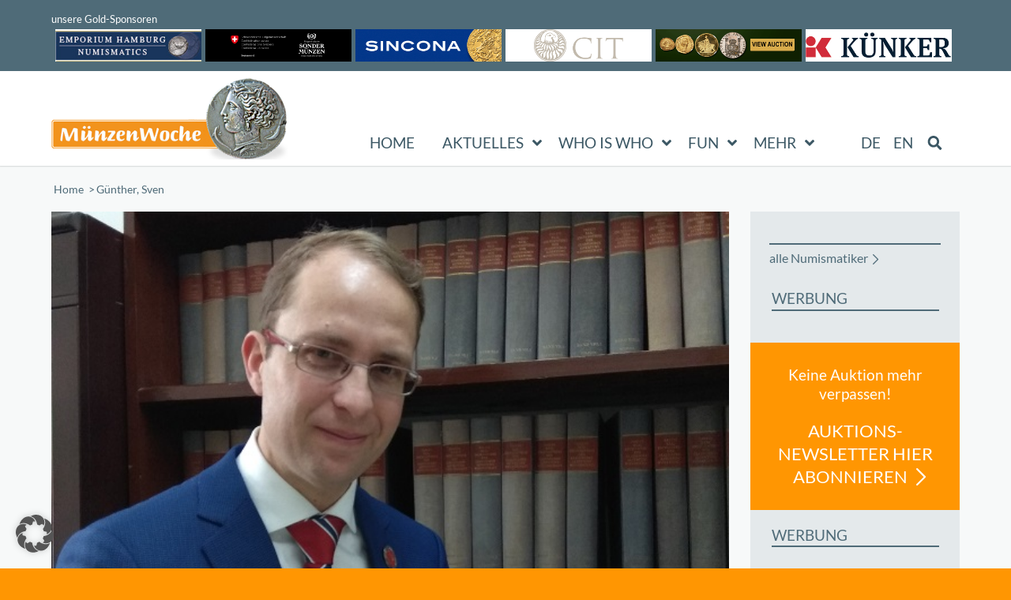

--- FILE ---
content_type: text/html; charset=UTF-8
request_url: https://neu.muenzenwoche.de/whoswho/guenther-sven/
body_size: 34530
content:
<!DOCTYPE html>
<html lang="de-DE" class="html_stretched responsive av-preloader-disabled  html_header_top html_logo_left html_main_nav_header html_menu_right html_custom html_header_sticky html_header_shrinking_disabled html_header_topbar_active html_mobile_menu_phone html_header_searchicon_disabled html_content_align_center html_header_unstick_top_disabled html_header_stretch_disabled html_minimal_header html_minimal_header_shadow html_av-overlay-side html_av-overlay-side-classic html_av-submenu-noclone html_entry_id_63856 av-cookies-no-cookie-consent av-no-preview av-default-lightbox html_text_menu_active av-mobile-menu-switch-default">
<head>
<meta charset="UTF-8" />


<!-- mobile setting -->
<meta name="viewport" content="width=device-width, initial-scale=1">

<!-- Scripts/CSS and wp_head hook -->
<meta name='robots' content='index, follow, max-image-preview:large, max-snippet:-1, max-video-preview:-1' />

	<!-- This site is optimized with the Yoast SEO plugin v26.7 - https://yoast.com/wordpress/plugins/seo/ -->
	<title>Günther, Sven - MünzenWoche</title>
	<link rel="canonical" href="https://neu.muenzenwoche.de/whoswho/guenther-sven/" />
	<meta property="og:locale" content="de_DE" />
	<meta property="og:type" content="article" />
	<meta property="og:title" content="Günther, Sven - MünzenWoche" />
	<meta property="og:description" content="Sven Günther ist Althistoriker und Numismatiker. Er lehrt seit 2015 am Institute for the History of Ancient Civilizations im chinesischen Changchun (IHAC), dessen Vize-Direktor er heute ist." />
	<meta property="og:url" content="https://neu.muenzenwoche.de/whoswho/guenther-sven/" />
	<meta property="og:site_name" content="MünzenWoche" />
	<meta property="article:publisher" content="https://www.facebook.com/CoinsWeekly/" />
	<meta property="article:modified_time" content="2023-06-16T09:19:17+00:00" />
	<meta property="og:image" content="https://neu.muenzenwoche.de/wp-content/uploads/2018/10/35185_9938085b.jpg" />
	<meta property="og:image:width" content="600" />
	<meta property="og:image:height" content="600" />
	<meta property="og:image:type" content="image/jpeg" />
	<meta name="twitter:card" content="summary_large_image" />
	<meta name="twitter:site" content="@CoinsWeekly" />
	<meta name="twitter:label1" content="Geschätzte Lesezeit" />
	<meta name="twitter:data1" content="3 Minuten" />
	<script type="application/ld+json" class="yoast-schema-graph">{"@context":"https://schema.org","@graph":[{"@type":"WebPage","@id":"https://neu.muenzenwoche.de/whoswho/guenther-sven/","url":"https://neu.muenzenwoche.de/whoswho/guenther-sven/","name":"Günther, Sven - MünzenWoche","isPartOf":{"@id":"https://neu.muenzenwoche.de/#website"},"primaryImageOfPage":{"@id":"https://neu.muenzenwoche.de/whoswho/guenther-sven/#primaryimage"},"image":{"@id":"https://neu.muenzenwoche.de/whoswho/guenther-sven/#primaryimage"},"thumbnailUrl":"https://neu.muenzenwoche.de/wp-content/uploads/2018/10/35185_9938085b.jpg","datePublished":"2018-10-24T22:00:00+00:00","dateModified":"2023-06-16T09:19:17+00:00","breadcrumb":{"@id":"https://neu.muenzenwoche.de/whoswho/guenther-sven/#breadcrumb"},"inLanguage":"de","potentialAction":[{"@type":"ReadAction","target":["https://neu.muenzenwoche.de/whoswho/guenther-sven/"]}]},{"@type":"ImageObject","inLanguage":"de","@id":"https://neu.muenzenwoche.de/whoswho/guenther-sven/#primaryimage","url":"https://neu.muenzenwoche.de/wp-content/uploads/2018/10/35185_9938085b.jpg","contentUrl":"https://neu.muenzenwoche.de/wp-content/uploads/2018/10/35185_9938085b.jpg","width":600,"height":600},{"@type":"BreadcrumbList","@id":"https://neu.muenzenwoche.de/whoswho/guenther-sven/#breadcrumb","itemListElement":[{"@type":"ListItem","position":1,"name":"Startseite","item":"https://neu.muenzenwoche.de/"},{"@type":"ListItem","position":2,"name":"Who is Who","item":"https://new.coinsweekly.com/whoswho/"},{"@type":"ListItem","position":3,"name":"Günther, Sven"}]},{"@type":"WebSite","@id":"https://neu.muenzenwoche.de/#website","url":"https://neu.muenzenwoche.de/","name":"MünzenWoche","description":"Ihr numismatisches Nachrichtenportal","publisher":{"@id":"https://neu.muenzenwoche.de/#organization"},"potentialAction":[{"@type":"SearchAction","target":{"@type":"EntryPoint","urlTemplate":"https://neu.muenzenwoche.de/?s={search_term_string}"},"query-input":{"@type":"PropertyValueSpecification","valueRequired":true,"valueName":"search_term_string"}}],"inLanguage":"de"},{"@type":"Organization","@id":"https://neu.muenzenwoche.de/#organization","name":"MünzenWoche GmbH","url":"https://neu.muenzenwoche.de/","logo":{"@type":"ImageObject","inLanguage":"de","@id":"https://neu.muenzenwoche.de/#/schema/logo/image/","url":"https://neu.muenzenwoche.de/wp-content/uploads/2023/01/logo-coinsweekly_590x204.png","contentUrl":"https://neu.muenzenwoche.de/wp-content/uploads/2023/01/logo-coinsweekly_590x204.png","width":590,"height":204,"caption":"MünzenWoche GmbH"},"image":{"@id":"https://neu.muenzenwoche.de/#/schema/logo/image/"},"sameAs":["https://www.facebook.com/CoinsWeekly/","https://x.com/CoinsWeekly","https://www.instagram.com/coinsweekly/","https://www.youtube.com/channel/UCqswGk1E3VM39tFI3Y6n7VA"]}]}</script>
	<!-- / Yoast SEO plugin. -->


<link rel="alternate" type="application/rss+xml" title="MünzenWoche &raquo; Feed" href="https://neu.muenzenwoche.de/feed/" />
<link rel="alternate" title="oEmbed (JSON)" type="application/json+oembed" href="https://neu.muenzenwoche.de/wp-json/oembed/1.0/embed?url=https%3A%2F%2Fneu.muenzenwoche.de%2Fwhoswho%2Fguenther-sven%2F" />
<link rel="alternate" title="oEmbed (XML)" type="text/xml+oembed" href="https://neu.muenzenwoche.de/wp-json/oembed/1.0/embed?url=https%3A%2F%2Fneu.muenzenwoche.de%2Fwhoswho%2Fguenther-sven%2F&#038;format=xml" />
<style id='wp-img-auto-sizes-contain-inline-css' type='text/css'>
img:is([sizes=auto i],[sizes^="auto," i]){contain-intrinsic-size:3000px 1500px}
/*# sourceURL=wp-img-auto-sizes-contain-inline-css */
</style>
<link rel='stylesheet' id='avia-grid-css' href='https://neu.muenzenwoche.de/wp-content/themes/enfold/css/grid.min.css?ver=7.1.3' type='text/css' media='all' />
<link rel='stylesheet' id='avia-base-css' href='https://neu.muenzenwoche.de/wp-content/themes/enfold/css/base.min.css?ver=7.1.3' type='text/css' media='all' />
<link rel='stylesheet' id='avia-layout-css' href='https://neu.muenzenwoche.de/wp-content/themes/enfold/css/layout.min.css?ver=7.1.3' type='text/css' media='all' />
<link rel='stylesheet' id='avia-module-post-metadata-css' href='https://neu.muenzenwoche.de/wp-content/themes/enfold/config-templatebuilder/avia-shortcodes/post_metadata/post_metadata.min.css?ver=7.1.3' type='text/css' media='all' />
<link rel='stylesheet' id='avia-module-blog-css' href='https://neu.muenzenwoche.de/wp-content/themes/enfold/config-templatebuilder/avia-shortcodes/blog/blog.min.css?ver=7.1.3' type='text/css' media='all' />
<link rel='stylesheet' id='avia-module-postslider-css' href='https://neu.muenzenwoche.de/wp-content/themes/enfold/config-templatebuilder/avia-shortcodes/postslider/postslider.min.css?ver=7.1.3' type='text/css' media='all' />
<link rel='stylesheet' id='avia-module-button-css' href='https://neu.muenzenwoche.de/wp-content/themes/enfold/config-templatebuilder/avia-shortcodes/buttons/buttons.min.css?ver=7.1.3' type='text/css' media='all' />
<link rel='stylesheet' id='avia-module-button-fullwidth-css' href='https://neu.muenzenwoche.de/wp-content/themes/enfold/config-templatebuilder/avia-shortcodes/buttons_fullwidth/buttons_fullwidth.min.css?ver=7.1.3' type='text/css' media='all' />
<link rel='stylesheet' id='avia-module-comments-css' href='https://neu.muenzenwoche.de/wp-content/themes/enfold/config-templatebuilder/avia-shortcodes/comments/comments.min.css?ver=7.1.3' type='text/css' media='all' />
<link rel='stylesheet' id='avia-module-slideshow-css' href='https://neu.muenzenwoche.de/wp-content/themes/enfold/config-templatebuilder/avia-shortcodes/slideshow/slideshow.min.css?ver=7.1.3' type='text/css' media='all' />
<link rel='stylesheet' id='avia-module-slideshow-contentpartner-css' href='https://neu.muenzenwoche.de/wp-content/themes/enfold/config-templatebuilder/avia-shortcodes/contentslider/contentslider.min.css?ver=7.1.3' type='text/css' media='all' />
<link rel='stylesheet' id='avia-module-gallery-css' href='https://neu.muenzenwoche.de/wp-content/themes/enfold/config-templatebuilder/avia-shortcodes/gallery/gallery.min.css?ver=7.1.3' type='text/css' media='all' />
<link rel='stylesheet' id='avia-module-gridrow-css' href='https://neu.muenzenwoche.de/wp-content/themes/enfold/config-templatebuilder/avia-shortcodes/grid_row/grid_row.min.css?ver=7.1.3' type='text/css' media='all' />
<link rel='stylesheet' id='avia-module-heading-css' href='https://neu.muenzenwoche.de/wp-content/themes/enfold/config-templatebuilder/avia-shortcodes/heading/heading.min.css?ver=7.1.3' type='text/css' media='all' />
<link rel='stylesheet' id='avia-module-hr-css' href='https://neu.muenzenwoche.de/wp-content/themes/enfold/config-templatebuilder/avia-shortcodes/hr/hr.min.css?ver=7.1.3' type='text/css' media='all' />
<link rel='stylesheet' id='avia-module-icon-css' href='https://neu.muenzenwoche.de/wp-content/themes/enfold/config-templatebuilder/avia-shortcodes/icon/icon.min.css?ver=7.1.3' type='text/css' media='all' />
<link rel='stylesheet' id='avia-module-image-css' href='https://neu.muenzenwoche.de/wp-content/themes/enfold/config-templatebuilder/avia-shortcodes/image/image.min.css?ver=7.1.3' type='text/css' media='all' />
<link rel='stylesheet' id='avia-sc-search-css' href='https://neu.muenzenwoche.de/wp-content/themes/enfold/config-templatebuilder/avia-shortcodes/search/search.min.css?ver=7.1.3' type='text/css' media='all' />
<link rel='stylesheet' id='avia-module-social-css' href='https://neu.muenzenwoche.de/wp-content/themes/enfold/config-templatebuilder/avia-shortcodes/social_share/social_share.min.css?ver=7.1.3' type='text/css' media='all' />
<link rel='stylesheet' id='avia-module-table-css' href='https://neu.muenzenwoche.de/wp-content/themes/enfold/config-templatebuilder/avia-shortcodes/table/table.min.css?ver=7.1.3' type='text/css' media='all' />
<link rel='stylesheet' id='avia-module-tabs-css' href='https://neu.muenzenwoche.de/wp-content/themes/enfold/config-templatebuilder/avia-shortcodes/tabs/tabs.min.css?ver=7.1.3' type='text/css' media='all' />
<link rel='stylesheet' id='avia-module-toggles-css' href='https://neu.muenzenwoche.de/wp-content/themes/enfold/config-templatebuilder/avia-shortcodes/toggles/toggles.min.css?ver=7.1.3' type='text/css' media='all' />
<link rel='stylesheet' id='avia-module-video-css' href='https://neu.muenzenwoche.de/wp-content/themes/enfold/config-templatebuilder/avia-shortcodes/video/video.min.css?ver=7.1.3' type='text/css' media='all' />
<style id='wp-emoji-styles-inline-css' type='text/css'>

	img.wp-smiley, img.emoji {
		display: inline !important;
		border: none !important;
		box-shadow: none !important;
		height: 1em !important;
		width: 1em !important;
		margin: 0 0.07em !important;
		vertical-align: -0.1em !important;
		background: none !important;
		padding: 0 !important;
	}
/*# sourceURL=wp-emoji-styles-inline-css */
</style>
<link rel='stylesheet' id='wp-block-library-css' href='https://neu.muenzenwoche.de/wp-includes/css/dist/block-library/style.min.css?ver=6.9' type='text/css' media='all' />
<style id='global-styles-inline-css' type='text/css'>
:root{--wp--preset--aspect-ratio--square: 1;--wp--preset--aspect-ratio--4-3: 4/3;--wp--preset--aspect-ratio--3-4: 3/4;--wp--preset--aspect-ratio--3-2: 3/2;--wp--preset--aspect-ratio--2-3: 2/3;--wp--preset--aspect-ratio--16-9: 16/9;--wp--preset--aspect-ratio--9-16: 9/16;--wp--preset--color--black: #000000;--wp--preset--color--cyan-bluish-gray: #abb8c3;--wp--preset--color--white: #ffffff;--wp--preset--color--pale-pink: #f78da7;--wp--preset--color--vivid-red: #cf2e2e;--wp--preset--color--luminous-vivid-orange: #ff6900;--wp--preset--color--luminous-vivid-amber: #fcb900;--wp--preset--color--light-green-cyan: #7bdcb5;--wp--preset--color--vivid-green-cyan: #00d084;--wp--preset--color--pale-cyan-blue: #8ed1fc;--wp--preset--color--vivid-cyan-blue: #0693e3;--wp--preset--color--vivid-purple: #9b51e0;--wp--preset--color--metallic-red: #b02b2c;--wp--preset--color--maximum-yellow-red: #edae44;--wp--preset--color--yellow-sun: #eeee22;--wp--preset--color--palm-leaf: #83a846;--wp--preset--color--aero: #7bb0e7;--wp--preset--color--old-lavender: #745f7e;--wp--preset--color--steel-teal: #5f8789;--wp--preset--color--raspberry-pink: #d65799;--wp--preset--color--medium-turquoise: #4ecac2;--wp--preset--gradient--vivid-cyan-blue-to-vivid-purple: linear-gradient(135deg,rgb(6,147,227) 0%,rgb(155,81,224) 100%);--wp--preset--gradient--light-green-cyan-to-vivid-green-cyan: linear-gradient(135deg,rgb(122,220,180) 0%,rgb(0,208,130) 100%);--wp--preset--gradient--luminous-vivid-amber-to-luminous-vivid-orange: linear-gradient(135deg,rgb(252,185,0) 0%,rgb(255,105,0) 100%);--wp--preset--gradient--luminous-vivid-orange-to-vivid-red: linear-gradient(135deg,rgb(255,105,0) 0%,rgb(207,46,46) 100%);--wp--preset--gradient--very-light-gray-to-cyan-bluish-gray: linear-gradient(135deg,rgb(238,238,238) 0%,rgb(169,184,195) 100%);--wp--preset--gradient--cool-to-warm-spectrum: linear-gradient(135deg,rgb(74,234,220) 0%,rgb(151,120,209) 20%,rgb(207,42,186) 40%,rgb(238,44,130) 60%,rgb(251,105,98) 80%,rgb(254,248,76) 100%);--wp--preset--gradient--blush-light-purple: linear-gradient(135deg,rgb(255,206,236) 0%,rgb(152,150,240) 100%);--wp--preset--gradient--blush-bordeaux: linear-gradient(135deg,rgb(254,205,165) 0%,rgb(254,45,45) 50%,rgb(107,0,62) 100%);--wp--preset--gradient--luminous-dusk: linear-gradient(135deg,rgb(255,203,112) 0%,rgb(199,81,192) 50%,rgb(65,88,208) 100%);--wp--preset--gradient--pale-ocean: linear-gradient(135deg,rgb(255,245,203) 0%,rgb(182,227,212) 50%,rgb(51,167,181) 100%);--wp--preset--gradient--electric-grass: linear-gradient(135deg,rgb(202,248,128) 0%,rgb(113,206,126) 100%);--wp--preset--gradient--midnight: linear-gradient(135deg,rgb(2,3,129) 0%,rgb(40,116,252) 100%);--wp--preset--font-size--small: 1rem;--wp--preset--font-size--medium: 1.125rem;--wp--preset--font-size--large: 1.75rem;--wp--preset--font-size--x-large: clamp(1.75rem, 3vw, 2.25rem);--wp--preset--spacing--20: 0.44rem;--wp--preset--spacing--30: 0.67rem;--wp--preset--spacing--40: 1rem;--wp--preset--spacing--50: 1.5rem;--wp--preset--spacing--60: 2.25rem;--wp--preset--spacing--70: 3.38rem;--wp--preset--spacing--80: 5.06rem;--wp--preset--shadow--natural: 6px 6px 9px rgba(0, 0, 0, 0.2);--wp--preset--shadow--deep: 12px 12px 50px rgba(0, 0, 0, 0.4);--wp--preset--shadow--sharp: 6px 6px 0px rgba(0, 0, 0, 0.2);--wp--preset--shadow--outlined: 6px 6px 0px -3px rgb(255, 255, 255), 6px 6px rgb(0, 0, 0);--wp--preset--shadow--crisp: 6px 6px 0px rgb(0, 0, 0);}:root { --wp--style--global--content-size: 800px;--wp--style--global--wide-size: 1130px; }:where(body) { margin: 0; }.wp-site-blocks > .alignleft { float: left; margin-right: 2em; }.wp-site-blocks > .alignright { float: right; margin-left: 2em; }.wp-site-blocks > .aligncenter { justify-content: center; margin-left: auto; margin-right: auto; }:where(.is-layout-flex){gap: 0.5em;}:where(.is-layout-grid){gap: 0.5em;}.is-layout-flow > .alignleft{float: left;margin-inline-start: 0;margin-inline-end: 2em;}.is-layout-flow > .alignright{float: right;margin-inline-start: 2em;margin-inline-end: 0;}.is-layout-flow > .aligncenter{margin-left: auto !important;margin-right: auto !important;}.is-layout-constrained > .alignleft{float: left;margin-inline-start: 0;margin-inline-end: 2em;}.is-layout-constrained > .alignright{float: right;margin-inline-start: 2em;margin-inline-end: 0;}.is-layout-constrained > .aligncenter{margin-left: auto !important;margin-right: auto !important;}.is-layout-constrained > :where(:not(.alignleft):not(.alignright):not(.alignfull)){max-width: var(--wp--style--global--content-size);margin-left: auto !important;margin-right: auto !important;}.is-layout-constrained > .alignwide{max-width: var(--wp--style--global--wide-size);}body .is-layout-flex{display: flex;}.is-layout-flex{flex-wrap: wrap;align-items: center;}.is-layout-flex > :is(*, div){margin: 0;}body .is-layout-grid{display: grid;}.is-layout-grid > :is(*, div){margin: 0;}body{padding-top: 0px;padding-right: 0px;padding-bottom: 0px;padding-left: 0px;}a:where(:not(.wp-element-button)){text-decoration: underline;}:root :where(.wp-element-button, .wp-block-button__link){background-color: #32373c;border-width: 0;color: #fff;font-family: inherit;font-size: inherit;font-style: inherit;font-weight: inherit;letter-spacing: inherit;line-height: inherit;padding-top: calc(0.667em + 2px);padding-right: calc(1.333em + 2px);padding-bottom: calc(0.667em + 2px);padding-left: calc(1.333em + 2px);text-decoration: none;text-transform: inherit;}.has-black-color{color: var(--wp--preset--color--black) !important;}.has-cyan-bluish-gray-color{color: var(--wp--preset--color--cyan-bluish-gray) !important;}.has-white-color{color: var(--wp--preset--color--white) !important;}.has-pale-pink-color{color: var(--wp--preset--color--pale-pink) !important;}.has-vivid-red-color{color: var(--wp--preset--color--vivid-red) !important;}.has-luminous-vivid-orange-color{color: var(--wp--preset--color--luminous-vivid-orange) !important;}.has-luminous-vivid-amber-color{color: var(--wp--preset--color--luminous-vivid-amber) !important;}.has-light-green-cyan-color{color: var(--wp--preset--color--light-green-cyan) !important;}.has-vivid-green-cyan-color{color: var(--wp--preset--color--vivid-green-cyan) !important;}.has-pale-cyan-blue-color{color: var(--wp--preset--color--pale-cyan-blue) !important;}.has-vivid-cyan-blue-color{color: var(--wp--preset--color--vivid-cyan-blue) !important;}.has-vivid-purple-color{color: var(--wp--preset--color--vivid-purple) !important;}.has-metallic-red-color{color: var(--wp--preset--color--metallic-red) !important;}.has-maximum-yellow-red-color{color: var(--wp--preset--color--maximum-yellow-red) !important;}.has-yellow-sun-color{color: var(--wp--preset--color--yellow-sun) !important;}.has-palm-leaf-color{color: var(--wp--preset--color--palm-leaf) !important;}.has-aero-color{color: var(--wp--preset--color--aero) !important;}.has-old-lavender-color{color: var(--wp--preset--color--old-lavender) !important;}.has-steel-teal-color{color: var(--wp--preset--color--steel-teal) !important;}.has-raspberry-pink-color{color: var(--wp--preset--color--raspberry-pink) !important;}.has-medium-turquoise-color{color: var(--wp--preset--color--medium-turquoise) !important;}.has-black-background-color{background-color: var(--wp--preset--color--black) !important;}.has-cyan-bluish-gray-background-color{background-color: var(--wp--preset--color--cyan-bluish-gray) !important;}.has-white-background-color{background-color: var(--wp--preset--color--white) !important;}.has-pale-pink-background-color{background-color: var(--wp--preset--color--pale-pink) !important;}.has-vivid-red-background-color{background-color: var(--wp--preset--color--vivid-red) !important;}.has-luminous-vivid-orange-background-color{background-color: var(--wp--preset--color--luminous-vivid-orange) !important;}.has-luminous-vivid-amber-background-color{background-color: var(--wp--preset--color--luminous-vivid-amber) !important;}.has-light-green-cyan-background-color{background-color: var(--wp--preset--color--light-green-cyan) !important;}.has-vivid-green-cyan-background-color{background-color: var(--wp--preset--color--vivid-green-cyan) !important;}.has-pale-cyan-blue-background-color{background-color: var(--wp--preset--color--pale-cyan-blue) !important;}.has-vivid-cyan-blue-background-color{background-color: var(--wp--preset--color--vivid-cyan-blue) !important;}.has-vivid-purple-background-color{background-color: var(--wp--preset--color--vivid-purple) !important;}.has-metallic-red-background-color{background-color: var(--wp--preset--color--metallic-red) !important;}.has-maximum-yellow-red-background-color{background-color: var(--wp--preset--color--maximum-yellow-red) !important;}.has-yellow-sun-background-color{background-color: var(--wp--preset--color--yellow-sun) !important;}.has-palm-leaf-background-color{background-color: var(--wp--preset--color--palm-leaf) !important;}.has-aero-background-color{background-color: var(--wp--preset--color--aero) !important;}.has-old-lavender-background-color{background-color: var(--wp--preset--color--old-lavender) !important;}.has-steel-teal-background-color{background-color: var(--wp--preset--color--steel-teal) !important;}.has-raspberry-pink-background-color{background-color: var(--wp--preset--color--raspberry-pink) !important;}.has-medium-turquoise-background-color{background-color: var(--wp--preset--color--medium-turquoise) !important;}.has-black-border-color{border-color: var(--wp--preset--color--black) !important;}.has-cyan-bluish-gray-border-color{border-color: var(--wp--preset--color--cyan-bluish-gray) !important;}.has-white-border-color{border-color: var(--wp--preset--color--white) !important;}.has-pale-pink-border-color{border-color: var(--wp--preset--color--pale-pink) !important;}.has-vivid-red-border-color{border-color: var(--wp--preset--color--vivid-red) !important;}.has-luminous-vivid-orange-border-color{border-color: var(--wp--preset--color--luminous-vivid-orange) !important;}.has-luminous-vivid-amber-border-color{border-color: var(--wp--preset--color--luminous-vivid-amber) !important;}.has-light-green-cyan-border-color{border-color: var(--wp--preset--color--light-green-cyan) !important;}.has-vivid-green-cyan-border-color{border-color: var(--wp--preset--color--vivid-green-cyan) !important;}.has-pale-cyan-blue-border-color{border-color: var(--wp--preset--color--pale-cyan-blue) !important;}.has-vivid-cyan-blue-border-color{border-color: var(--wp--preset--color--vivid-cyan-blue) !important;}.has-vivid-purple-border-color{border-color: var(--wp--preset--color--vivid-purple) !important;}.has-metallic-red-border-color{border-color: var(--wp--preset--color--metallic-red) !important;}.has-maximum-yellow-red-border-color{border-color: var(--wp--preset--color--maximum-yellow-red) !important;}.has-yellow-sun-border-color{border-color: var(--wp--preset--color--yellow-sun) !important;}.has-palm-leaf-border-color{border-color: var(--wp--preset--color--palm-leaf) !important;}.has-aero-border-color{border-color: var(--wp--preset--color--aero) !important;}.has-old-lavender-border-color{border-color: var(--wp--preset--color--old-lavender) !important;}.has-steel-teal-border-color{border-color: var(--wp--preset--color--steel-teal) !important;}.has-raspberry-pink-border-color{border-color: var(--wp--preset--color--raspberry-pink) !important;}.has-medium-turquoise-border-color{border-color: var(--wp--preset--color--medium-turquoise) !important;}.has-vivid-cyan-blue-to-vivid-purple-gradient-background{background: var(--wp--preset--gradient--vivid-cyan-blue-to-vivid-purple) !important;}.has-light-green-cyan-to-vivid-green-cyan-gradient-background{background: var(--wp--preset--gradient--light-green-cyan-to-vivid-green-cyan) !important;}.has-luminous-vivid-amber-to-luminous-vivid-orange-gradient-background{background: var(--wp--preset--gradient--luminous-vivid-amber-to-luminous-vivid-orange) !important;}.has-luminous-vivid-orange-to-vivid-red-gradient-background{background: var(--wp--preset--gradient--luminous-vivid-orange-to-vivid-red) !important;}.has-very-light-gray-to-cyan-bluish-gray-gradient-background{background: var(--wp--preset--gradient--very-light-gray-to-cyan-bluish-gray) !important;}.has-cool-to-warm-spectrum-gradient-background{background: var(--wp--preset--gradient--cool-to-warm-spectrum) !important;}.has-blush-light-purple-gradient-background{background: var(--wp--preset--gradient--blush-light-purple) !important;}.has-blush-bordeaux-gradient-background{background: var(--wp--preset--gradient--blush-bordeaux) !important;}.has-luminous-dusk-gradient-background{background: var(--wp--preset--gradient--luminous-dusk) !important;}.has-pale-ocean-gradient-background{background: var(--wp--preset--gradient--pale-ocean) !important;}.has-electric-grass-gradient-background{background: var(--wp--preset--gradient--electric-grass) !important;}.has-midnight-gradient-background{background: var(--wp--preset--gradient--midnight) !important;}.has-small-font-size{font-size: var(--wp--preset--font-size--small) !important;}.has-medium-font-size{font-size: var(--wp--preset--font-size--medium) !important;}.has-large-font-size{font-size: var(--wp--preset--font-size--large) !important;}.has-x-large-font-size{font-size: var(--wp--preset--font-size--x-large) !important;}
/*# sourceURL=global-styles-inline-css */
</style>

<link rel='stylesheet' id='wpmf-gallery-popup-style-css' href='https://neu.muenzenwoche.de/wp-content/plugins/wp-media-folder/assets/css/display-gallery/magnific-popup.css?ver=0.9.9' type='text/css' media='all' />
<link rel='stylesheet' id='wpmf-singleimage-popup-style-css' href='https://neu.muenzenwoche.de/wp-content/plugins/wp-media-folder/assets/css/display-gallery/magnific-popup.css?ver=0.9.9' type='text/css' media='all' />
<link rel='stylesheet' id='wpml-menu-item-0-css' href='https://neu.muenzenwoche.de/wp-content/plugins/sitepress-multilingual-cms/templates/language-switchers/menu-item/style.min.css?ver=1' type='text/css' media='all' />
<link rel='stylesheet' id='parente2-style-css' href='https://neu.muenzenwoche.de/wp-content/themes/enfold/style.css?ver=6.9' type='text/css' media='all' />
<link rel='stylesheet' id='childe2-style-css' href='https://neu.muenzenwoche.de/wp-content/themes/enfoldMWCW/style.css?ver=6.9' type='text/css' media='all' />
<link rel='stylesheet' id='avia-scs-css' href='https://neu.muenzenwoche.de/wp-content/themes/enfold/css/shortcodes.min.css?ver=7.1.3' type='text/css' media='all' />
<link rel='stylesheet' id='avia-fold-unfold-css' href='https://neu.muenzenwoche.de/wp-content/themes/enfold/css/avia-snippet-fold-unfold.min.css?ver=7.1.3' type='text/css' media='all' />
<link rel='stylesheet' id='avia-popup-css-css' href='https://neu.muenzenwoche.de/wp-content/themes/enfold/js/aviapopup/magnific-popup.min.css?ver=7.1.3' type='text/css' media='screen' />
<link rel='stylesheet' id='avia-lightbox-css' href='https://neu.muenzenwoche.de/wp-content/themes/enfold/css/avia-snippet-lightbox.min.css?ver=7.1.3' type='text/css' media='screen' />
<link rel='stylesheet' id='avia-widget-css-css' href='https://neu.muenzenwoche.de/wp-content/themes/enfold/css/avia-snippet-widget.min.css?ver=7.1.3' type='text/css' media='screen' />
<link rel='stylesheet' id='mediaelement-css' href='https://neu.muenzenwoche.de/wp-includes/js/mediaelement/mediaelementplayer-legacy.min.css?ver=4.2.17' type='text/css' media='all' />
<link rel='stylesheet' id='wp-mediaelement-css' href='https://neu.muenzenwoche.de/wp-includes/js/mediaelement/wp-mediaelement.min.css?ver=6.9' type='text/css' media='all' />
<link rel='stylesheet' id='avia-dynamic-css' href='https://neu.muenzenwoche.de/wp-content/uploads/dynamic_avia/enfoldmwcw.css?ver=69688243ba39d' type='text/css' media='all' />
<link rel='stylesheet' id='avia-custom-css' href='https://neu.muenzenwoche.de/wp-content/themes/enfold/css/custom.css?ver=7.1.3' type='text/css' media='all' />
<link rel='stylesheet' id='avia-style-css' href='https://neu.muenzenwoche.de/wp-content/themes/enfoldMWCW/style.css?ver=7.1.3' type='text/css' media='all' />
<link rel='stylesheet' id='borlabs-cookie-custom-css' href='https://neu.muenzenwoche.de/wp-content/cache/borlabs-cookie/1/borlabs-cookie-1-de.css?ver=3.3.23-81' type='text/css' media='all' />
<link rel='stylesheet' id='shiftnav-css' href='https://neu.muenzenwoche.de/wp-content/plugins/shiftnav-pro/pro/assets/css/shiftnav.min.css?ver=1.8.2' type='text/css' media='all' />
<link rel='stylesheet' id='ubermenu-css' href='https://neu.muenzenwoche.de/wp-content/plugins/ubermenu/pro/assets/css/ubermenu.min.css?ver=3.8.5' type='text/css' media='all' />
<link rel='stylesheet' id='ubermenu-minimal-css' href='https://neu.muenzenwoche.de/wp-content/plugins/ubermenu/assets/css/skins/minimal.css?ver=6.9' type='text/css' media='all' />
<link rel='stylesheet' id='ubermenu-font-awesome-all-css' href='https://neu.muenzenwoche.de/wp-content/plugins/ubermenu/assets/fontawesome/css/all.min.css?ver=6.9' type='text/css' media='all' />
<link rel='stylesheet' id='ubermenu-custom-stylesheet-css' href='https://neu.muenzenwoche.de/wp-content/plugins/ubermenu/custom/custom.css?ver=3.8.5' type='text/css' media='all' />
<link rel='stylesheet' id='shiftnav-font-awesome-css' href='https://neu.muenzenwoche.de/wp-content/plugins/shiftnav-pro/assets/css/fontawesome/css/font-awesome.min.css?ver=1.8.2' type='text/css' media='all' />
<link rel='stylesheet' id='shiftnav-custom-css' href='https://neu.muenzenwoche.de/wp-content/plugins/shiftnav-pro/custom/custom.css?ver=1.8.2' type='text/css' media='all' />
<link rel='stylesheet' id='avia-wpml-css' href='https://neu.muenzenwoche.de/wp-content/themes/enfold/config-wpml/wpml-mod.min.css?ver=7.1.3' type='text/css' media='all' />
<script type="text/javascript" src="https://neu.muenzenwoche.de/wp-includes/js/jquery/jquery.min.js?ver=3.7.1" id="jquery-core-js"></script>
<script type="text/javascript" src="https://neu.muenzenwoche.de/wp-includes/js/jquery/jquery-migrate.min.js?ver=3.4.1" id="jquery-migrate-js"></script>
<script type="text/javascript" src="https://neu.muenzenwoche.de/wp-content/plugins/wp-media-folder/assets/js/single_image_lightbox/single_image_lightbox.js?ver=6.1.9" id="wpmf-singleimage-lightbox-js"></script>
<script type="text/javascript" src="https://neu.muenzenwoche.de/wp-content/themes/enfold/js/avia-js.min.js?ver=7.1.3" id="avia-js-js"></script>
<script type="text/javascript" src="https://neu.muenzenwoche.de/wp-content/themes/enfold/js/avia-compat.min.js?ver=7.1.3" id="avia-compat-js"></script>
<script data-no-optimize="1" data-no-minify="1" data-cfasync="false" type="text/javascript" src="https://neu.muenzenwoche.de/wp-content/cache/borlabs-cookie/1/borlabs-cookie-config-de.json.js?ver=3.3.23-107" id="borlabs-cookie-config-js"></script>
<script data-no-optimize="1" data-no-minify="1" data-cfasync="false" type="text/javascript" src="https://neu.muenzenwoche.de/wp-content/plugins/borlabs-cookie/assets/javascript/borlabs-cookie-prioritize.min.js?ver=3.3.23" id="borlabs-cookie-prioritize-js"></script>
<script type="text/javascript" defer src="https://neu.muenzenwoche.de/wp-content/plugins/ubermenu/assets/fontawesome/js/all.min.js?ver=6.9" id="ubermenu-font-awesome-js-all-js"></script>
<script type="text/javascript" id="wpml-xdomain-data-js-extra">
/* <![CDATA[ */
var wpml_xdomain_data = {"css_selector":"wpml-ls-item","ajax_url":"https://neu.muenzenwoche.de/wp-admin/admin-ajax.php","current_lang":"de","_nonce":"bd949b0285"};
//# sourceURL=wpml-xdomain-data-js-extra
/* ]]> */
</script>
<script type="text/javascript" src="https://neu.muenzenwoche.de/wp-content/plugins/sitepress-multilingual-cms/res/js/xdomain-data.js?ver=486900" id="wpml-xdomain-data-js" defer="defer" data-wp-strategy="defer"></script>
<script type="text/javascript" src="https://neu.muenzenwoche.de/wp-content/themes/enfold/config-wpml/wpml-mod.min.js?ver=7.1.3" id="avia-wpml-script-js"></script>
<link rel="https://api.w.org/" href="https://neu.muenzenwoche.de/wp-json/" /><link rel="EditURI" type="application/rsd+xml" title="RSD" href="https://neu.muenzenwoche.de/xmlrpc.php?rsd" />
<link rel='shortlink' href='https://neu.muenzenwoche.de/?p=63856' />
<meta name="generator" content="WPML ver:4.8.6 stt:1,3;" />

<!-- This site is using AdRotate v5.17.2 to display their advertisements - https://ajdg.solutions/ -->
<!-- AdRotate CSS -->
<style type="text/css" media="screen">
	.g { margin:0px; padding:0px; overflow:hidden; line-height:1; zoom:1; }
	.g img { height:auto; }
	.g-col { position:relative; float:left; }
	.g-col:first-child { margin-left: 0; }
	.g-col:last-child { margin-right: 0; }
	.g-1 { width:auto; }
	.b-1 { margin:0px; }
	.g-2 { width:auto; }
	.b-2 { margin:0px; }
	.g-3 { margin:0px;  width:auto; height:auto; }
	.g-4 { margin:0px;  width:auto; height:auto; }
	.g-5 { width:auto; }
	.b-5 { margin:0px; }
	.g-6 { width:auto; }
	.b-6 { margin:0px; }
	.g-7 { width:auto; }
	.b-7 { margin:0px; }
	.g-8 { width:auto; }
	.b-8 { margin:0px; }
	.g-9 { width:auto; }
	.b-9 { margin:0px; }
	.g-10 { width:auto; }
	.b-10 { margin:0px; }
	.g-11 { width:auto; }
	.b-11 { margin:0px; }
	.g-12 { width:auto; }
	.b-12 { margin:0px; }
	.g-13 { width:auto; }
	.b-13 { margin:0px; }
	@media only screen and (max-width: 480px) {
		.g-col, .g-dyn, .g-single { width:100%; margin-left:0; margin-right:0; }
	}
</style>
<!-- /AdRotate CSS -->


		<!-- ShiftNav CSS
	================================================================ -->
		<style type="text/css" id="shiftnav-dynamic-css">
				@media only screen and (min-width:1171px){ #shiftnav-toggle-main, .shiftnav-toggle-mobile{ display:none; } .shiftnav-wrap { padding-top:0 !important; } }
	@media only screen and (max-width:1170px){ .ubermenu, body .ubermenu, .ubermenu.ubermenu-responsive-default, .ubermenu-responsive-toggle, #megaMenu{ display:none !important; } }

/** ShiftNav Custom Menu Styles (Customizer) **/
/* togglebar */
#shiftnav-toggle-main { background:#ffffff; color:#3b5764; font-size:1em !important; }
#shiftnav-toggle-main.shiftnav-toggle-main-entire-bar:before, #shiftnav-toggle-main .shiftnav-toggle-burger { font-size:20px; }
/* shiftnav-main */
.shiftnav.shiftnav-shiftnav-main { background:#ffffff; color:#3b5764; }
.shiftnav.shiftnav-shiftnav-main .shiftnav-site-title { color:#3b5764; text-align:left; font-weight:normal; }
.shiftnav.shiftnav-shiftnav-main ul.shiftnav-menu li.menu-item > .shiftnav-target { color:#3b5764; font-size:1em; font-weight:normal; padding:1em 1em 0 1em; text-shadow:none; }
.shiftnav.shiftnav-shiftnav-main ul.shiftnav-menu li.menu-item.shiftnav-active > .shiftnav-target, .shiftnav.shiftnav-shiftnav-main ul.shiftnav-menu li.menu-item.shiftnav-in-transition > .shiftnav-target, .shiftnav.shiftnav-shiftnav-main ul.shiftnav-menu.shiftnav-active-on-hover li.menu-item > .shiftnav-target:hover, .shiftnav.shiftnav-shiftnav-main ul.shiftnav-menu.shiftnav-active-highlight li.menu-item > .shiftnav-target:active { color:#ff9602; }
.shiftnav.shiftnav-shiftnav-main ul.shiftnav-menu ul.sub-menu li.menu-item > .shiftnav-target { color:#3b5764; font-weight:normal; }

/* Status: Loaded from Transient */
		</style>
		<!-- end ShiftNav CSS -->

	<style id="ubermenu-custom-generated-css">
/** Font Awesome 4 Compatibility **/
.fa{font-style:normal;font-variant:normal;font-weight:normal;font-family:FontAwesome;}

/** UberMenu Responsive Styles (Breakpoint Setting) **/
@media screen and (min-width: 1171px){
  .ubermenu{ display:block !important; } .ubermenu-responsive .ubermenu-item.ubermenu-hide-desktop{ display:none !important; } .ubermenu-responsive.ubermenu-retractors-responsive .ubermenu-retractor-mobile{ display:none; }  /* Top level items full height */ .ubermenu.ubermenu-horizontal.ubermenu-items-vstretch .ubermenu-nav{   display:flex;   align-items:stretch; } .ubermenu.ubermenu-horizontal.ubermenu-items-vstretch .ubermenu-item.ubermenu-item-level-0{   display:flex;   flex-direction:column; } .ubermenu.ubermenu-horizontal.ubermenu-items-vstretch .ubermenu-item.ubermenu-item-level-0 > .ubermenu-target{   flex:1;   display:flex;   align-items:center; flex-wrap:wrap; } .ubermenu.ubermenu-horizontal.ubermenu-items-vstretch .ubermenu-item.ubermenu-item-level-0 > .ubermenu-target > .ubermenu-target-divider{ position:static; flex-basis:100%; } .ubermenu.ubermenu-horizontal.ubermenu-items-vstretch .ubermenu-item.ubermenu-item-level-0 > .ubermenu-target.ubermenu-item-layout-image_left > .ubermenu-target-text{ padding-left:1em; } .ubermenu.ubermenu-horizontal.ubermenu-items-vstretch .ubermenu-item.ubermenu-item-level-0 > .ubermenu-target.ubermenu-item-layout-image_right > .ubermenu-target-text{ padding-right:1em; } .ubermenu.ubermenu-horizontal.ubermenu-items-vstretch .ubermenu-item.ubermenu-item-level-0 > .ubermenu-target.ubermenu-item-layout-image_above, .ubermenu.ubermenu-horizontal.ubermenu-items-vstretch .ubermenu-item.ubermenu-item-level-0 > .ubermenu-target.ubermenu-item-layout-image_below{ flex-direction:column; } .ubermenu.ubermenu-horizontal.ubermenu-items-vstretch .ubermenu-item.ubermenu-item-level-0 > .ubermenu-submenu-drop{   top:100%; } .ubermenu.ubermenu-horizontal.ubermenu-items-vstretch .ubermenu-item-level-0:not(.ubermenu-align-right) + .ubermenu-item.ubermenu-align-right{ margin-left:auto; } .ubermenu.ubermenu-horizontal.ubermenu-items-vstretch .ubermenu-item.ubermenu-item-level-0 > .ubermenu-target.ubermenu-content-align-left{   justify-content:flex-start; } .ubermenu.ubermenu-horizontal.ubermenu-items-vstretch .ubermenu-item.ubermenu-item-level-0 > .ubermenu-target.ubermenu-content-align-center{   justify-content:center; } .ubermenu.ubermenu-horizontal.ubermenu-items-vstretch .ubermenu-item.ubermenu-item-level-0 > .ubermenu-target.ubermenu-content-align-right{   justify-content:flex-end; }  /* Force current submenu always open but below others */ .ubermenu-force-current-submenu .ubermenu-item-level-0.ubermenu-current-menu-item > .ubermenu-submenu-drop, .ubermenu-force-current-submenu .ubermenu-item-level-0.ubermenu-current-menu-ancestor > .ubermenu-submenu-drop {     display: block!important;     opacity: 1!important;     visibility: visible!important;     margin: 0!important;     top: auto!important;     height: auto;     z-index:19; }   /* Invert Horizontal menu to make subs go up */ .ubermenu-invert.ubermenu-horizontal .ubermenu-item-level-0 > .ubermenu-submenu-drop, .ubermenu-invert.ubermenu-horizontal.ubermenu-items-vstretch .ubermenu-item.ubermenu-item-level-0>.ubermenu-submenu-drop{  top:auto;  bottom:100%; } .ubermenu-invert.ubermenu-horizontal.ubermenu-sub-indicators .ubermenu-item-level-0.ubermenu-has-submenu-drop > .ubermenu-target > .ubermenu-sub-indicator{ transform:rotate(180deg); } /* Make second level flyouts fly up */ .ubermenu-invert.ubermenu-horizontal .ubermenu-submenu .ubermenu-item.ubermenu-active > .ubermenu-submenu-type-flyout{     top:auto;     bottom:0; } /* Clip the submenus properly when inverted */ .ubermenu-invert.ubermenu-horizontal .ubermenu-item-level-0 > .ubermenu-submenu-drop{     clip: rect(-5000px,5000px,auto,-5000px); }    /* Invert Vertical menu to make subs go left */ .ubermenu-invert.ubermenu-vertical .ubermenu-item-level-0 > .ubermenu-submenu-drop{   right:100%;   left:auto; } .ubermenu-invert.ubermenu-vertical.ubermenu-sub-indicators .ubermenu-item-level-0.ubermenu-item-has-children > .ubermenu-target > .ubermenu-sub-indicator{   right:auto;   left:10px; transform:rotate(90deg); } .ubermenu-vertical.ubermenu-invert .ubermenu-item > .ubermenu-submenu-drop {   clip: rect(-5000px,5000px,5000px,-5000px); } /* Vertical Flyout > Flyout */ .ubermenu-vertical.ubermenu-invert.ubermenu-sub-indicators .ubermenu-has-submenu-drop > .ubermenu-target{   padding-left:25px; } .ubermenu-vertical.ubermenu-invert .ubermenu-item > .ubermenu-target > .ubermenu-sub-indicator {   right:auto;   left:10px;   transform:rotate(90deg); } .ubermenu-vertical.ubermenu-invert .ubermenu-item > .ubermenu-submenu-drop.ubermenu-submenu-type-flyout, .ubermenu-vertical.ubermenu-invert .ubermenu-submenu-type-flyout > .ubermenu-item > .ubermenu-submenu-drop {   right: 100%;   left: auto; }  .ubermenu-responsive-toggle{ display:none; }
}
@media screen and (max-width: 1170px){
   .ubermenu-responsive-toggle, .ubermenu-sticky-toggle-wrapper { display: block; }  .ubermenu-responsive{ width:100%; max-height:600px; visibility:visible; overflow:visible;  -webkit-transition:max-height 1s ease-in; transition:max-height .3s ease-in; } .ubermenu-responsive.ubermenu-mobile-accordion:not(.ubermenu-mobile-modal):not(.ubermenu-in-transition):not(.ubermenu-responsive-collapse){ max-height:none; } .ubermenu-responsive.ubermenu-items-align-center{   text-align:left; } .ubermenu-responsive.ubermenu{ margin:0; } .ubermenu-responsive.ubermenu .ubermenu-nav{ display:block; }  .ubermenu-responsive.ubermenu-responsive-nocollapse, .ubermenu-repsonsive.ubermenu-no-transitions{ display:block; max-height:none; }  .ubermenu-responsive.ubermenu-responsive-collapse{ max-height:none; visibility:visible; overflow:visible; } .ubermenu-responsive.ubermenu-responsive-collapse{ max-height:0; overflow:hidden !important; visibility:hidden; } .ubermenu-responsive.ubermenu-in-transition, .ubermenu-responsive.ubermenu-in-transition .ubermenu-nav{ overflow:hidden !important; visibility:visible; } .ubermenu-responsive.ubermenu-responsive-collapse:not(.ubermenu-in-transition){ border-top-width:0; border-bottom-width:0; } .ubermenu-responsive.ubermenu-responsive-collapse .ubermenu-item .ubermenu-submenu{ display:none; }  .ubermenu-responsive .ubermenu-item-level-0{ width:50%; } .ubermenu-responsive.ubermenu-responsive-single-column .ubermenu-item-level-0{ float:none; clear:both; width:100%; } .ubermenu-responsive .ubermenu-item.ubermenu-item-level-0 > .ubermenu-target{ border:none; box-shadow:none; } .ubermenu-responsive .ubermenu-item.ubermenu-has-submenu-flyout{ position:static; } .ubermenu-responsive.ubermenu-sub-indicators .ubermenu-submenu-type-flyout .ubermenu-has-submenu-drop > .ubermenu-target > .ubermenu-sub-indicator{ transform:rotate(0); right:10px; left:auto; } .ubermenu-responsive .ubermenu-nav .ubermenu-item .ubermenu-submenu.ubermenu-submenu-drop{ width:100%; min-width:100%; max-width:100%; top:auto; left:0 !important; } .ubermenu-responsive.ubermenu-has-border .ubermenu-nav .ubermenu-item .ubermenu-submenu.ubermenu-submenu-drop{ left: -1px !important; /* For borders */ } .ubermenu-responsive .ubermenu-submenu.ubermenu-submenu-type-mega > .ubermenu-item.ubermenu-column{ min-height:0; border-left:none;  float:left; /* override left/center/right content alignment */ display:block; } .ubermenu-responsive .ubermenu-item.ubermenu-active > .ubermenu-submenu.ubermenu-submenu-type-mega{     max-height:none;     height:auto;/*prevent overflow scrolling since android is still finicky*/     overflow:visible; } .ubermenu-responsive.ubermenu-transition-slide .ubermenu-item.ubermenu-in-transition > .ubermenu-submenu-drop{ max-height:1000px; /* because of slide transition */ } .ubermenu .ubermenu-submenu-type-flyout .ubermenu-submenu-type-mega{ min-height:0; } .ubermenu.ubermenu-responsive .ubermenu-column, .ubermenu.ubermenu-responsive .ubermenu-column-auto{ min-width:50%; } .ubermenu.ubermenu-responsive .ubermenu-autoclear > .ubermenu-column{ clear:none; } .ubermenu.ubermenu-responsive .ubermenu-column:nth-of-type(2n+1){ clear:both; } .ubermenu.ubermenu-responsive .ubermenu-submenu-retractor-top:not(.ubermenu-submenu-retractor-top-2) .ubermenu-column:nth-of-type(2n+1){ clear:none; } .ubermenu.ubermenu-responsive .ubermenu-submenu-retractor-top:not(.ubermenu-submenu-retractor-top-2) .ubermenu-column:nth-of-type(2n+2){ clear:both; }  .ubermenu-responsive-single-column-subs .ubermenu-submenu .ubermenu-item { float: none; clear: both; width: 100%; min-width: 100%; }  /* Submenu footer content */ .ubermenu .ubermenu-submenu-footer{     position:relative; clear:both;     bottom:auto;     right:auto; }   .ubermenu.ubermenu-responsive .ubermenu-tabs, .ubermenu.ubermenu-responsive .ubermenu-tabs-group, .ubermenu.ubermenu-responsive .ubermenu-tab, .ubermenu.ubermenu-responsive .ubermenu-tab-content-panel{ /** TABS SHOULD BE 100%  ACCORDION */ width:100%; min-width:100%; max-width:100%; left:0; } .ubermenu.ubermenu-responsive .ubermenu-tabs, .ubermenu.ubermenu-responsive .ubermenu-tab-content-panel{ min-height:0 !important;/* Override Inline Style from JS */ } .ubermenu.ubermenu-responsive .ubermenu-tabs{ z-index:15; } .ubermenu.ubermenu-responsive .ubermenu-tab-content-panel{ z-index:20; } /* Tab Layering */ .ubermenu-responsive .ubermenu-tab{ position:relative; } .ubermenu-responsive .ubermenu-tab.ubermenu-active{ position:relative; z-index:20; } .ubermenu-responsive .ubermenu-tab > .ubermenu-target{ border-width:0 0 1px 0; } .ubermenu-responsive.ubermenu-sub-indicators .ubermenu-tabs > .ubermenu-tabs-group > .ubermenu-tab.ubermenu-has-submenu-drop > .ubermenu-target > .ubermenu-sub-indicator{ transform:rotate(0); right:10px; left:auto; }  .ubermenu-responsive .ubermenu-tabs > .ubermenu-tabs-group > .ubermenu-tab > .ubermenu-tab-content-panel{ top:auto; border-width:1px; } .ubermenu-responsive .ubermenu-tab-layout-bottom > .ubermenu-tabs-group{ /*position:relative;*/ }   .ubermenu-reponsive .ubermenu-item-level-0 > .ubermenu-submenu-type-stack{ /* Top Level Stack Columns */ position:relative; }  .ubermenu-responsive .ubermenu-submenu-type-stack .ubermenu-column, .ubermenu-responsive .ubermenu-submenu-type-stack .ubermenu-column-auto{ /* Stack Columns */ width:100%; max-width:100%; }   .ubermenu-responsive .ubermenu-item-mini{ /* Mini items */ min-width:0; width:auto; float:left; clear:none !important; } .ubermenu-responsive .ubermenu-item.ubermenu-item-mini > a.ubermenu-target{ padding-left:20px; padding-right:20px; }   .ubermenu-responsive .ubermenu-item.ubermenu-hide-mobile{ /* Hiding items */ display:none !important; }  .ubermenu-responsive.ubermenu-hide-bkgs .ubermenu-submenu.ubermenu-submenu-bkg-img{ /** Hide Background Images in Submenu */ background-image:none; } .ubermenu.ubermenu-responsive .ubermenu-item-level-0.ubermenu-item-mini{ min-width:0; width:auto; } .ubermenu-vertical .ubermenu-item.ubermenu-item-level-0{ width:100%; } .ubermenu-vertical.ubermenu-sub-indicators .ubermenu-item-level-0.ubermenu-item-has-children > .ubermenu-target > .ubermenu-sub-indicator{ right:10px; left:auto; transform:rotate(0); } .ubermenu-vertical .ubermenu-item.ubermenu-item-level-0.ubermenu-relative.ubermenu-active > .ubermenu-submenu-drop.ubermenu-submenu-align-vertical_parent_item{     top:auto; }   .ubermenu.ubermenu-responsive .ubermenu-tabs{     position:static; } /* Tabs on Mobile with mouse (but not click) - leave space to hover off */ .ubermenu:not(.ubermenu-is-mobile):not(.ubermenu-submenu-indicator-closes) .ubermenu-submenu .ubermenu-tab[data-ubermenu-trigger="mouseover"] .ubermenu-tab-content-panel, .ubermenu:not(.ubermenu-is-mobile):not(.ubermenu-submenu-indicator-closes) .ubermenu-submenu .ubermenu-tab[data-ubermenu-trigger="hover_intent"] .ubermenu-tab-content-panel{     margin-left:6%; width:94%; min-width:94%; }  /* Sub indicator close visibility */ .ubermenu.ubermenu-submenu-indicator-closes .ubermenu-active > .ubermenu-target > .ubermenu-sub-indicator-close{ display:block; display: flex; align-items: center; justify-content: center; } .ubermenu.ubermenu-submenu-indicator-closes .ubermenu-active > .ubermenu-target > .ubermenu-sub-indicator{ display:none; }  .ubermenu .ubermenu-tabs .ubermenu-tab-content-panel{     box-shadow: 0 5px 10px rgba(0,0,0,.075); }  /* When submenus and items go full width, move items back to appropriate positioning */ .ubermenu .ubermenu-submenu-rtl {     direction: ltr; }   /* Fixed position mobile menu */ .ubermenu.ubermenu-mobile-modal{   position:fixed;   z-index:9999999; opacity:1;   top:0;   left:0;   width:100%;   width:100vw;   max-width:100%;   max-width:100vw; height:100%; height:calc(100vh - calc(100vh - 100%)); height:-webkit-fill-available; max-height:calc(100vh - calc(100vh - 100%)); max-height:-webkit-fill-available;   border:none; box-sizing:border-box;    display:flex;   flex-direction:column;   justify-content:flex-start; overflow-y:auto !important; /* for non-accordion mode */ overflow-x:hidden !important; overscroll-behavior: contain; transform:scale(1); transition-duration:.1s; transition-property: all; } .ubermenu.ubermenu-mobile-modal.ubermenu-mobile-accordion.ubermenu-interaction-press{ overflow-y:hidden !important; } .ubermenu.ubermenu-mobile-modal.ubermenu-responsive-collapse{ overflow:hidden !important; opacity:0; transform:scale(.9); visibility:hidden; } .ubermenu.ubermenu-mobile-modal .ubermenu-nav{   flex:1;   overflow-y:auto !important; overscroll-behavior: contain; } .ubermenu.ubermenu-mobile-modal .ubermenu-item-level-0{ margin:0; } .ubermenu.ubermenu-mobile-modal .ubermenu-mobile-close-button{ border:none; background:none; border-radius:0; padding:1em; color:inherit; display:inline-block; text-align:center; font-size:14px; } .ubermenu.ubermenu-mobile-modal .ubermenu-mobile-footer .ubermenu-mobile-close-button{ width: 100%; display: flex; align-items: center; justify-content: center; } .ubermenu.ubermenu-mobile-modal .ubermenu-mobile-footer .ubermenu-mobile-close-button .ubermenu-icon-essential, .ubermenu.ubermenu-mobile-modal .ubermenu-mobile-footer .ubermenu-mobile-close-button .fas.fa-times{ margin-right:.2em; }  /* Header/Footer Mobile content */ .ubermenu .ubermenu-mobile-header, .ubermenu .ubermenu-mobile-footer{ display:block; text-align:center; color:inherit; }  /* Accordion submenus mobile (single column tablet) */ .ubermenu.ubermenu-responsive-single-column.ubermenu-mobile-accordion.ubermenu-interaction-press .ubermenu-item > .ubermenu-submenu-drop, .ubermenu.ubermenu-responsive-single-column.ubermenu-mobile-accordion.ubermenu-interaction-press .ubermenu-tab > .ubermenu-tab-content-panel{ box-sizing:border-box; border-left:none; border-right:none; box-shadow:none; } .ubermenu.ubermenu-responsive-single-column.ubermenu-mobile-accordion.ubermenu-interaction-press .ubermenu-item.ubermenu-active > .ubermenu-submenu-drop, .ubermenu.ubermenu-responsive-single-column.ubermenu-mobile-accordion.ubermenu-interaction-press .ubermenu-tab.ubermenu-active > .ubermenu-tab-content-panel{   position:static; }   /* Accordion indented - remove borders and extra spacing from headers */ .ubermenu.ubermenu-mobile-accordion-indent .ubermenu-submenu.ubermenu-submenu-drop, .ubermenu.ubermenu-mobile-accordion-indent .ubermenu-submenu .ubermenu-item-header.ubermenu-has-submenu-stack > .ubermenu-target{   border:none; } .ubermenu.ubermenu-mobile-accordion-indent .ubermenu-submenu .ubermenu-item-header.ubermenu-has-submenu-stack > .ubermenu-submenu-type-stack{   padding-top:0; } /* Accordion dropdown indentation padding */ .ubermenu.ubermenu-mobile-accordion-indent .ubermenu-submenu-drop .ubermenu-submenu-drop .ubermenu-item > .ubermenu-target, .ubermenu.ubermenu-mobile-accordion-indent .ubermenu-submenu-drop .ubermenu-tab-content-panel .ubermenu-item > .ubermenu-target{   padding-left:calc( var(--ubermenu-accordion-indent) * 2 ); } .ubermenu.ubermenu-mobile-accordion-indent .ubermenu-submenu-drop .ubermenu-submenu-drop .ubermenu-submenu-drop .ubermenu-item > .ubermenu-target, .ubermenu.ubermenu-mobile-accordion-indent .ubermenu-submenu-drop .ubermenu-tab-content-panel .ubermenu-tab-content-panel .ubermenu-item > .ubermenu-target{   padding-left:calc( var(--ubermenu-accordion-indent) * 3 ); } .ubermenu.ubermenu-mobile-accordion-indent .ubermenu-submenu-drop .ubermenu-submenu-drop .ubermenu-submenu-drop .ubermenu-submenu-drop .ubermenu-item > .ubermenu-target, .ubermenu.ubermenu-mobile-accordion-indent .ubermenu-submenu-drop .ubermenu-tab-content-panel .ubermenu-tab-content-panel .ubermenu-tab-content-panel .ubermenu-item > .ubermenu-target{   padding-left:calc( var(--ubermenu-accordion-indent) * 4 ); } /* Reverse Accordion dropdown indentation padding */ .rtl .ubermenu.ubermenu-mobile-accordion-indent .ubermenu-submenu-drop .ubermenu-submenu-drop .ubermenu-item > .ubermenu-target, .rtl .ubermenu.ubermenu-mobile-accordion-indent .ubermenu-submenu-drop .ubermenu-tab-content-panel .ubermenu-item > .ubermenu-target{ padding-left:0;   padding-right:calc( var(--ubermenu-accordion-indent) * 2 ); } .rtl .ubermenu.ubermenu-mobile-accordion-indent .ubermenu-submenu-drop .ubermenu-submenu-drop .ubermenu-submenu-drop .ubermenu-item > .ubermenu-target, .rtl .ubermenu.ubermenu-mobile-accordion-indent .ubermenu-submenu-drop .ubermenu-tab-content-panel .ubermenu-tab-content-panel .ubermenu-item > .ubermenu-target{ padding-left:0; padding-right:calc( var(--ubermenu-accordion-indent) * 3 ); } .rtl .ubermenu.ubermenu-mobile-accordion-indent .ubermenu-submenu-drop .ubermenu-submenu-drop .ubermenu-submenu-drop .ubermenu-submenu-drop .ubermenu-item > .ubermenu-target, .rtl .ubermenu.ubermenu-mobile-accordion-indent .ubermenu-submenu-drop .ubermenu-tab-content-panel .ubermenu-tab-content-panel .ubermenu-tab-content-panel .ubermenu-item > .ubermenu-target{ padding-left:0; padding-right:calc( var(--ubermenu-accordion-indent) * 4 ); }  .ubermenu-responsive-toggle{ display:block; }
}
@media screen and (max-width: 480px){
  .ubermenu.ubermenu-responsive .ubermenu-item-level-0{ width:100%; } .ubermenu.ubermenu-responsive .ubermenu-column, .ubermenu.ubermenu-responsive .ubermenu-column-auto{ min-width:100%; } .ubermenu .ubermenu-autocolumn:not(:first-child), .ubermenu .ubermenu-autocolumn:not(:first-child) .ubermenu-submenu-type-stack{     padding-top:0; } .ubermenu .ubermenu-autocolumn:not(:last-child), .ubermenu .ubermenu-autocolumn:not(:last-child) .ubermenu-submenu-type-stack{     padding-bottom:0; } .ubermenu .ubermenu-autocolumn > .ubermenu-submenu-type-stack > .ubermenu-item-normal:first-child{     margin-top:0; }     /* Accordion submenus mobile */ .ubermenu.ubermenu-responsive.ubermenu-mobile-accordion.ubermenu-interaction-press .ubermenu-item > .ubermenu-submenu-drop, .ubermenu.ubermenu-responsive.ubermenu-mobile-accordion.ubermenu-interaction-press .ubermenu-tab > .ubermenu-tab-content-panel{     box-shadow:none; box-sizing:border-box; border-left:none; border-right:none; } .ubermenu.ubermenu-responsive.ubermenu-mobile-accordion.ubermenu-interaction-press .ubermenu-item.ubermenu-active > .ubermenu-submenu-drop, .ubermenu.ubermenu-responsive.ubermenu-mobile-accordion.ubermenu-interaction-press .ubermenu-tab.ubermenu-active > .ubermenu-tab-content-panel{     position:static; } 
}


/** UberMenu Custom Menu Styles (Customizer) **/
/* main */
 .ubermenu-main .ubermenu-item .ubermenu-submenu-drop { -webkit-transition-duration:800ms; -ms-transition-duration:800ms; transition-duration:800ms; box-shadow:0 0 20px rgba(0,0,0, 0.2); }
 .ubermenu-main { max-width:100%; margin-top:4.5em; background-color:#ffffff; background:-webkit-gradient(linear,left top,left bottom,from(#ffffff),to(#ffffff)); background:-webkit-linear-gradient(top,#ffffff,#ffffff); background:-moz-linear-gradient(top,#ffffff,#ffffff); background:-ms-linear-gradient(top,#ffffff,#ffffff); background:-o-linear-gradient(top,#ffffff,#ffffff); background:linear-gradient(top,#ffffff,#ffffff); }
 .ubermenu-main .ubermenu-item-level-0 > .ubermenu-target { font-size:1.6em; text-transform:uppercase; color:#3b5764; border:none; padding-left:0.3em; padding-right:0.3em; }
 .ubermenu-main .ubermenu-item-level-0 > .ubermenu-target, .ubermenu-main .ubermenu-item-level-0 > .ubermenu-target.ubermenu-item-notext > .ubermenu-icon { line-height:1em; }
 .ubermenu-main .ubermenu-nav .ubermenu-item.ubermenu-item-level-0 > .ubermenu-target { font-weight:normal; }
 .ubermenu.ubermenu-main .ubermenu-item-level-0:hover > .ubermenu-target, .ubermenu-main .ubermenu-item-level-0.ubermenu-active > .ubermenu-target { color:#eb8700; }
 .ubermenu-main .ubermenu-item-level-0.ubermenu-current-menu-item > .ubermenu-target, .ubermenu-main .ubermenu-item-level-0.ubermenu-current-menu-parent > .ubermenu-target, .ubermenu-main .ubermenu-item-level-0.ubermenu-current-menu-ancestor > .ubermenu-target { color:#eb8700; }
 .ubermenu-main .ubermenu-item.ubermenu-item-level-0 > .ubermenu-highlight { color:#ff9602; }
 .ubermenu.ubermenu-main .ubermenu-item-level-0 { margin:0px; }
 .ubermenu-main .ubermenu-item-level-0 > .ubermenu-target, .ubermenu-main .ubermenu-item-level-0 > .ubermenu-custom-content.ubermenu-custom-content-padded { padding-top:1em; padding-bottom:1em; }
 .ubermenu-main .ubermenu-submenu.ubermenu-submenu-drop { background-color:#ffffff; color:#3b5764; }
 .ubermenu-main .ubermenu-submenu .ubermenu-highlight { color:#eb8700; }
 .ubermenu-main .ubermenu-item-normal > .ubermenu-target,.ubermenu-main .ubermenu-submenu .ubermenu-target,.ubermenu-main .ubermenu-submenu .ubermenu-nonlink,.ubermenu-main .ubermenu-submenu .ubermenu-widget,.ubermenu-main .ubermenu-submenu .ubermenu-custom-content-padded,.ubermenu-main .ubermenu-submenu .ubermenu-retractor,.ubermenu-main .ubermenu-submenu .ubermenu-colgroup .ubermenu-column,.ubermenu-main .ubermenu-submenu.ubermenu-submenu-type-stack > .ubermenu-item-normal > .ubermenu-target,.ubermenu-main .ubermenu-submenu.ubermenu-submenu-padded { padding:0.5em 1.5em; }
 .ubermenu-main .ubermenu-grid-row { padding-right:0.5em 1.5em; }
 .ubermenu-main .ubermenu-grid-row .ubermenu-target { padding-right:0; }
 .ubermenu-main.ubermenu-sub-indicators .ubermenu-submenu :not(.ubermenu-tabs-layout-right) .ubermenu-has-submenu-drop > .ubermenu-target { padding-right:25px; }
 .ubermenu-main .ubermenu-submenu .ubermenu-item-header > .ubermenu-target, .ubermenu-main .ubermenu-tab > .ubermenu-target { font-size:1.6em; text-transform:uppercase; }
 .ubermenu-main .ubermenu-nav .ubermenu-submenu .ubermenu-item-header > .ubermenu-target { font-weight:normal; }
 .ubermenu-main .ubermenu-item-normal > .ubermenu-target { color:#3b5764; font-size:1.6em; font-weight:normal; text-transform:uppercase; }
 .ubermenu.ubermenu-main .ubermenu-item-normal > .ubermenu-target:hover, .ubermenu.ubermenu-main .ubermenu-item-normal.ubermenu-active > .ubermenu-target { color:#eb8700; }
 .ubermenu-main .ubermenu-item-normal.ubermenu-current-menu-item > .ubermenu-target { color:#eb8700; }
 .ubermenu-main .ubermenu-submenu-type-flyout > .ubermenu-item-normal > .ubermenu-target { padding-top:0.3em; padding-bottom:0.3em; }
 .ubermenu-main .ubermenu-item-level-0.ubermenu-has-submenu-drop > .ubermenu-target > .ubermenu-sub-indicator { color:#3b5764; }
 .ubermenu-main .ubermenu-submenu .ubermenu-has-submenu-drop > .ubermenu-target > .ubermenu-sub-indicator { color:#3b5764; }


/** UberMenu Custom Menu Item Styles (Menu Item Settings) **/
/* 183272 */ .ubermenu .ubermenu-item.ubermenu-item-183272 > .ubermenu-target,.ubermenu .ubermenu-item.ubermenu-item-183272 > .ubermenu-content-block,.ubermenu .ubermenu-item.ubermenu-item-183272.ubermenu-custom-content-padded { padding:1em 1.5em 1em 0.3em; }
/* 185873 */ .ubermenu .ubermenu-item.ubermenu-item-185873 > .ubermenu-target,.ubermenu .ubermenu-item.ubermenu-item-185873 > .ubermenu-content-block,.ubermenu .ubermenu-item.ubermenu-item-185873.ubermenu-custom-content-padded { padding:1em 2em 1em 0.3em; }
/* 185872 */ .ubermenu .ubermenu-item.ubermenu-item-185872 > .ubermenu-target,.ubermenu .ubermenu-item.ubermenu-item-185872 > .ubermenu-content-block,.ubermenu .ubermenu-item.ubermenu-item-185872.ubermenu-custom-content-padded { padding:1em 1.5em 1em 0.3em; }
/* 204009 */ .ubermenu .ubermenu-item.ubermenu-item-204009 > .ubermenu-target { background:#e4e9eb; color:#3b5764; }
             .ubermenu .ubermenu-item.ubermenu-item-204009.ubermenu-active > .ubermenu-target, .ubermenu .ubermenu-item.ubermenu-item-204009:hover > .ubermenu-target, .ubermenu .ubermenu-submenu .ubermenu-item.ubermenu-item-204009.ubermenu-active > .ubermenu-target, .ubermenu .ubermenu-submenu .ubermenu-item.ubermenu-item-204009:hover > .ubermenu-target { color:#3b5764; }
             .ubermenu .ubermenu-item.ubermenu-item-204009.ubermenu-current-menu-item > .ubermenu-target,.ubermenu .ubermenu-item.ubermenu-item-204009.ubermenu-current-menu-ancestor > .ubermenu-target { color:#3b5764; }
             .ubermenu .ubermenu-item.ubermenu-item-204009 > .ubermenu-target,.ubermenu .ubermenu-item.ubermenu-item-204009 > .ubermenu-content-block,.ubermenu .ubermenu-item.ubermenu-item-204009.ubermenu-custom-content-padded { padding:1em 2.65em 1em 1.5em; }
/* 212481 */ .ubermenu .ubermenu-submenu.ubermenu-submenu-id-212481 { width:50%; min-width:50%; }
/* 212477 */ .ubermenu .ubermenu-item.ubermenu-item-212477 > .ubermenu-target { background:#e4e9eb; color:#3b5764; }
             .ubermenu .ubermenu-item.ubermenu-item-212477.ubermenu-active > .ubermenu-target, .ubermenu .ubermenu-item.ubermenu-item-212477:hover > .ubermenu-target, .ubermenu .ubermenu-submenu .ubermenu-item.ubermenu-item-212477.ubermenu-active > .ubermenu-target, .ubermenu .ubermenu-submenu .ubermenu-item.ubermenu-item-212477:hover > .ubermenu-target { color:#3b5764; }
             .ubermenu .ubermenu-item.ubermenu-item-212477 > .ubermenu-target,.ubermenu .ubermenu-item.ubermenu-item-212477 > .ubermenu-content-block,.ubermenu .ubermenu-item.ubermenu-item-212477.ubermenu-custom-content-padded { padding:0.9em 6em 0.8em 1.5em; }
/* 212489 */ .ubermenu .ubermenu-item.ubermenu-item-212489 > .ubermenu-target { background:#e4e9eb; color:#3b5764; }
             .ubermenu .ubermenu-item.ubermenu-item-212489.ubermenu-active > .ubermenu-target, .ubermenu .ubermenu-item.ubermenu-item-212489:hover > .ubermenu-target, .ubermenu .ubermenu-submenu .ubermenu-item.ubermenu-item-212489.ubermenu-active > .ubermenu-target, .ubermenu .ubermenu-submenu .ubermenu-item.ubermenu-item-212489:hover > .ubermenu-target { color:#3b5764; }
             .ubermenu .ubermenu-item.ubermenu-item-212489.ubermenu-current-menu-item > .ubermenu-target,.ubermenu .ubermenu-item.ubermenu-item-212489.ubermenu-current-menu-ancestor > .ubermenu-target { color:#3b5764; }
             .ubermenu .ubermenu-item.ubermenu-item-212489 > .ubermenu-target,.ubermenu .ubermenu-item.ubermenu-item-212489 > .ubermenu-content-block,.ubermenu .ubermenu-item.ubermenu-item-212489.ubermenu-custom-content-padded { padding:0.9em 6em 0.8em 1.5em; }
/* 208306 */ .ubermenu .ubermenu-item.ubermenu-item-208306 > .ubermenu-target { background:#e4e9eb; color:#3b5764; }
             .ubermenu .ubermenu-item.ubermenu-item-208306.ubermenu-active > .ubermenu-target, .ubermenu .ubermenu-item.ubermenu-item-208306:hover > .ubermenu-target, .ubermenu .ubermenu-submenu .ubermenu-item.ubermenu-item-208306.ubermenu-active > .ubermenu-target, .ubermenu .ubermenu-submenu .ubermenu-item.ubermenu-item-208306:hover > .ubermenu-target { color:#3b5764; }
             .ubermenu .ubermenu-item.ubermenu-item-208306.ubermenu-current-menu-item > .ubermenu-target,.ubermenu .ubermenu-item.ubermenu-item-208306.ubermenu-current-menu-ancestor > .ubermenu-target { color:#3b5764; }
             .ubermenu .ubermenu-item.ubermenu-item-208306 > .ubermenu-target,.ubermenu .ubermenu-item.ubermenu-item-208306 > .ubermenu-content-block,.ubermenu .ubermenu-item.ubermenu-item-208306.ubermenu-custom-content-padded { padding:0.9em 6em 0.8em 1.5em; }
/* 204008 */ .ubermenu .ubermenu-item.ubermenu-item-204008 > .ubermenu-target,.ubermenu .ubermenu-item.ubermenu-item-204008 > .ubermenu-content-block,.ubermenu .ubermenu-item.ubermenu-item-204008.ubermenu-custom-content-padded { padding:1em 4em 1em 0.3em; }
/* 203991 */ .ubermenu .ubermenu-item.ubermenu-item-203991 > .ubermenu-target,.ubermenu .ubermenu-item.ubermenu-item-203991 > .ubermenu-content-block,.ubermenu .ubermenu-item.ubermenu-item-203991.ubermenu-custom-content-padded { padding:1em 4em 1em 0.3em; }
/* 183279 */ .ubermenu .ubermenu-item.ubermenu-item-183279 > .ubermenu-target,.ubermenu .ubermenu-item.ubermenu-item-183279 > .ubermenu-content-block,.ubermenu .ubermenu-item.ubermenu-item-183279.ubermenu-custom-content-padded { padding:1em 2em 1em 0.3em; }
/* 249675 */ .ubermenu .ubermenu-item.ubermenu-item-249675 > .ubermenu-target,.ubermenu .ubermenu-item.ubermenu-item-249675 > .ubermenu-content-block,.ubermenu .ubermenu-item.ubermenu-item-249675.ubermenu-custom-content-padded { padding:1em 2em 1em 0.3em; }
/* 249676 */ .ubermenu .ubermenu-item.ubermenu-item-249676 > .ubermenu-target,.ubermenu .ubermenu-item.ubermenu-item-249676 > .ubermenu-content-block,.ubermenu .ubermenu-item.ubermenu-item-249676.ubermenu-custom-content-padded { padding:1em 2em 1em 0.3em; }
/* 250715 */ .ubermenu .ubermenu-item.ubermenu-item-250715 > .ubermenu-target,.ubermenu .ubermenu-item.ubermenu-item-250715 > .ubermenu-content-block,.ubermenu .ubermenu-item.ubermenu-item-250715.ubermenu-custom-content-padded { padding:1em 1.5em 1em 0.3em; }
/* 250713 */ .ubermenu .ubermenu-item.ubermenu-item-250713 > .ubermenu-target,.ubermenu .ubermenu-item.ubermenu-item-250713 > .ubermenu-content-block,.ubermenu .ubermenu-item.ubermenu-item-250713.ubermenu-custom-content-padded { padding:1em 2em 1em 0.3em; }
/* 250972 */ .ubermenu .ubermenu-item.ubermenu-item-250972 > .ubermenu-target,.ubermenu .ubermenu-item.ubermenu-item-250972 > .ubermenu-content-block,.ubermenu .ubermenu-item.ubermenu-item-250972.ubermenu-custom-content-padded { padding:1em 4em 1em 0.3em; }
/* 250974 */ .ubermenu .ubermenu-item.ubermenu-item-250974 > .ubermenu-target { background:#e4e9eb; color:#3b5764; }
             .ubermenu .ubermenu-item.ubermenu-item-250974.ubermenu-active > .ubermenu-target, .ubermenu .ubermenu-item.ubermenu-item-250974:hover > .ubermenu-target, .ubermenu .ubermenu-submenu .ubermenu-item.ubermenu-item-250974.ubermenu-active > .ubermenu-target, .ubermenu .ubermenu-submenu .ubermenu-item.ubermenu-item-250974:hover > .ubermenu-target { color:#3b5764; }
             .ubermenu .ubermenu-item.ubermenu-item-250974.ubermenu-current-menu-item > .ubermenu-target,.ubermenu .ubermenu-item.ubermenu-item-250974.ubermenu-current-menu-ancestor > .ubermenu-target { color:#3b5764; }
             .ubermenu .ubermenu-item.ubermenu-item-250974 > .ubermenu-target,.ubermenu .ubermenu-item.ubermenu-item-250974 > .ubermenu-content-block,.ubermenu .ubermenu-item.ubermenu-item-250974.ubermenu-custom-content-padded { padding:0.9em 6em 0.8em 1.5em; }
/* 250978 */ .ubermenu .ubermenu-item.ubermenu-item-250978 > .ubermenu-target { background:#e4e9eb; color:#3b5764; }
             .ubermenu .ubermenu-item.ubermenu-item-250978.ubermenu-active > .ubermenu-target, .ubermenu .ubermenu-item.ubermenu-item-250978:hover > .ubermenu-target, .ubermenu .ubermenu-submenu .ubermenu-item.ubermenu-item-250978.ubermenu-active > .ubermenu-target, .ubermenu .ubermenu-submenu .ubermenu-item.ubermenu-item-250978:hover > .ubermenu-target { color:#3b5764; }
             .ubermenu .ubermenu-item.ubermenu-item-250978.ubermenu-current-menu-item > .ubermenu-target,.ubermenu .ubermenu-item.ubermenu-item-250978.ubermenu-current-menu-ancestor > .ubermenu-target { color:#3b5764; }
             .ubermenu .ubermenu-item.ubermenu-item-250978 > .ubermenu-target,.ubermenu .ubermenu-item.ubermenu-item-250978 > .ubermenu-content-block,.ubermenu .ubermenu-item.ubermenu-item-250978.ubermenu-custom-content-padded { padding:0.9em 6em 0.8em 1.5em; }
/* 250714 */ .ubermenu .ubermenu-item.ubermenu-item-250714 > .ubermenu-target { background:#e4e9eb; color:#3b5764; }
             .ubermenu .ubermenu-item.ubermenu-item-250714.ubermenu-active > .ubermenu-target, .ubermenu .ubermenu-item.ubermenu-item-250714:hover > .ubermenu-target, .ubermenu .ubermenu-submenu .ubermenu-item.ubermenu-item-250714.ubermenu-active > .ubermenu-target, .ubermenu .ubermenu-submenu .ubermenu-item.ubermenu-item-250714:hover > .ubermenu-target { color:#3b5764; }
             .ubermenu .ubermenu-item.ubermenu-item-250714.ubermenu-current-menu-item > .ubermenu-target,.ubermenu .ubermenu-item.ubermenu-item-250714.ubermenu-current-menu-ancestor > .ubermenu-target { color:#3b5764; }
             .ubermenu .ubermenu-item.ubermenu-item-250714 > .ubermenu-target,.ubermenu .ubermenu-item.ubermenu-item-250714 > .ubermenu-content-block,.ubermenu .ubermenu-item.ubermenu-item-250714.ubermenu-custom-content-padded { padding:0.9em 2em 0.8em 1.5em; }
/* 212492 */ .ubermenu .ubermenu-submenu.ubermenu-submenu-id-212492 { min-width:50%; }
/* 251702 */ .ubermenu .ubermenu-item.ubermenu-item-251702 > .ubermenu-target,.ubermenu .ubermenu-item.ubermenu-item-251702 > .ubermenu-content-block,.ubermenu .ubermenu-item.ubermenu-item-251702.ubermenu-custom-content-padded { padding:1em 2em 1em 0.3em; }

/* Icons */
.ubermenu .ubermenu-item-layout-icon_right > .ubermenu-target-title { margin-right: .6em; display: inline-block; }
.ubermenu .ubermenu-target.ubermenu-item-layout-icon_top, .ubermenu .ubermenu-target.ubermenu-item-layout-icon_bottom{ text-align:center; padding:20px; }
.ubermenu .ubermenu-target.ubermenu-item-layout-icon_top, .ubermenu .ubermenu-target.ubermenu-item-layout-icon_top > .ubermenu-target-text, .ubermenu .ubermenu-target.ubermenu-item-layout-icon_bottom > .ubermenu-target-text, .ubermenu .ubermenu-target.ubermenu-item-layout-icon_bottom > .ubermenu-icon{ text-align:center; display:block; margin-left:auto; margin-right:auto; }

/* Status: Loaded from Transient */

</style>
<link rel="icon" href="https://neu.muenzenwoche.de/wp-content/uploads/2023/01/muewo-favicon.png" type="image/png">
<!--[if lt IE 9]><script src="https://neu.muenzenwoche.de/wp-content/themes/enfold/js/html5shiv.js"></script><![endif]--><link rel="profile" href="https://gmpg.org/xfn/11" />
<link rel="alternate" type="application/rss+xml" title="MünzenWoche RSS2 Feed" href="https://neu.muenzenwoche.de/feed/" />
<link rel="pingback" href="https://neu.muenzenwoche.de/xmlrpc.php" />

<style type='text/css' media='screen'>
 #top #header_main > .container, #top #header_main > .container .main_menu  .av-main-nav > li > a, #top #header_main #menu-item-shop .cart_dropdown_link{ height:120px; line-height: 120px; }
 .html_top_nav_header .av-logo-container{ height:120px;  }
 .html_header_top.html_header_sticky #top #wrap_all #main{ padding-top:150px; } 
</style>

<!-- To speed up the rendering and to display the site as fast as possible to the user we include some styles and scripts for above the fold content inline -->
<style type="text/css" media="screen">.ls-container,.ls-wp-container{visibility:hidden;position:relative;max-width:100%;user-select:none;-ms-user-select:none;-moz-user-select:none;-webkit-user-select:none} .ls-inner{position:relative;width:100%;height:100%;background-position:center center;z-index:30} .ls-wp-fullwidth-container{width:100%;position:relative} .ls-wp-fullwidth-helper{position:absolute} ls-scene-wrapper{width:100%;margin:0 auto;display:block !important;position:relative !important;--ls-progress:min( var(--ls-duration),var(--ls-stickduration,var(--ls-duration)) )} ls-scene-wrapper:not(.ls-layout-fixedsize){--ls-ratio-base:calc(100% / var(--ls-ratio,999999999))} ls-scene-wrapper.ls-layout-fixedsize{--ls-ratio-base:var(--ls-height)} ls-scene-wrapper{--ls-offset-full:calc(100vh - var(--ls-ratio-base));--ls-offset-half:calc(var(--ls-offset-full) / 2);--ls-p-minus-50:calc(var(--ls-progress) - 50vh);--ls-p-minus-100:calc(var(--ls-progress) - 100vh)} ls-scene-wrapper.ls-stickto-center.ls-playfrom-stick:after{--ls-padding:var(--ls-progress)} ls-scene-wrapper.ls-stickto-center.ls-playfrom-top:after{--ls-padding:calc(var(--ls-progress) + var(--ls-offset-half))} ls-scene-wrapper.ls-stickto-center.ls-playfrom-center:after{--ls-padding:calc(var(--ls-p-minus-50) + var(--ls-offset-half))} ls-scene-wrapper.ls-stickto-center.ls-playfrom-bottom:after{--ls-padding:calc(var(--ls-p-minus-100) + var(--ls-offset-half))} ls-scene-wrapper.ls-stickto-top.ls-playfrom-stick:after,ls-scene-wrapper.ls-stickto-top.ls-playfrom-top:after{--ls-padding:var(--ls-progress)} ls-scene-wrapper.ls-stickto-top.ls-playfrom-center:after{--ls-padding:var(--ls-p-minus-50)} ls-scene-wrapper.ls-stickto-top.ls-playfrom-bottom:after{--ls-padding:var(--ls-p-minus-100)} ls-scene-wrapper.ls-stickto-bottom.ls-playfrom-stick:after{--ls-padding:var(--ls-progress)} ls-scene-wrapper.ls-stickto-bottom.ls-playfrom-top:after{--ls-padding:calc(var(--ls-progress) + var(--ls-offset-full))} ls-scene-wrapper.ls-stickto-bottom.ls-playfrom-center:after{--ls-padding:calc(var(--ls-p-minus-50) + var(--ls-offset-full))} ls-scene-wrapper.ls-stickto-bottom.ls-playfrom-bottom:after{--ls-padding:calc(var(--ls-p-minus-100) + var(--ls-offset-full))} ls-scene-wrapper.ls-playfrom-stick.ls-layout-fullsize:after,ls-scene-wrapper.ls-playfrom-top.ls-layout-fullsize:after{--ls-padding:var(--ls-progress)} ls-scene-wrapper.ls-playfrom-center.ls-layout-fullsize:after{--ls-padding:var(--ls-p-minus-50)} ls-scene-wrapper.ls-playfrom-bottom.ls-layout-fullsize:after{--ls-padding:var(--ls-p-minus-100)} ls-scene-wrapper:after{content:'';display:block;width:100%;padding-bottom:var(--ls-padding,0px)} ls-scene-wrapper .ls-container{position:sticky !important;top:0} ls-silent-wrapper{width:100vw;height:100vh;z-index:-1 !important;visibility:hidden !important;opacity:0 !important;pointer-events:none !important;position:fixed !important;left:-200vw;top:-200vh} ls-scene-wrapper[data-disabled-scene]{height:auto !important} ls-scene-wrapper[data-disabled-scene]:after{display:none !important} .ls-slide-bgcolor,.ls-slide-backgrounds,.ls-slide-effects,.ls-background-videos,.ls-bg-video-overlay{-o-transform:translateZ(0);-ms-transform:translateZ(0);-moz-transform:translateZ(0);-webkit-transform:translateZ(0);transform:translateZ(0)} .ls-layers,.ls-slide-bgcolor,.ls-slide-backgrounds,.ls-slide-effects,.ls-background-videos,.ls-bg-video-overlay{width:100%;height:100%;position:absolute;left:0;top:0;overflow:hidden} .ls-text-layer .ls-ch .ls-grad-bg-overflow{display:block;position:absolute;width:100%;height:100%;z-index:-1} .ls-wrapper{padding:0 !important;visibility:visible !important;border:0 !important;z-index:1} .ls-wrapper.ls-fix-textnodes .ls-ln,.ls-wrapper.ls-fix-textnodes .ls-wd,.ls-wrapper.ls-fix-textnodes .ls-ch{position:static !important;transform:none !important} .ls-wrapper .ls-ln{white-space:nowrap} .ls-layer.ls-has-chars .ls-wd{position:static !important} .ls-layer.ls-has-chars .ls-ch{position:relative !important} .ls-layer.ls-has-words .ls-wd{position:relative !important} .ls-layer.ls-has-lines .ls-ln{position:relative !important} .ls-layer .ls-ch,.ls-layer .ls-wd,.ls-layer .ls-ln{text-decoration:inherit} .ls-layer[data-ls-text-animating-in][data-ls-mask-text-in] .ls-ch,.ls-layer[data-ls-text-animating-in][data-ls-mask-text-in] .ls-wd,.ls-layer[data-ls-text-animating-in][data-ls-mask-text-in] .ls-ln,.ls-layer[data-ls-text-animating-out][data-ls-mask-text-out] .ls-ch,.ls-layer[data-ls-text-animating-out][data-ls-mask-text-out] .ls-wd,.ls-layer[data-ls-text-animating-out][data-ls-mask-text-out] .ls-ln{clip-path:polygon(0 0,100% 0,100% 100%,0 100%)} .ls-textnode-dummy{display:inline-block !important;visibility:hidden !important;pointer-events:none !important} .ls-textnode-bgclip-wrap{left:0;top:0;position:absolute;background-clip:text;-webkit-background-clip:text;text-fill-color:transparent;-webkit-text-fill-color:transparent;text-align:left !important;pointer-events:none !important} .ls-textnode{color:transparent;text-fill-color:transparent;-webkit-text-fill-color:transparent} .ls-wrapper.ls-force-display-block{display:block !important} .ls-wrapper.ls-force-visibility-hidden{visibility:hidden !important} .ls-wrapper.ls-force-left-0{left:0 !important} .ls-wrapper.ls-force-width-auto{width:auto !important} .ls-force-height-auto{height:auto !important} .ls-wrapper.ls-force-full-size{width:100% !important;height:100% !important} .ls-layer.ls-force-no-transform,.ls-wrapper.ls-force-no-transform{transform:none !important} .ls-force-no-transform .ls-ln,.ls-force-no-transform .ls-wd,.ls-force-no-transform .ls-ch{transform:none !important} .ls-background-videos{z-index:1} .ls-bg-video-overlay{z-index:21;background-repeat:repeat;background-position:center center} .ls-slide-backgrounds{z-index:2} .ls-slide-effects{z-index:4} .ls-slide-bgcolor{z-index:1} .ls-layers{z-index:35} .ls-z,.ls-parallax,.ls-in-out,.ls-scroll,.ls-scroll-transform,.ls-loop,.ls-clip{position:absolute !important;width:100%;height:100%;top:0;left:0} .ls-clip,.ls-m-layers-clip{clip-path:polygon(0% 0%,100% 0%,100% 100%,0% 100%)} .ls-layers-clip{clip:rect( 0px,var( --sw ),var( --sh ),0px )} .ls-z{width:100% !important;height:100% !important;top:0 !important;left:0 !important;bottom:auto !important;right:auto !important;display:block !important;overflow:visible !important;pointer-events:none !important} .ls-z.ls-wrapper.ls-pinned{position:fixed !important} .ls-slide-backgrounds .ls-wrapper.ls-z{overflow:hidden !important} .ls-inner-wrapper{pointer-events:auto} .ls-inner-wrapper *{pointer-events:inherit} .ls-in-out{display:none} .ls-loop,.ls-clip{display:block !important} .ls-parallax,.ls-in-out,.ls-scroll,.ls-scroll-transform,.ls-loop,.ls-z{background:none !important} .ls-bg-wrap,.ls-loop{margin:0 !important} .ls-wrapper > .ls-layer,.ls-wrapper > a > .ls-layer .ls-wrapper > .ls-bg{line-height:normal;white-space:nowrap;word-wrap:normal;margin-right:0 !important;margin-bottom:0 !important} .ls-wrapper > .ls-layer,ls-liquify-wrapper > ls-layer,.ls-wrapper > a > .ls-layer{position:static !important;display:block !important;transform:translateZ(0)} .ls-bg-wrap,.ls-bg-outer{width:100%;height:100%;position:absolute;left:0;top:0} .ls-bg-wrap{display:none} .ls-bg-outer{overflow:hidden !important} .ls-wrapper > a.ls-layer-link,ls-liquify-wrapper > a.ls-layer-link{cursor:pointer !important;display:block !important;position:absolute !important;left:0 !important;top:0 !important;width:100% !important;height:100% !important;z-index:10;-o-transform:translateZ(100px);-ms-transform:translateZ(100px);-moz-transform:translateZ(100px);-webkit-transform:translateZ(100px);transform:translateZ(100px);background:url([data-uri]) !important} .ls-l[data-prefix]:before,.ls-layer[data-prefix]:before{position:relative;display:inline-block;content:attr(data-prefix)} .ls-l[data-suffix]:after,.ls-layer[data-suffix]:after{position:relative;display:inline-block;content:attr(data-suffix)} .ls-l[data-prefix]:before,.ls-layer[data-prefix]:before,.ls-l[data-suffix]:after,.ls-layer[data-suffix]:after{color:var( --ls-affix-color,currentColor );transform:translateY( var( --ls-affix-va,0em ) );font-size:var( --ls-affix-fs,1em );font-family:var( --ls-affix-ff,inherit );font-weight:var( --ls-affix-fw,inherit )} .ls-l[data-prefix]:before,.ls-layer[data-prefix]:before,.ls-l[data-suffix]:after,.ls-layer[data-suffix]:after{display:var( --ls-affix-nl,inline-block )} .ls-l[data-prefix].ls-affix-float:before,.ls-layer[data-prefix].ls-affix-float:before,.ls-l[data-suffix].ls-affix-float:after,.ls-layer[data-suffix].ls-affix-float:after{position:absolute;left:50%;top:50%;transform:translate( calc( -50% + var( --ls-affix-ha,0em ) ) ,calc( -50% + var( --ls-affix-va,0em ) ) )} .ls-l[data-prefix]:before,.ls-layer[data-prefix]:before{margin-right:var( --ls-affix-ha,0em )} .ls-l[data-suffix]:after,.ls-layer[data-suffix]:after{margin-left:var( --ls-affix-ha,0em )} .ls-gui-element{z-index:40;text-decoration:none !important} .ls-loading-container{position:absolute !important;display:none;left:50% !important;top:50% !important} .ls-loading-indicator{margin:0 auto} .ls-media-unmute{visibility:hidden;position:absolute;left:16px;top:16px;width:30px;height:30px;cursor:pointer;opacity:.65} .ls-media-unmute-active{visibility:visible} .ls-media-unmute-bg{position:absolute;left:0;top:0;right:0;bottom:0;border-radius:30px;border:0 solid white;transform:scale(0.1);background:rgba(0,0,0,.25);box-shadow:0 3px 10px rgba(0,0,0,.2)} .ls-icon-muted,.ls-icon-unmuted{position:absolute;left:0;top:0;width:100%;height:100%;background-repeat:no-repeat;background-position:center;background-size:20px;transform:scale(0.1)} .ls-media-unmute-active .ls-media-unmute-bg{border:2px solid white} .ls-media-unmute-active .ls-icon-muted,.ls-media-unmute-active .ls-icon-unmuted,.ls-media-unmute-active .ls-media-unmute-bg{transform:scale(1) !important} .ls-icon-muted{background-image:url('https://neu.muenzenwoche.de/wp-content/plugins/LayerSlider/assets/static/layerslider/img/icon-muted-white.png');opacity:1} .ls-icon-unmuted{background-image:url('https://neu.muenzenwoche.de/wp-content/plugins/LayerSlider/assets/static/layerslider/img/icon-unmuted-white.png');opacity:0} .ls-media-unmute:hover{opacity:1} .ls-media-unmute:hover .ls-icon-muted{opacity:0} .ls-media-unmute:hover .ls-icon-unmuted{opacity:1} .ls-media-unmute-bg,.ls-icon-unmuted,.ls-media-unmute,.ls-icon-muted{transition:all .3s ease-in-out !important} .ls-bottom-slidebuttons{text-align:left} .ls-bottom-nav-wrapper,.ls-below-thumbnails{height:0;position:relative;text-align:center;margin:0 auto} .ls-below-thumbnails{display:none} .ls-bottom-nav-wrapper a,.ls-nav-prev,.ls-nav-next{outline:none} .ls-bottom-slidebuttons{position:relative} .ls-bottom-slidebuttons,.ls-nav-start,.ls-nav-stop,.ls-nav-sides{position:relative} .ls-nothumb{text-align:center !important} .ls-link,.ls-link:hover{position:absolute !important;width:100% !important;height:100% !important;left:0 !important;top:0 !important} .ls-link{display:none} .ls-link-on-top{z-index:999999 !important} .ls-link,.ls-wrapper > a > *{background-image:url('[data-uri]')} .ls-bottom-nav-wrapper,.ls-thumbnail-wrapper,.ls-nav-prev,.ls-nav-next{visibility:hidden} .ls-bar-timer{position:absolute;width:0;height:2px;background:white;border-bottom:2px solid #555;opacity:.55;top:0} .ls-circle-timer{width:16px;height:16px;position:absolute;right:10px;top:10px;opacity:.65;display:none} .ls-container .ls-circle-timer,.ls-container .ls-circle-timer *{box-sizing:border-box !important} .ls-ct-half{border:4px solid white} .ls-ct-left,.ls-ct-right{width:50%;height:100%;overflow:hidden} .ls-ct-left,.ls-ct-right{position:absolute} .ls-ct-left{left:0} .ls-ct-right{left:50%} .ls-ct-rotate{width:200%;height:100%;position:absolute;top:0} .ls-ct-left .ls-ct-rotate,.ls-ct-right .ls-ct-hider,.ls-ct-right .ls-ct-half{left:0} .ls-ct-right .ls-ct-rotate,.ls-ct-left .ls-ct-hider,.ls-ct-left .ls-ct-half{right:0} .ls-ct-hider,.ls-ct-half{position:absolute;top:0} .ls-ct-hider{width:50%;height:100%;overflow:hidden} .ls-ct-half{width:200%;height:100%} .ls-ct-center{width:100%;height:100%;left:0;top:0;position:absolute;border:4px solid black;opacity:0.2} .ls-ct-half,.ls-ct-center{border-radius:100px;-moz-border-radius:100px;-webkit-border-radius:100px} .ls-slidebar-container{margin:10px auto} .ls-slidebar-container,.ls-slidebar{position:relative} .ls-progressbar,.ls-slidebar-slider-container{position:absolute;left:0;top:0} .ls-progressbar{width:0;height:100%;z-index:1} .ls-slidebar-slider-container{z-index:2} .ls-slidebar-slider{position:static !important;cursor:pointer} .ls-slidebar{height:10px;background-color:#ddd} .ls-slidebar,.ls-progressbar{border-radius:10px} .ls-progressbar{background-color:#bbb} .ls-slidebar-slider-container{top:50%} .ls-slidebar-slider{width:20px;height:20px;border-radius:20px;background-color:#999} .ls-slidebar-light .ls-slidebar{height:8px;background-color:white;border:1px solid #ddd;border-top:1px solid #ccc} .ls-slidebar-light .ls-slidebar,.ls-slidebar-light .ls-progressbar{border-radius:10px} .ls-slidebar-light .ls-progressbar{background-color:#eee} .ls-slidebar-light .ls-slidebar-slider-container{top:50%} .ls-slidebar-light .ls-slidebar-slider{width:18px;height:18px;border-radius:20px;background-color:#eee;border:1px solid #bbb;border-top:1px solid #ccc;border-bottom:1px solid #999} .ls-tn{display:none !important} .ls-thumbnail-hover{display:none;position:absolute;left:0} .ls-thumbnail-hover-inner{width:100%;height:100%;position:absolute;left:0;top:0;display:none} .ls-thumbnail-hover-bg{position:absolute;width:100%;height:100%;left:0;top:0} .ls-thumbnail-hover-img{position:absolute;overflow:hidden} .ls-thumbnail-hover img{max-width:none !important;position:absolute;display:inline-block;visibility:visible !important;left:50%;top:0} .ls-thumbnail-hover span{left:50%;top:100%;width:0;height:0;display:block;position:absolute;border-left-color:transparent !important;border-right-color:transparent !important;border-bottom-color:transparent !important} .ls-thumbnail-wrapper{position:relative;width:100%;margin:0 auto} .ls-thumbnail-wrapper.ls-thumbnail-fill a img{width:100%} .ls-thumbnail{position:relative;margin:0 auto} .ls-thumbnail-inner,.ls-thumbnail-slide-container{width:100%} .ls-thumbnail-slide-container{overflow:hidden !important;position:relative} .ls-thumbnail-slide{text-align:center;white-space:nowrap;float:left;position:relative} .ls-thumbnail-slide a{overflow:hidden;display:inline-block;width:0;height:0;position:relative} .ls-thumbnail-slide img{max-width:none !important;max-height:100% !important;height:100%;visibility:visible !important;background-position:center !important} .ls-touchscroll{overflow-x:auto !important} .ls-shadow{display:none;position:absolute;z-index:10 !important;top:100%;width:100%;left:0;overflow:hidden !important;visibility:hidden} .ls-shadow img{width:100% !important;height:auto !important;position:absolute !important;left:0 !important;bottom:0 !important} .ls-media-layer{overflow:hidden} .ls-vpcontainer,.ls-videopreview{width :100%;height :100%;position :absolute;left :0;top :0;cursor :pointer} .ls-videopreview{background-size:cover;background-position:center center} .ls-videopreview{z-index:1} .ls-playvideo{position:absolute;left:50%;top:50%;cursor:pointer;z-index:2} .ls-autoplay .ls-playvideo,.ls-instant-autoplay .ls-playvideo{display:none !important} .ls-forcehide{display:none !important} .ls-yourlogo{position:absolute;z-index:50} .ls-slide-transition-wrapper{width:100%;height:100%;position:absolute;left:0;top:0;z-index:3} .ls-slide-transition-wrapper,.ls-slide-transition-wrapper *{text-align:left !important} .ls-slide-transition-tile{position:relative;float:left} .ls-slide-transition-tile img{visibility:visible;margin:0 !important} .ls-curtiles{overflow:hidden} .ls-curtiles,.ls-nexttiles{position:absolute;width:100%;height:100%;left:0;top:0} .ls-curtile,.ls-nexttile{overflow:hidden;width:100% !important;height:100% !important;-o-transform:translateZ(0);-ms-transform:translateZ(0);-moz-transform:translateZ(0);-webkit-transform:translateZ(0);transform:translateZ(0)} .ls-nexttile{display:none} .ls-3d-container{position:relative;overflow:visible !important;-ms-perspective:none !important;-moz-perspective:none !important;-webkit-perspective:none !important;perspective:none !important} .ls-3d-box{position:absolute} .ls-3d-box > div{overflow:hidden;margin:0;padding:0;position:absolute;background-color:#888} .ls-3d-box .ls-3d-top,.ls-3d-box .ls-3d-bottom{background-color:#555} .ls-slide-transition-wrapper,.ls-slide-transition-tile{-ms-perspective:1500px;-moz-perspective:1500px;-webkit-perspective:1500px;perspective:1500px} .ls-slide-transition-tile,.ls-3d-box,.ls-curtiles,.ls-nexttiles{-ms-transform-style:preserve-3d;-moz-transform-style:preserve-3d;-webkit-transform-style:preserve-3d;transform-style:preserve-3d} .ls-curtile,.ls-nexttile,.ls-3d-box{-ms-backface-visibility:hidden;-moz-backface-visibility:hidden;-webkit-backface-visibility:hidden;backface-visibility:hidden} html body .ls-container.ls-wp-container.ls-fullsize:not(.ls-hidden),html body .ls-container.ls-wp-container.ls-fullwidth:not(.ls-hidden),html body .ls-container.ls-wp-container.ls-responsive:not(.ls-hidden),html body .ls-container.ls-wp-container.ls-fixedsize:not(.ls-hidden),#ls-global .ls-container.ls-wp-container.ls-fullsize:not(.ls-hidden),#ls-global .ls-container.ls-wp-container.ls-fullwidth:not(.ls-hidden),#ls-global .ls-container.ls-wp-container.ls-responsive:not(.ls-hidden),#ls-global .ls-container.ls-wp-container.ls-fixedsize:not(.ls-hidden){max-width:100%} html body .ls-container.ls-hidden,#ls-global .ls-container.ls-hidden{width:0px !important;height:0px !important;position:absolute;left:-5000px;top:-5000px;z-index:-1;overflow:hidden !important;visibility:hidden !important;display:block !important} .ls-selectable{user-select:text;-ms-user-select:text;-moz-user-select:text;-webkit-user-select:text} .ls-unselectable{user-select:none;-ms-user-select:none;-moz-user-select:none;-webkit-user-select:none} .ls-visible{overflow:visible !important;clip:auto !important;clip-path:none !important} .ls-unselectable{user-select:none;-o-user-select:none;-ms-user-select:none;-moz-user-select:none;-webkit-user-select:none} .ls-overflow-hidden{overflow:hidden} .ls-overflowx-hidden{overflow-x:hidden} html body .ls-overflow-visible,html#ls-global .ls-overflow-visible,body#ls-global .ls-overflow-visible,#ls-global .ls-overflow-visible,.ls-overflow-visible{overflow:visible !important} .ls-overflowy-hidden{overflow-y:hidden} .ls-slide{display:block !important;visibility:hidden !important;position:absolute !important;overflow:hidden;top:0 !important;left:0 !important;bottom:auto !important;right:auto !important;background:none;border:none !important;margin:0 !important;padding:0 !important} .ls-slide > .ls-layer,.ls-slide > .ls-l,.ls-slide > .ls-bg,.ls-slide > a > .ls-layer,.ls-slide > a > .ls-l,.ls-slide > a > .ls-bg{position:absolute !important;white-space:nowrap} .ls-fullscreen{margin:0 !important;padding:0 !important;width:auto !important;height:auto !important} .ls-fullscreen .ls-container{background-color:black;margin:0 auto !important} .ls-fullscreen .ls-fullscreen-wrapper{width:100% !important;height:100% !important;margin:0 !important;padding:0 !important;border:0 !important;background-color:black;overflow:hidden !important;position:relative !important} .ls-fullscreen .ls-fullscreen-wrapper .ls-container,.ls-fullscreen .ls-fullscreen-wrapper .ls-wp-container{position:absolute !important;top:50% !important;left:50% !important;transform:translate(-50%,-50%) !important} .ls-layer .split-item{font-weight:inherit !important;font-family:inherit !important;font-size:inherit;color:inherit} html body .ls-container .ls-layer,#ls-global .ls-container .ls-layer,html body .ls-container .ls-l,#ls-global .ls-container .ls-l{border-width:0;border-style:solid;border-color:#000;color:#000;font-size:36px;font-family:Arial,sans-serif;background-repeat:no-repeat;stroke:#000;text-align:left;font-style:normal;text-decoration:none;text-transform:none;font-weight:400;letter-spacing:0;background-position:0% 0%;background-clip:border-box;opacity:1;mix-blend-mode:unset} .ls-container .ls-layer svg,.ls-container .ls-l svg{width:1em;height:1em;display:block} .ls-container .ls-layer:not(.ls-html-layer),.ls-container .ls-l:not(.ls-html-layer){stroke-width:0} .ls-container .ls-layer:not(.ls-html-layer) svg,.ls-container .ls-l:not(.ls-html-layer) svg{fill:currentColor} .ls-container .ls-layer.ls-shape-layer svg,.ls-container .ls-layer.ls-svg-layer svg,.ls-container .ls-l.ls-shape-layer svg,.ls-container .ls-l.ls-svg-layer svg{width:100%;height:100%} .ls-container .ls-layer.ls-icon-layer .fa,.ls-container .ls-l.ls-icon-layer .fa{display:block;line-height:inherit} .ls-container .ls-layer.ls-ib-icon svg,.ls-container .ls-l.ls-ib-icon svg,.ls-container .ls-layer.ls-ib-icon .fa,.ls-container .ls-l.ls-ib-icon .fa{display:inline-block;vertical-align:middle} .ls-container .ls-layer.ls-html-layer svg,.ls-container .ls-l.ls-html-layer svg{display:inline;width:auto;height:auto} .ls-container .ls-button-layer{cursor:pointer} .ls-container:not(.ls-hidden) .ls-wrapper:not(.ls-force-display-block) picture.ls-layer img,.ls-container:not(.ls-hidden) .ls-wrapper:not(.ls-force-display-block) picture.ls-l img{width:inherit !important;height:inherit !important} .ls-container.ls-hidden picture{display:flex !important} .ls-container.ls-hidden picture.ls-layer img,.ls-container.ls-hidden picture.ls-l img{width:auto;height:auto} .ls-l[data-ls-smart-bg],.ls-layer[data-ls-smart-bg],ls-layer[data-ls-smart-bg]{overflow:hidden !important;background-size:0 0 !important} .ls-l[data-ls-smart-bg]:before,.ls-layer[data-ls-smart-bg]:before,ls-layer[data-ls-smart-bg]:before{content:'';display:block;position:absolute;left:0;top:0;z-index:-1;width:var(--sw);height:var(--sh);transform:translate( calc( var( --x,0px ) + var( --lx,0px ) + var( --rx,0px ) ),calc( var( --y,0px ) + var( --ly,0px ) + var( --ry,0px ) ) );background-image:inherit;background-size:var( --bgs,inherit );background-position:inherit;background-repeat:inherit} html body .ls-nav-prev,#ls-global .ls-nav-prev,html body .ls-nav-next,#ls-global .ls-nav-next,html body .ls-bottom-nav-wrapper a,#ls-global .ls-bottom-nav-wrapper a,html body .ls-container .ls-fullscreen,#ls-global .ls-container .ls-fullscreen,html body .ls-thumbnail a,#ls-global .ls-thumbnail a{transition:none;-ms-transition:none;-webkit-transition:none;line-height:normal;outline:none;padding:0;border:0} html body .ls-wrapper > a,#ls-global .ls-wrapper > a,html body .ls-wrapper > p,#ls-global .ls-wrapper > p,html body .ls-wrapper > h1,#ls-global .ls-wrapper > h1,html body .ls-wrapper > h2,#ls-global .ls-wrapper > h2,html body .ls-wrapper > h3,#ls-global .ls-wrapper > h3,html body .ls-wrapper > h4,#ls-global .ls-wrapper > h4,html body .ls-wrapper > h5,#ls-global .ls-wrapper > h5,html body .ls-wrapper > img,#ls-global .ls-wrapper > img,html body .ls-wrapper > div,#ls-global .ls-wrapper > div,html body .ls-wrapper > span,#ls-global .ls-wrapper > span,html body .ls-wrapper .ls-bg,#ls-global .ls-wrapper .ls-bg,html body .ls-wrapper .ls-layer,#ls-global .ls-wrapper .ls-layer,html body .ls-slide .ls-layer,#ls-global .ls-slide .ls-layer,html body .ls-slide a .ls-layer,#ls-global .ls-slide a .ls-layer{transition:none;-ms-transition:none;-webkit-transition:none;line-height:normal;outline:none;padding:0;margin:0;border-width:0} html body .ls-container img,#ls-global .ls-container img{transition:none;-ms-transition:none;-webkit-transition:none;line-height:normal;outline:none;background:none;min-width:0;max-width:none;border-radius:0;box-shadow:none;border-width:0;padding:0} html body .ls-wp-container .ls-wrapper > a > *,#ls-global .ls-wp-container .ls-wrapper > a > *{margin:0} html body .ls-wp-container .ls-wrapper > a,#ls-global .ls-wp-container .ls-wrapper > a{text-decoration:none} .ls-wp-fullwidth-container,.ls-wp-fullwidth-helper,.ls-gui-element *,.ls-gui-element,.ls-container,.ls-slide > *,.ls-slide,.ls-wrapper,.ls-layer{box-sizing:content-box !important} html body .ls-yourlogo,#ls-global .ls-yourlogo{margin:0} html body .ls-tn,#ls-global .ls-tn{display:none} .ls-bottom-nav-wrapper,.ls-bottom-nav-wrapper span,.ls-bottom-nav-wrapper a{line-height:0;font-size:0} html body .ls-container video,#ls-global .ls-container video{max-width:none !important;object-fit:cover !important} html body .ls-container.ls-wp-container,#ls-global .ls-container.ls-wp-container,html body .ls-fullscreen-wrapper,#ls-global .ls-fullscreen-wrapper{max-width:none} html body .ls-container,#ls-global .ls-container,html body .ls-container .ls-slide-transition-wrapper,#ls-global .ls-container .ls-slide-transition-wrapper,html body .ls-container .ls-slide-transition-wrapper *,#ls-global .ls-container .ls-slide-transition-wrapper *,html body .ls-container .ls-bottom-nav-wrapper,#ls-global .ls-container .ls-bottom-nav-wrapper,html body .ls-container .ls-bottom-nav-wrapper *,#ls-global .ls-container .ls-bottom-nav-wrapper *,html body .ls-container .ls-bottom-nav-wrapper span *,#ls-global .ls-container .ls-bottom-nav-wrapper span *,html body .ls-direction-fix,#ls-global .ls-direction-fix{direction:ltr !important} html body .ls-container,#ls-global .ls-container{float:none !important} .ls-slider-notification{position:relative;margin:10px auto;padding:10px 10px 15px 88px;border-radius:5px;min-height:60px;background:#de4528;color:white !important;font-family:'Open Sans',arial,sans-serif !important} .ls-slider-notification a{color:white !important;text-decoration:underline !important} .ls-slider-notification-logo{position:absolute;top:16px;left:17px;width:56px;height:56px;font-size:49px;line-height:53px;border-radius:56px;background-color:white;color:#de4528;font-style:normal;font-weight:800;text-align:center} .ls-slider-notification strong{color:white !important;display:block;font-size:20px;line-height:26px;font-weight:normal !important} .ls-slider-notification span{display:block;font-size:13px;line-height:16px;text-align:justify !important} @media screen and (max-width:767px){.ls-container .ls-layers > .ls-hide-on-phone,.ls-container .ls-background-videos .ls-hide-on-phone video,.ls-container .ls-background-videos .ls-hide-on-phone audio,.ls-container .ls-background-videos .ls-hide-on-phone iframe{display:none !important}} @media screen and (min-width:768px) and (max-width:1024px){.ls-container .ls-layers > .ls-hide-on-tablet,.ls-container .ls-background-videos .ls-hide-on-tablet video,.ls-container .ls-background-videos .ls-hide-on-tablet audio,.ls-container .ls-background-videos .ls-hide-on-tablet iframe{display:none !important}} @media screen and (min-width:1025px){.ls-container .ls-layers > .ls-hide-on-desktop,.ls-container .ls-background-videos .ls-hide-on-desktop video,.ls-container .ls-background-videos .ls-hide-on-desktop audio,.ls-container .ls-background-videos .ls-hide-on-desktop iframe{display:none !important}} .ls-container .ls-background-videos .ls-vpcontainer{z-index:10} .ls-container .ls-background-videos .ls-videopreview{background-size:cover !important} .ls-container .ls-background-videos video,.ls-container .ls-background-videos audio,.ls-container .ls-background-videos iframe{position:relative;z-index:20} @media (transform-3d),(-ms-transform-3d),(-webkit-transform-3d){#ls-test3d{position:absolute;left:9px;height:3px}} .ls-z[data-ls-animating-in] .ls-wrapper.ls-in-out,.ls-z[data-ls-animating-out] .ls-wrapper.ls-in-out,.ls-curtile,.ls-nexttile{will-change:transform} .ls-z[data-ls-animating-in] .ls-layer,.ls-z[data-ls-animating-out] .ls-layer,.ls-curtile,.ls-nexttile{will-change:opacity} .ls-layer[data-ls-animating-in],.ls-layer[data-ls-animating-out]{will-change:filter} .ls-layer[data-ls-text-animating-in] .ls-ln,.ls-layer[data-ls-text-animating-in] .ls-wd,.ls-layer[data-ls-text-animating-in] .ls-ch,.ls-layer[data-ls-text-animating-out] .ls-ln,.ls-layer[data-ls-text-animating-out] .ls-wd,.ls-layer[data-ls-text-animating-out] .ls-ch{will-change:transform} .ls-z:not([data-ls-hidden]),.ls-z:not([data-ls-hidden]) .ls-wrapper.ls-loop,.ls-z:not([data-ls-hidden]) .ls-wrapper.ls-parallax,.ls-z:not([data-ls-hidden]) .ls-wrapper.ls-scroll-transform,.ls-z:not([data-ls-hidden]) .ls-wrapper.ls-scroll{will-change:transform}</style><style type="text/css">
		@font-face {font-family: 'entypo-fontello-enfold'; font-weight: normal; font-style: normal; font-display: auto;
		src: url('https://neu.muenzenwoche.de/wp-content/themes/enfold/config-templatebuilder/avia-template-builder/assets/fonts/entypo-fontello-enfold/entypo-fontello-enfold.woff2') format('woff2'),
		url('https://neu.muenzenwoche.de/wp-content/themes/enfold/config-templatebuilder/avia-template-builder/assets/fonts/entypo-fontello-enfold/entypo-fontello-enfold.woff') format('woff'),
		url('https://neu.muenzenwoche.de/wp-content/themes/enfold/config-templatebuilder/avia-template-builder/assets/fonts/entypo-fontello-enfold/entypo-fontello-enfold.ttf') format('truetype'),
		url('https://neu.muenzenwoche.de/wp-content/themes/enfold/config-templatebuilder/avia-template-builder/assets/fonts/entypo-fontello-enfold/entypo-fontello-enfold.svg#entypo-fontello-enfold') format('svg'),
		url('https://neu.muenzenwoche.de/wp-content/themes/enfold/config-templatebuilder/avia-template-builder/assets/fonts/entypo-fontello-enfold/entypo-fontello-enfold.eot'),
		url('https://neu.muenzenwoche.de/wp-content/themes/enfold/config-templatebuilder/avia-template-builder/assets/fonts/entypo-fontello-enfold/entypo-fontello-enfold.eot?#iefix') format('embedded-opentype');
		}

		#top .avia-font-entypo-fontello-enfold, body .avia-font-entypo-fontello-enfold, html body [data-av_iconfont='entypo-fontello-enfold']:before{ font-family: 'entypo-fontello-enfold'; }
		
		@font-face {font-family: 'entypo-fontello'; font-weight: normal; font-style: normal; font-display: auto;
		src: url('https://neu.muenzenwoche.de/wp-content/themes/enfold/config-templatebuilder/avia-template-builder/assets/fonts/entypo-fontello/entypo-fontello.woff2') format('woff2'),
		url('https://neu.muenzenwoche.de/wp-content/themes/enfold/config-templatebuilder/avia-template-builder/assets/fonts/entypo-fontello/entypo-fontello.woff') format('woff'),
		url('https://neu.muenzenwoche.de/wp-content/themes/enfold/config-templatebuilder/avia-template-builder/assets/fonts/entypo-fontello/entypo-fontello.ttf') format('truetype'),
		url('https://neu.muenzenwoche.de/wp-content/themes/enfold/config-templatebuilder/avia-template-builder/assets/fonts/entypo-fontello/entypo-fontello.svg#entypo-fontello') format('svg'),
		url('https://neu.muenzenwoche.de/wp-content/themes/enfold/config-templatebuilder/avia-template-builder/assets/fonts/entypo-fontello/entypo-fontello.eot'),
		url('https://neu.muenzenwoche.de/wp-content/themes/enfold/config-templatebuilder/avia-template-builder/assets/fonts/entypo-fontello/entypo-fontello.eot?#iefix') format('embedded-opentype');
		}

		#top .avia-font-entypo-fontello, body .avia-font-entypo-fontello, html body [data-av_iconfont='entypo-fontello']:before{ font-family: 'entypo-fontello'; }
		
		@font-face {font-family: 'mwcm-arrows'; font-weight: normal; font-style: normal; font-display: auto;
		src: url('https://neu.muenzenwoche.de/wp-content/uploads/dynamic_avia/avia_icon_fonts/mwcm-arrows/mwcm-arrows.woff2') format('woff2'),
		url('https://neu.muenzenwoche.de/wp-content/uploads/dynamic_avia/avia_icon_fonts/mwcm-arrows/mwcm-arrows.woff') format('woff'),
		url('https://neu.muenzenwoche.de/wp-content/uploads/dynamic_avia/avia_icon_fonts/mwcm-arrows/mwcm-arrows.ttf') format('truetype'),
		url('https://neu.muenzenwoche.de/wp-content/uploads/dynamic_avia/avia_icon_fonts/mwcm-arrows/mwcm-arrows.svg#mwcm-arrows') format('svg'),
		url('https://neu.muenzenwoche.de/wp-content/uploads/dynamic_avia/avia_icon_fonts/mwcm-arrows/mwcm-arrows.eot'),
		url('https://neu.muenzenwoche.de/wp-content/uploads/dynamic_avia/avia_icon_fonts/mwcm-arrows/mwcm-arrows.eot?#iefix') format('embedded-opentype');
		}

		#top .avia-font-mwcm-arrows, body .avia-font-mwcm-arrows, html body [data-av_iconfont='mwcm-arrows']:before{ font-family: 'mwcm-arrows'; }
		
		@font-face {font-family: 'mwcw-link-download'; font-weight: normal; font-style: normal; font-display: auto;
		src: url('https://neu.muenzenwoche.de/wp-content/uploads/dynamic_avia/avia_icon_fonts/mwcw-link-download/mwcw-link-download.woff2') format('woff2'),
		url('https://neu.muenzenwoche.de/wp-content/uploads/dynamic_avia/avia_icon_fonts/mwcw-link-download/mwcw-link-download.woff') format('woff'),
		url('https://neu.muenzenwoche.de/wp-content/uploads/dynamic_avia/avia_icon_fonts/mwcw-link-download/mwcw-link-download.ttf') format('truetype'),
		url('https://neu.muenzenwoche.de/wp-content/uploads/dynamic_avia/avia_icon_fonts/mwcw-link-download/mwcw-link-download.svg#mwcw-link-download') format('svg'),
		url('https://neu.muenzenwoche.de/wp-content/uploads/dynamic_avia/avia_icon_fonts/mwcw-link-download/mwcw-link-download.eot'),
		url('https://neu.muenzenwoche.de/wp-content/uploads/dynamic_avia/avia_icon_fonts/mwcw-link-download/mwcw-link-download.eot?#iefix') format('embedded-opentype');
		}

		#top .avia-font-mwcw-link-download, body .avia-font-mwcw-link-download, html body [data-av_iconfont='mwcw-link-download']:before{ font-family: 'mwcw-link-download'; }
		
		@font-face {font-family: 'latin-omega'; font-weight: normal; font-style: normal; font-display: auto;
		src: url('https://neu.muenzenwoche.de/wp-content/uploads/dynamic_avia/avia_icon_fonts/latin-omega/latin-omega.woff2') format('woff2'),
		url('https://neu.muenzenwoche.de/wp-content/uploads/dynamic_avia/avia_icon_fonts/latin-omega/latin-omega.woff') format('woff'),
		url('https://neu.muenzenwoche.de/wp-content/uploads/dynamic_avia/avia_icon_fonts/latin-omega/latin-omega.ttf') format('truetype'),
		url('https://neu.muenzenwoche.de/wp-content/uploads/dynamic_avia/avia_icon_fonts/latin-omega/latin-omega.svg#latin-omega') format('svg'),
		url('https://neu.muenzenwoche.de/wp-content/uploads/dynamic_avia/avia_icon_fonts/latin-omega/latin-omega.eot'),
		url('https://neu.muenzenwoche.de/wp-content/uploads/dynamic_avia/avia_icon_fonts/latin-omega/latin-omega.eot?#iefix') format('embedded-opentype');
		}

		#top .avia-font-latin-omega, body .avia-font-latin-omega, html body [data-av_iconfont='latin-omega']:before{ font-family: 'latin-omega'; }
		</style>

<!--
Debugging Info for Theme support: 

Theme: Enfold
Version: 7.1.3
Installed: enfold
AviaFramework Version: 5.6
AviaBuilder Version: 6.0
aviaElementManager Version: 1.0.1
- - - - - - - - - - -
ChildTheme: enfoldMWCW
ChildTheme Version: 
ChildTheme Installed: enfold

- - - - - - - - - - -
ML:4096-PU:46-PLA:21
WP:6.9
Compress: CSS:load minified only - JS:load minified only
Updates: enabled - token has changed and not verified
PLAu:19
-->
</head>

<body id="top" class="wp-singular whoswho-template-default single single-whoswho postid-63856 single-format-standard wp-theme-enfold wp-child-theme-enfoldMWCW stretched no_sidebar_border rtl_columns av-curtain-numeric lato-v23-latin-700-custom lato-v23-latin-700 lato-v23-latin-custom lato-v23-latin  page-id-63856 post-type-whoswho post_tag-g post_tag-g-numismatiker rubrik-numismatiker avia-responsive-images-support" itemscope="itemscope" itemtype="https://schema.org/WebPage" >

	
	<!-- ShiftNav Main Toggle -->
	<div id="shiftnav-toggle-main" class="shiftnav-toggle-main-align-left shiftnav-toggle-style-burger_only shiftnav-togglebar-gap-off shiftnav-toggle-edge-right shiftnav-toggle-icon-x shiftnav--hide-scroll-down"  		><button id="shiftnav-toggle-main-button" class="shiftnav-toggle shiftnav-toggle-shiftnav-main shiftnav-toggle-burger" tabindex="0" 	data-shiftnav-target="shiftnav-main"	aria-label="Toggle Menu"><i class="fa fa-bars"></i></button></div>
	<!-- /#shiftnav-toggle-main -->

	
	<div id='wrap_all'>

	
<header id='header' class='all_colors header_color light_bg_color  av_header_top av_logo_left av_main_nav_header av_menu_right av_custom av_header_sticky av_header_shrinking_disabled av_header_stretch_disabled av_mobile_menu_phone av_header_searchicon_disabled av_header_unstick_top_disabled av_minimal_header av_minimal_header_shadow av_bottom_nav_disabled  av_header_border_disabled' aria-label="Header" data-av_shrink_factor='50' role="banner" itemscope="itemscope" itemtype="https://schema.org/WPHeader" >

		<div id='header_meta' class='container_wrap container_wrap_meta  av_phone_active_right av_extra_header_active av_entry_id_63856'>

			      <div class='container'>
			      <nav class='sub_menu'  role="navigation" itemscope="itemscope" itemtype="https://schema.org/SiteNavigationElement" ></nav><div class='phone-info '><div><!--unsere Gold-Sponsoren--> <div class="adrotate_container de"><div class="g g-1"><div class="g-col b-1 a-36"><a class="gofollow" data-track="MzYsMSw2MA==" href="https://www.emporium-numismatics.com/" target="_blank"><img src="https://neu.muenzenwoche.de/wp-content/uploads/2025/07/Emporium_Logo_720x160.jpg" /></a></div><div class="g-col b-1 a-102"><a class="gofollow" data-track="MTAyLDEsNjA=" href="https://www.sondermuenze.ch/de/" target="_blank"><img src="https://neu.muenzenwoche.de/wp-content/uploads/2025/08/Logo_Swissmint_720x160px.png" /></a></div><div class="g-col b-1 a-22"><a class="gofollow" data-track="MjIsMSw2MA==" href="https://www.sincona.com" target="_blank"><img src="https://neu.muenzenwoche.de/wp-content/uploads/2023/04/SINCONA_Logo.jpg" /></a></div><div class="g-col b-1 a-62"><a class="gofollow" data-track="NjIsMSw2MA==" href="https://cit.li" target="_blank"><img src="https://neu.muenzenwoche.de/wp-content/uploads/2025/11/CIT_Logo_RGB_warm_gray2_c.png" /></a></div><div class="g-col b-1 a-27"><a class="gofollow" data-track="MjcsMSw2MA==" href="https://coins.ha.com/c/search.zx?saleNo=3129&type=dmc-coinsweekly-banner-worldcoins-3129-121825" target="_blank"><img src="https://neu.muenzenwoche.de/wp-content/uploads/2026/01/CoinsWeekly-3129-720x160-ANIMATED.gif" /></a></div><div class="g-col b-1 a-19"><a class="gofollow" data-track="MTksMSw2MA==" href="https://www.kuenker.de/de" target="_blank"><img src="https://neu.muenzenwoche.de/wp-content/uploads/2025/03/Kuenker_new_logo.jpg" /></a></div></div></div><div class="adrotate_container en"><div class="g g-5"><div class="g-col b-5 a-22"><a class="gofollow" data-track="MjIsNSw2MA==" href="https://www.sincona.com" target="_blank"><img src="https://neu.muenzenwoche.de/wp-content/uploads/2023/04/SINCONA_Logo.jpg" /></a></div><div class="g-col b-5 a-103"><a href="https://www.sondermuenze.ch/en/" target="_blank"><img src="https://neu.muenzenwoche.de/wp-content/uploads/2025/08/Logo_Swissmint_720x160px.png" /></a></div><div class="g-col b-5 a-23"><a class="gofollow" data-track="MjMsNSw2MA==" href="https://www.kuenker.de/en" target="_blank"><img src="https://neu.muenzenwoche.de/wp-content/uploads/2025/03/Kuenker_new_logo.jpg" /></a></div><div class="g-col b-5 a-27"><a class="gofollow" data-track="MjcsNSw2MA==" href="https://coins.ha.com/c/search.zx?saleNo=3129&type=dmc-coinsweekly-banner-worldcoins-3129-121825" target="_blank"><img src="https://neu.muenzenwoche.de/wp-content/uploads/2026/01/CoinsWeekly-3129-720x160-ANIMATED.gif" /></a></div><div class="g-col b-5 a-36"><a class="gofollow" data-track="MzYsNSw2MA==" href="https://www.emporium-numismatics.com/" target="_blank"><img src="https://neu.muenzenwoche.de/wp-content/uploads/2025/07/Emporium_Logo_720x160.jpg" /></a></div><div class="g-col b-5 a-62"><a class="gofollow" data-track="NjIsNSw2MA==" href="https://cit.li" target="_blank"><img src="https://neu.muenzenwoche.de/wp-content/uploads/2025/11/CIT_Logo_RGB_warm_gray2_c.png" /></a></div></div></div></div></div>			      </div>
		</div>

		<div  id='header_main' class='container_wrap container_wrap_logo'>

        <div class='container av-logo-container'><div class='inner-container'><span class='logo avia-standard-logo'><a href='https://neu.muenzenwoche.de/' class='' aria-label='Logo Muenzenwoche 590&#215;204' title='Logo Muenzenwoche 590&#215;204'><img src="https://neu.muenzenwoche.de/wp-content/uploads/2023/01/logo-muenzenwoche_590x204.png" srcset="https://neu.muenzenwoche.de/wp-content/uploads/2023/01/logo-muenzenwoche_590x204.png 590w, https://neu.muenzenwoche.de/wp-content/uploads/2023/01/logo-muenzenwoche_590x204-300x104.png 300w" sizes="(max-width: 590px) 100vw, 590px" height="100" width="300" alt='MünzenWoche' title='Logo Muenzenwoche 590&#215;204' /></a></span>
<!-- UberMenu [Configuration:main] [Theme Loc:avia] [Integration:api] -->
<button class="ubermenu-responsive-toggle ubermenu-responsive-toggle-main ubermenu-skin-minimal ubermenu-loc-avia ubermenu-responsive-toggle-content-align-right ubermenu-responsive-toggle-align-full " tabindex="0" data-ubermenu-target="ubermenu-main-55-avia-4"   aria-label="Toggle Hauptnavi DE"><span class="fas fa-bars" ></span>Menu</button><nav id="ubermenu-main-55-avia-4" class="ubermenu ubermenu-nojs ubermenu-main ubermenu-menu-55 ubermenu-loc-avia ubermenu-responsive ubermenu-responsive-single-column ubermenu-responsive-single-column-subs ubermenu-responsive-1170 ubermenu-mobile-modal ubermenu-responsive-collapse ubermenu-horizontal ubermenu-transition-slide ubermenu-trigger-hover ubermenu-skin-minimal  ubermenu-bar-align-right ubermenu-items-align-left ubermenu-hide-bkgs ubermenu-sub-indicators ubermenu-sub-indicators-align-text ubermenu-icons-inline ubermenu-submenu-indicator-closes"><ul id="ubermenu-nav-main-55-avia" class="ubermenu-nav" data-title="Hauptnavi DE"><li id="menu-item-183272" class="ubermenu-item ubermenu-item-type-post_type ubermenu-item-object-page ubermenu-item-home ubermenu-item-183272 ubermenu-item-level-0 ubermenu-column ubermenu-column-auto" ><a class="ubermenu-target ubermenu-item-layout-text_only" href="https://neu.muenzenwoche.de/" tabindex="0"><span class="ubermenu-target-title ubermenu-target-text">Home</span></a></li><li id="menu-item-183279" class="ubermenu-item ubermenu-item-type-post_type ubermenu-item-object-page ubermenu-item-has-children ubermenu-item-183279 ubermenu-item-level-0 ubermenu-column ubermenu-column-auto ubermenu-has-submenu-drop ubermenu-has-submenu-flyout" data-ubermenu-trigger="hover" ><a class="ubermenu-target ubermenu-item-layout-default ubermenu-item-layout-text_only" href="https://neu.muenzenwoche.de/aktuelles/" tabindex="0"><span class="ubermenu-target-title ubermenu-target-text">Aktuelles</span><span class='ubermenu-sub-indicator fas fa-angle-down'></span></a><ul  class="ubermenu-submenu ubermenu-submenu-id-183279 ubermenu-submenu-type-flyout ubermenu-submenu-drop ubermenu-submenu-align-left_edge_item ubermenu-submenu-content-align-left"  ><li id="menu-item-249671" class="ubermenu-item ubermenu-item-type-post_type ubermenu-item-object-page ubermenu-item-249671 ubermenu-item-normal ubermenu-item-level-1" ><a class="ubermenu-target ubermenu-item-layout-default ubermenu-content-align-left ubermenu-item-layout-text_only" href="https://neu.muenzenwoche.de/aktuelles/menschen-und-maerkte/"><span class="ubermenu-target-title ubermenu-target-text">Menschen und Märkte</span></a></li><li id="menu-item-250038" class="ubermenu-item ubermenu-item-type-post_type ubermenu-item-object-page ubermenu-item-250038 ubermenu-item-auto ubermenu-item-normal ubermenu-item-level-1" ><a class="ubermenu-target ubermenu-item-layout-default ubermenu-content-align-left ubermenu-item-layout-text_only" href="https://neu.muenzenwoche.de/aktuelles/was-ich-noch-sagen-wollte/"><span class="ubermenu-target-title ubermenu-target-text">Was ich noch sagen wollte</span></a></li><li id="menu-item-183281" class="ubermenu-item ubermenu-item-type-post_type ubermenu-item-object-page ubermenu-item-183281 ubermenu-item-auto ubermenu-item-normal ubermenu-item-level-1" ><a class="ubermenu-target ubermenu-item-layout-default ubermenu-content-align-left ubermenu-item-layout-text_only" href="https://neu.muenzenwoche.de/aktuelles/muenzen-medaillen-und-mehr/"><span class="ubermenu-target-title ubermenu-target-text">Münzen, Medaillen und mehr</span></a></li><li id="menu-item-250037" class="ubermenu-item ubermenu-item-type-post_type ubermenu-item-object-page ubermenu-item-250037 ubermenu-item-auto ubermenu-item-normal ubermenu-item-level-1" ><a class="ubermenu-target ubermenu-item-layout-default ubermenu-content-align-left ubermenu-item-layout-text_only" href="https://neu.muenzenwoche.de/aktuelles/unterwegs/"><span class="ubermenu-target-title ubermenu-target-text">Unterwegs</span></a></li><li id="menu-item-250036" class="ubermenu-item ubermenu-item-type-post_type ubermenu-item-object-page ubermenu-item-250036 ubermenu-item-auto ubermenu-item-normal ubermenu-item-level-1" ><a class="ubermenu-target ubermenu-item-layout-default ubermenu-content-align-left ubermenu-item-layout-text_only" href="https://neu.muenzenwoche.de/aktuelles/gut-zu-wissen/"><span class="ubermenu-target-title ubermenu-target-text">Gut zu wissen</span></a></li></ul></li><li id="menu-item-249675" class="ubermenu-item ubermenu-item-type-custom ubermenu-item-object-custom ubermenu-item-has-children ubermenu-item-249675 ubermenu-item-level-0 ubermenu-column ubermenu-column-auto ubermenu-has-submenu-drop ubermenu-has-submenu-flyout" ><a class="ubermenu-target ubermenu-item-layout-default ubermenu-item-layout-text_only" href="#" tabindex="0"><span class="ubermenu-target-title ubermenu-target-text">Who is Who</span><span class='ubermenu-sub-indicator fas fa-angle-down'></span></a><ul  class="ubermenu-submenu ubermenu-submenu-id-249675 ubermenu-submenu-type-flyout ubermenu-submenu-drop ubermenu-submenu-align-left_edge_item"  ><li id="menu-item-249678" class="ubermenu-item ubermenu-item-type-post_type ubermenu-item-object-page ubermenu-item-249678 ubermenu-item-auto ubermenu-item-normal ubermenu-item-level-1" ><a class="ubermenu-target ubermenu-item-layout-default ubermenu-item-layout-text_only" href="https://neu.muenzenwoche.de/numismatiker/"><span class="ubermenu-target-title ubermenu-target-text">Numismatiker</span></a></li><li id="menu-item-249677" class="ubermenu-item ubermenu-item-type-post_type ubermenu-item-object-page ubermenu-item-249677 ubermenu-item-auto ubermenu-item-normal ubermenu-item-level-1" ><a class="ubermenu-target ubermenu-item-layout-default ubermenu-item-layout-text_only" href="https://neu.muenzenwoche.de/sammler/"><span class="ubermenu-target-title ubermenu-target-text">Sammler</span></a></li></ul></li><li id="menu-item-249676" class="ubermenu-item ubermenu-item-type-custom ubermenu-item-object-custom ubermenu-item-has-children ubermenu-item-249676 ubermenu-item-level-0 ubermenu-column ubermenu-column-auto ubermenu-has-submenu-drop ubermenu-has-submenu-flyout" ><a class="ubermenu-target ubermenu-item-layout-default ubermenu-item-layout-text_only" href="#" tabindex="0"><span class="ubermenu-target-title ubermenu-target-text">Fun</span><span class='ubermenu-sub-indicator fas fa-angle-down'></span></a><ul  class="ubermenu-submenu ubermenu-submenu-id-249676 ubermenu-submenu-type-flyout ubermenu-submenu-drop ubermenu-submenu-align-left_edge_item"  ><li id="menu-item-249679" class="ubermenu-item ubermenu-item-type-post_type ubermenu-item-object-page ubermenu-item-249679 ubermenu-item-auto ubermenu-item-normal ubermenu-item-level-1" ><a class="ubermenu-target ubermenu-item-layout-default ubermenu-item-layout-text_only" href="https://neu.muenzenwoche.de/franklins-welt/"><span class="ubermenu-target-title ubermenu-target-text">Franklins Welt</span></a></li><li id="menu-item-249680" class="ubermenu-item ubermenu-item-type-post_type ubermenu-item-object-page ubermenu-item-249680 ubermenu-item-auto ubermenu-item-normal ubermenu-item-level-1" ><a class="ubermenu-target ubermenu-item-layout-default ubermenu-item-layout-text_only" href="https://neu.muenzenwoche.de/rekorde/"><span class="ubermenu-target-title ubermenu-target-text">Rekorde</span></a></li><li id="menu-item-249681" class="ubermenu-item ubermenu-item-type-post_type ubermenu-item-object-page ubermenu-item-249681 ubermenu-item-auto ubermenu-item-normal ubermenu-item-level-1" ><a class="ubermenu-target ubermenu-item-layout-default ubermenu-item-layout-text_only" href="https://neu.muenzenwoche.de/puzzle/"><span class="ubermenu-target-title ubermenu-target-text">Puzzle</span></a></li></ul></li><li id="menu-item-203991" class="ubermenu-item ubermenu-item-type-custom ubermenu-item-object-custom ubermenu-item-has-children ubermenu-item-203991 ubermenu-item-level-0 ubermenu-column ubermenu-column-auto ubermenu-align-left ubermenu-has-submenu-drop ubermenu-has-submenu-mega" data-ubermenu-trigger="hover" ><a class="ubermenu-target ubermenu-item-layout-default ubermenu-content-align-left ubermenu-item-layout-text_only" href="#" tabindex="0"><span class="ubermenu-target-title ubermenu-target-text">Mehr</span><span class='ubermenu-sub-indicator fas fa-angle-down'></span></a><ul  class="ubermenu-submenu ubermenu-submenu-id-203991 ubermenu-submenu-type-mega ubermenu-submenu-drop ubermenu-submenu-align-right_edge_bar"  ><li id="menu-item-212477" class="ubermenu-item ubermenu-item-type-custom ubermenu-item-object-custom ubermenu-item-has-children ubermenu-item-212477 ubermenu-item-auto ubermenu-item-header ubermenu-item-level-1 ubermenu-column ubermenu-column-auto ubermenu-has-submenu-stack" ><a class="ubermenu-target ubermenu-target-with-icon ubermenu-item-layout-icon_right" href="#"><span class="ubermenu-target-title ubermenu-target-text">Downloads</span><span class="ubermenu-icon fas fa-angle-down" ></span></a><ul  class="ubermenu-submenu ubermenu-submenu-id-212477 ubermenu-submenu-type-auto ubermenu-submenu-type-stack"  ><li id="menu-item-212479" class="ubermenu-item ubermenu-item-type-custom ubermenu-item-object-custom ubermenu-item-212479 ubermenu-item-auto ubermenu-item-normal ubermenu-item-level-2 ubermenu-column ubermenu-column-auto" ><a class="ubermenu-target ubermenu-item-layout-default ubermenu-item-layout-text_only" href="https://neu.muenzenwoche.de/downloads/#muenzenwoche-spezial"><span class="ubermenu-target-title ubermenu-target-text">Münzenwoche Spezial</span></a></li><li id="menu-item-212480" class="ubermenu-item ubermenu-item-type-post_type ubermenu-item-object-page ubermenu-item-212480 ubermenu-item-auto ubermenu-item-normal ubermenu-item-level-2 ubermenu-column ubermenu-column-auto" ><a class="ubermenu-target ubermenu-item-layout-default ubermenu-item-layout-text_only" href="https://neu.muenzenwoche.de/downloads/"><span class="ubermenu-target-title ubermenu-target-text">Alle Downloads</span></a></li></ul></li></ul></li><li id="menu-item-212481" class="ubermenu-item ubermenu-item-type-custom ubermenu-item-object-custom ubermenu-item-has-children ubermenu-item-212481 ubermenu-item-level-0 ubermenu-column ubermenu-column-auto ubermenu-align-right ubermenu-has-submenu-drop ubermenu-has-submenu-mega" data-ubermenu-trigger="click" ><span class="ubermenu-target ubermenu-target-with-icon ubermenu-item-layout-default ubermenu-content-align-right ubermenu-item-layout-icon_left ubermenu-noindicator ubermenu-item-notext" tabindex="0"><span class="ubermenu-icon fas fa-search" ></span></span><ul  class="ubermenu-submenu ubermenu-submenu-id-212481 ubermenu-submenu-type-auto ubermenu-submenu-type-mega ubermenu-submenu-drop ubermenu-submenu-align-right_edge_bar ubermenu-autoclear"  ><li id="menu-item-212482" class="ubermenu-item ubermenu-item-type-custom ubermenu-item-object-ubermenu-custom ubermenu-item-212482 ubermenu-item-auto ubermenu-item-header ubermenu-item-level-1 ubermenu-column ubermenu-column-full ubermenu-align-left" ><div class="ubermenu-content-block ubermenu-custom-content">	<!-- UberMenu Search Bar -->
	<div class="ubermenu-search">
		<form role="search" method="get" class="ubermenu-searchform" action="https://neu.muenzenwoche.de/">
			<label for="ubermenu-search-field">
				<span class="ubermenu-sr-only">Search</span>
			</label>
			<input type="text" placeholder="Suche" value="" name="s"
				class="ubermenu-search-input ubermenu-search-input-autofocus" id="ubermenu-search-field"
				autocomplete="on" />
						<input type='hidden' name='lang' value='de' />			<button type="submit" class="ubermenu-search-submit">
				<span class="fas fa-search" title="Search" aria-hidden="true"></span>
				<span class="ubermenu-sr-only">Search</span>
			</button>
		</form>
	</div>
	<!-- end .ubermenu-search -->
	</div></li></ul></li><li id="menu-item-wpml-ls-55-de" class="ubermenu-item ubermenu-wpml-ls-slot-55 ubermenu-wpml-ls-item ubermenu-wpml-ls-item-de ubermenu-wpml-ls-current-language ubermenu-wpml-ls-menu-item ubermenu-wpml-ls-first-item ubermenu-item-type-wpml_ls_menu_item ubermenu-item-object-wpml_ls_menu_item ubermenu-item-wpml-ls-55-de ubermenu-item-level-0 ubermenu-column ubermenu-column-auto" ><a class="ubermenu-target ubermenu-item-layout-default ubermenu-item-layout-text_only" href="https://neu.muenzenwoche.de/whoswho/guenther-sven/" tabindex="0" role="menuitem"><span class="ubermenu-target-title ubermenu-target-text"><span class="wpml-ls-native" lang="de">DE</span></span></a></li><li id="menu-item-wpml-ls-55-en" class="ubermenu-item ubermenu-wpml-ls-slot-55 ubermenu-wpml-ls-item ubermenu-wpml-ls-item-en ubermenu-wpml-ls-menu-item ubermenu-wpml-ls-last-item ubermenu-item-type-wpml_ls_menu_item ubermenu-item-object-wpml_ls_menu_item ubermenu-item-wpml-ls-55-en ubermenu-item-level-0 ubermenu-column ubermenu-column-auto" ><a class="ubermenu-target ubermenu-item-layout-default ubermenu-item-layout-text_only" title="Zu EN(EN) wechseln" href="https://new.coinsweekly.com/whoswho/guenther-sven/" tabindex="0" aria-label="Zu EN(EN) wechseln" role="menuitem"><span class="ubermenu-target-title ubermenu-target-text"><span class="wpml-ls-native" lang="en">EN</span></span></a></li><li class="av-burger-menu-main menu-item-avia-special " role="menuitem">
	        			<a href="#" aria-label="Menü" aria-hidden="false">
							<span class="av-hamburger av-hamburger--spin av-js-hamburger">
								<span class="av-hamburger-box">
						          <span class="av-hamburger-inner"></span>
						          <strong>Menü</strong>
								</span>
							</span>
							<span class="avia_hidden_link_text">Menü</span>
						</a>
	        		   </li></ul><div class="ubermenu-mobile-footer"><button class="ubermenu-mobile-close-button"><i class="fas fa-times"></i> Close</button></div></nav>
<!-- End UberMenu -->
</div> </div> 
		<!-- end container_wrap-->
		</div>
<div class="header_bg"></div>
<!-- end header -->
</header>

	<div id='main' class='all_colors' data-scroll-offset='120'>

	<div class='stretch_full container_wrap alternate_color light_bg_color empty_title  title_container'><div class='container'><div class="breadcrumb breadcrumbs avia-breadcrumbs"><div class="breadcrumb-trail" ><span  itemscope="itemscope" itemtype="https://schema.org/BreadcrumbList" ><span  itemscope="itemscope" itemtype="https://schema.org/ListItem" itemprop="itemListElement" ><a itemprop="url" href="https://neu.muenzenwoche.de" title="MünzenWoche" rel="home" class="trail-begin"><span itemprop="name">Home</span></a><span itemprop="position" class="hidden">1</span></span></span> <span class="sep">/</span> <span class="trail-end">Günther, Sven</span></div></div></div></div>
		<div class='container_wrap container_wrap_first main_color sidebar_right'>

			<div class='container template-blog template-single-blog '>

				<main class='content units av-content-small alpha  av-blog-meta-author-disabled av-blog-meta-comments-disabled av-blog-meta-category-disabled av-blog-meta-tag-disabled av-main-single'  role="main" itemprop="mainContentOfPage" >

					<article class="post-entry post-entry-type-standard post-entry-63856 post-loop-1 post-parity-odd post-entry-last single-big post with-slider post-63856 whoswho type-whoswho status-publish format-standard has-post-thumbnail hentry tag-g tag-g-numismatiker rubrik-numismatiker"  itemscope="itemscope" itemtype="https://schema.org/CreativeWork" ><div class="big-preview single-big"  itemprop="image" itemscope="itemscope" itemtype="https://schema.org/ImageObject" ><a href="https://neu.muenzenwoche.de/wp-content/uploads/2018/10/35185_9938085b.jpg"  title="35185_9938085b" ><img fetchpriority="high" width="600" height="600" src="https://neu.muenzenwoche.de/wp-content/uploads/2018/10/35185_9938085b.jpg" class="wp-image-25785 avia-img-lazy-loading-not-25785 attachment-large size-large wp-post-image" alt="" decoding="async" /></a></div><div class="blog-meta"></div><div class='entry-content-wrapper clearfix standard-content'><header class="entry-content-header" aria-label="Post: Günther, Sven"><h1 class='post-title entry-title '  itemprop="headline" >Günther, Sven<span class="post-format-icon minor-meta"></span></h1><span class="post-meta-infos"><time class="date-container minor-meta updated"  itemprop="datePublished" datetime="2018-10-25T00:00:00+02:00" >25. Oktober 2018</time></span></header><div class="entry-content"  itemprop="text" ><h4>Althistoriker und Numismatiker</h4>
<p>Sven Günther (*1978) studierte Alte Geschichte, Mittlere und Neue Geschichte und Öffentliches Recht an der Johannes Gutenberg-Universität in Mainz. Nach Abschluss des Magisterstudiums im Jahr 2003 lehrte er am Gymnasium Weierhof am Donnersberg. 2008 wurde er an der Johannes Gutenberg-Universität Mainz mit seiner Doktorarbeit zum Thema „Vectigalia nervos esse rei publicae – Die indirekten Steuern in der Römischen Kaiserzeit von Augustus bis Diokletian“ promoviert.</p>
<p>Neben antiker Wirtschafts-, Militär- und Sozialgeschichte, Rechtsgeschichte und Numismatik, liegt ein wichtiger Schwerpunkt Sven Günthers auf der Fachdidaktik. Es ist ihm ein Anliegen, die Vernetzung von Universität, Schule und Museen zu fördern. Er arbeitete im Schuljahr 2010/2011 als Lehrkraft für Geschichte und Latein an der Anna-Schmidt-Schule in Frankfurt am Main und von 2011 bis 2013 an der Deutschen Schule in Yokohama. Von Oktober 2013 bis September 2015 amtierte er als Akademischer Rat an der Universität Bielefeld. Seit September 2015 ist er Mitglied des Institute for the History of Ancient Civilizations in Changchun (China), wo er zuerst als Gastprofessor im akademischen Jahr 2014/2015 tätig war, dann als Professor und heute als Vize-Direktor agiert.</p>
<p>Sven Günther hat bereits mehrere Ehrungen erhalten. Dazu gehören ein Stipendium des Georg-Eckert-Instituts für internationale Schulbuchforschung im Jahr 2013, die Auszeichnung als „Excellent Foreign Expert“ der Northeast Normal University in Changchun 2015 sowie der „Changbai Mountain Friendship Award“ der Provinz Jilin 2017.</p>
<p>Er ist seit 2014 Mitherausgeber der Marburger Beiträge zur Antiken Handels-, Wirtschafts- und Sozialgeschichte (MBAH) sowie Chief Executive Editor des Journal of Ancient Civilization (JAC). Eine Auswahl seiner veröffentlichten Artikel beinhaltet  „Sklaven und Freigelassene und ihre Bedeutung für die römische Wirtschaft im Rheinland (2018), „Authority or Just Reference? A Case Study on a Russian Medal of Empress Elizabeth (1741-1762)“ (2017), und „Die Söldner und das liebe Geld. Überlegungen zum Zusammenhang zwischen Münzprägung, Söldnertum und Marktgeschehen im 4. Jahrhundert v. Chr.“ (2016).</p>
<p>Sie können Sven Günther <a href="mailto:sveneca@aol.com" target="_blank" rel="noopener">per E-Mail kontaktieren.</a></p>
<p>Außerdem gibt es auch <a href="https://de.wikipedia.org/wiki/Sven_G%C3%BCnther_(Althistoriker)" target="_blank" rel="noopener">einen Wikipedia-Artikel über ihn.</a></p>
<p>Über 60 seiner <a href="https://nenu-cn.academia.edu/SvenG%C3%BCnther" target="_blank" rel="noopener">Fachbeiträge sind bei academia.edu verfügbar.</a></p>
<p>Mehr Informationen über das <a href="http://ihac.nenu.edu.cn/ENGLISH.htm" target="_blank" rel="noopener">Institute for the History of Ancient Civilizations</a> finden Sie auf der offiziellen Homepage. Sven Günther hat einen <a href="https://www.hsozkult.de/conferencereport/id/tagungsberichte-5640" target="_blank" rel="noopener">Tagungsbericht (englisch) zum 30. Jubiläum des Instituts </a>veröffentlicht.</p>
<p>Das George-Eckert-Institut hat einen kurzen Beitrag über Günthers <a href="http://www.gei.de/stipendien-preise/stipendiatinnen/sven-guenther.html" target="_blank" rel="noopener">Forschungsprojekt zu Athen und Sparta in deutschen Geschichtsbüchern</a> veröffentlicht.</p>
<p>In der MünzenWoche berichtete Sven Günther über ein <a href="https://muenzenwoche.de/Ex-Oriente--Salus-Eine-Grukarte-aus-China" target="_blank" rel="noopener">Projektseminar, in dem Studenten einen interaktiven Zugang zur antiken Numismatik in China entwickelten</a> sowie über <a href="https://muenzenwoche.de/Ex-Oriente--Salus-Eine-Grukarte-aus-China" target="_blank" rel="noopener">neue Entwicklungen am IHAC.</a></p>
</div><footer class="entry-footer"><div class='av-social-sharing-box av-social-sharing-box-icon-simple av-social-sharing-box-same-width '><div class="av-share-box"><h5 class='av-share-link-description av-no-toc '>Eintrag teilen</h5><ul class="av-share-box-list noLightbox"><li class='av-share-link av-social-link-facebook avia_social_iconfont' ><a target="_blank" aria-label="Teilen auf Facebook" href='https://www.facebook.com/sharer.php?u=https://neu.muenzenwoche.de/whoswho/guenther-sven/&#038;t=G%C3%BCnther%2C%20Sven' data-av_icon='' data-av_iconfont='entypo-fontello'  title='' data-avia-related-tooltip='Teilen auf Facebook'><span class='avia_hidden_link_text'>Teilen auf Facebook</span></a></li><li class='av-share-link av-social-link-twitter avia_social_iconfont' ><a target="_blank" aria-label="Teilen auf X" href='https://twitter.com/share?text=G%C3%BCnther%2C%20Sven&#038;url=https://neu.muenzenwoche.de/?p=63856' data-av_icon='' data-av_iconfont='entypo-fontello'  title='' data-avia-related-tooltip='Teilen auf X'><span class='avia_hidden_link_text'>Teilen auf X</span></a></li><li class='av-share-link av-social-link-mail avia_social_iconfont' ><a  aria-label="Per E-Mail teilen" href='mailto:?subject=G%C3%BCnther%2C%20Sven&#038;body=https://neu.muenzenwoche.de/whoswho/guenther-sven/' data-av_icon='' data-av_iconfont='entypo-fontello'  title='' data-avia-related-tooltip='Per E-Mail teilen'><span class='avia_hidden_link_text'>Per E-Mail teilen</span></a></li></ul></div></div></footer><div class='post_delimiter'></div></div><div class="post_author_timeline"></div><span class='hidden'>
				<span class='av-structured-data'  itemprop="image" itemscope="itemscope" itemtype="https://schema.org/ImageObject" >
						<span itemprop='url'>https://neu.muenzenwoche.de/wp-content/uploads/2018/10/35185_9938085b.jpg</span>
						<span itemprop='height'>600</span>
						<span itemprop='width'>600</span>
				</span>
				<span class='av-structured-data'  itemprop="publisher" itemtype="https://schema.org/Organization" itemscope="itemscope" >
						<span itemprop='name'> </span>
						<span itemprop='logo' itemscope itemtype='https://schema.org/ImageObject'>
							<span itemprop='url'>https://neu.muenzenwoche.de/wp-content/uploads/2023/01/logo-muenzenwoche_590x204.png</span>
						</span>
				</span><span class='av-structured-data'  itemprop="author" itemscope="itemscope" itemtype="https://schema.org/Person" ><span itemprop='name'> </span></span><span class='av-structured-data'  itemprop="datePublished" datetime="2018-10-25T00:00:00+02:00" >2018-10-25 00:00:00</span><span class='av-structured-data'  itemprop="dateModified" itemtype="https://schema.org/dateModified" >2023-06-16 11:19:17</span><span class='av-structured-data'  itemprop="mainEntityOfPage" itemtype="https://schema.org/mainEntityOfPage" ><span itemprop='name'>Günther, Sven</span></span></span></article><div class='single-big'></div>
				<!--end content-->
				</main>

				<aside class='sidebar sidebar_right  smartphones_sidebar_active alpha units' aria-label="Sidebar"  role="complementary" itemscope="itemscope" itemtype="https://schema.org/WPSideBar" ><div class="inner_sidebar extralight-border"><div id="custom_html-51" class="widget_text widget clearfix widget_custom_html"><h3 class="widgettitle">Link zu allen Numismatikern</h3><div class="textwidget custom-html-widget"><div class="sidebar-widget-links">
<a class="link-sidebar-intern" href="https://neu.muenzenwoche.de/numismatiker">alle Numismatiker</a>
</div></div></div><div id="custom_html-12" class="widget_text widget clearfix widget_custom_html"><h3 class="widgettitle">Werbung Sidebar Auktionen</h3><div class="textwidget custom-html-widget"><div class="sidebar-widget-inhalt">
	<h3 class="sidebar-ueberschrift">
	Werbung
	</h3>
<!-- Entweder gibt es keine banner, oder die banner sind deaktiviert oder hier nicht entsprechend eingestellt! -->
</div></div></div><div id="custom_html-13" class="widget_text widget clearfix widget_custom_html"><h3 class="widgettitle">Auktions-Newsletter Sidebar</h3><div class="textwidget custom-html-widget"><div class="newsletter-widget">
<p class="sidebar-text">
	Keine Auktion mehr verpassen!
	</p>
<div  class='avia-button-wrap av-84jol2u-d14afc271affb1c7182ba745f6fb44b1-wrap avia-button-center  newsletter-sidebar'>
<style type="text/css" data-created_by="avia_inline_auto" id="style-css-av-84jol2u-d14afc271affb1c7182ba745f6fb44b1">
#top #wrap_all .avia-button.av-84jol2u-d14afc271affb1c7182ba745f6fb44b1{
background-color:#ff9602;
border-color:#ff9602;
border-style:none;
border-radius:0 0 0 0;
box-shadow:none;
transition:all 0.4s ease-in-out;
margin:0 0 0 0;
}
#top #wrap_all .avia-button.av-84jol2u-d14afc271affb1c7182ba745f6fb44b1:hover{
background-color:#eb8700;
color:white;
opacity:1;
transition:all 0.4s ease-in-out;
}
#top #wrap_all.avia-button.av-84jol2u-d14afc271affb1c7182ba745f6fb44b1:hover .avia_button_background{
border-radius:0 0 0 0;
}
#top #wrap_all .avia-button.av-84jol2u-d14afc271affb1c7182ba745f6fb44b1:hover .avia-svg-icon svg:first-child{
fill:white;
stroke:white;
}
</style>
<a href='https://neu.muenzenwoche.de/newsletter/'  class='avia-button av-84jol2u-d14afc271affb1c7182ba745f6fb44b1 av-link-btn avia-icon_select-yes-right-icon avia-size-x-large avia-position-center avia-font-color-theme-color'   aria-label="AUKTIONS-NEWSLETTER HIER ABONNIEREN"><span class='avia_iconbox_title' >AUKTIONS-NEWSLETTER HIER ABONNIEREN</span><span class='avia_button_icon avia_button_icon_right avia-iconfont avia-font-mwcm-arrows' data-av_icon='' data-av_iconfont='mwcm-arrows' ></span></a></div>
	</div></div></div><div id="custom_html-64" class="widget_text widget clearfix widget_custom_html"><h3 class="widgettitle">Werbung Sidebar Oestereich</h3><div class="textwidget custom-html-widget"><div class="sidebar-widget-inhalt">
	<h3 class="sidebar-ueberschrift">
Werbung
	</h3>
<!-- Entweder gibt es keine banner, oder die banner sind deaktiviert oder hier nicht entsprechend eingestellt! --><!-- Gruppe Logos Sidebar Flatrate -->
</div></div></div><section id="custom_html-3" class="widget_text widget clearfix widget_custom_html"><h3 class="widgettitle">Werbung Sidebar Home</h3><div class="textwidget custom-html-widget"><div class="sidebar-widget-inhalt">
	<h3 class="sidebar-ueberschrift">
	Unsere<br>Silber-Sponsoren
	</h3>
<div class="g g-6"><div class="g-col b-6 a-33"><a class="gofollow" data-track="MzMsNiw2MA==" href="https://www.peus-muenzen.de/" target="_blank"><img src="https://neu.muenzenwoche.de/wp-content/uploads/2023/04/Peus_Logo_b720.jpg" /></a></div></div><div class="g g-6"><div class="g-col b-6 a-63"><a class="gofollow" data-track="NjMsNiw2MA==" href="https://www.leipziger-muenzhandlung.de/" target="_blank"><img src="https://neu.muenzenwoche.de/wp-content/uploads/2023/04/Leipziger_Logo_b720.jpg" /></a></div></div><div class="g g-6"><div class="g-col b-6 a-93"><a class="gofollow" data-track="OTMsNiw2MA==" href="https://numismatisches-antiquariat.de/HOME/" target="_blank"><img src="https://neu.muenzenwoche.de/wp-content/uploads/2025/09/Lang_Logo_2025.png" /></a></div></div><div class="g g-6"><div class="g-col b-6 a-21"><a class="gofollow" data-track="MjEsNiw2MA==" href="https://www.cngcoins.com/" target="_blank"><img src="https://new.coinsweekly.com/wp-content/uploads/2023/04/CNG_Logo-b720.jpg" /></a></div></div><div class="g g-6"><div class="g-col b-6 a-32"><a class="gofollow" data-track="MzIsNiw2MA==" href="https://www.muenzen-ritter.de/?___store=de&___from_store=de" target="_blank"><img src="https://neu.muenzenwoche.de/wp-content/uploads/2023/04/Ritter_Logo_b720.jpg" /></a></div></div><div class="g g-6"><div class="g-col b-6 a-41"><a href="https://www.muenzeoesterreich.at/" target="_blank"><img src="https://neu.muenzenwoche.de/wp-content/uploads/2025/09/Logo_Muenzeoesterreich_Muenzenwoche_2025.jpg" /></a></div></div><div class="g g-6"><div class="g-col b-6 a-37"><a class="gofollow" data-track="MzcsNiw2MA==" href="https://shop.ngsa.ch/302-see-all" target="_blank"><img src="https://neu.muenzenwoche.de/wp-content/uploads/2025/10/Logo-Coinsweekly-NGSA.jpg" /></a></div></div><div class="g g-6"><div class="g-col b-6 a-31"><a class="gofollow" data-track="MzEsNiw2MA==" href="https://www.hdmhg.de/" target="_blank"><img src="https://neu.muenzenwoche.de/wp-content/uploads/2023/04/HeidelbergerMuenzhandlung_Logo_b720.jpg" /></a></div></div>
</div></div><span class="seperator extralight-border"></span></section><section id="custom_html-126" class="widget_text widget clearfix widget_custom_html"><h3 class="widgettitle">Menschliche Intelligenz</h3><div class="textwidget custom-html-widget"><div class="widget-bild">
<a href="https://neu.muenzenwoche.de/allgemein/hier-schreibt-eine-menschliche-intelligenz/" target="_self" rel="noopener">
	<img src="https://neu.muenzenwoche.de/wp-content/uploads/2025/07/menschliche-intelligenz-02-1.webp" alt="Hier schreibt eine menschliche Intelligenz!" title="Folgen Sie mir" border="0"> </a>
	</div>			
	<div class="widget-bild-mobil">
	<a href="https://neu.muenzenwoche.de/allgemein/hier-schreibt-eine-menschliche-intelligenz/" target="_self" rel="noopener">	
	<img src="https://neu.muenzenwoche.de/wp-content/uploads/2025/07/menschliche-intelligenz_mobil-02.webp" alt="Hier schreibt eine menschliche Intelligenz!" title="Folgen Sie mir" border="0">
				</a>
</div></div><span class="seperator extralight-border"></span></section><section id="custom_html-7" class="widget_text widget clearfix widget_custom_html"><h3 class="widgettitle">Newsletter Sidebar</h3><div class="textwidget custom-html-widget"><div class="newsletter-widget">
<p class="sidebar-text">
	Nichts mehr verpassen!
	</p>
<div  class='avia-button-wrap av-84jol2u-27f81e9594709e4914e40b057e0c7305-wrap avia-button-center  newsletter-sidebar'>
<style type="text/css" data-created_by="avia_inline_auto" id="style-css-av-84jol2u-27f81e9594709e4914e40b057e0c7305">
#top #wrap_all .avia-button.av-84jol2u-27f81e9594709e4914e40b057e0c7305{
background-color:#ff9602;
border-color:#ff9602;
border-style:none;
border-radius:0 0 0 0;
box-shadow:none;
transition:all 0.4s ease-in-out;
margin:0 0 0 0;
}
#top #wrap_all .avia-button.av-84jol2u-27f81e9594709e4914e40b057e0c7305:hover{
background-color:#eb8700;
color:white;
opacity:1;
transition:all 0.4s ease-in-out;
}
#top #wrap_all.avia-button.av-84jol2u-27f81e9594709e4914e40b057e0c7305:hover .avia_button_background{
border-radius:0 0 0 0;
}
#top #wrap_all .avia-button.av-84jol2u-27f81e9594709e4914e40b057e0c7305:hover .avia-svg-icon svg:first-child{
fill:white;
stroke:white;
}
</style>
<a href='https://neu.muenzenwoche.de/newsletter/'  class='avia-button av-84jol2u-27f81e9594709e4914e40b057e0c7305 av-link-btn avia-icon_select-yes-right-icon avia-size-x-large avia-position-center avia-font-color-theme-color'   aria-label="NEWSLETTER HIER ABONNIEREN"><span class='avia_iconbox_title' >NEWSLETTER HIER ABONNIEREN</span><span class='avia_button_icon avia_button_icon_right avia-iconfont avia-font-mwcm-arrows' data-av_icon='' data-av_iconfont='mwcm-arrows' ></span></a></div>
	</div></div><span class="seperator extralight-border"></span></section><section id="custom_html-67" class="widget_text widget clearfix widget_custom_html"><h3 class="widgettitle">Numindex</h3><div class="textwidget custom-html-widget"><div class="iapn">
	<h3 class="sidebar-ueberschrift">
Numindex
	</h3>
<div id="div_nmdx0xc8b8"><a href="https://numindex.com" target="_blank"><img src="https://numindex.com/api/screenapi_current.png" alt="Plot of the current numindex value." width="600" height="auto"></a></div>
</div></div><span class="seperator extralight-border"></span></section><section id="custom_html-124" class="widget_text widget clearfix widget_custom_html"><h3 class="widgettitle">Numismatischer Reiseführer</h3><div class="textwidget custom-html-widget"><div class="widget-bild">
<a href="https://numismatic-directory.com" target="_blank" rel="noopener">
					<img src="https://neu.muenzenwoche.de/wp-content/uploads/2024/09/numisdirectory-de_b700.webp" alt="Numismatischer Reiseführer" title="Bei uns finden Sie alles, was Sie als Münzbegeisterten interessiert: Händler, Münzstätten, Museen und vieles mehr!" border="0">
				</a>
</div></div><span class="seperator extralight-border"></span></section><section id="custom_html-127" class="widget_text widget clearfix widget_custom_html"><h3 class="widgettitle">Events</h3><div class="textwidget custom-html-widget"><div class="widget-bild">
<a href="https://event.coinsweekly.com/" target="_blank" rel="noopener">
	<img src="https://neu.muenzenwoche.de/wp-content/uploads/2025/07/reisen-sie-mit-uns.webp" alt="Reisen Sie mit uns durch die Numismatische Welt" title="Reisen Sie mit uns durch die Numismatische Welt" border="0"> </a>
	</div>			
	<div class="widget-bild-mobil">
	<a href="https://event.coinsweekly.com/" target="_blank" rel="noopener">	
	<img src="https://neu.muenzenwoche.de/wp-content/uploads/2025/07/reisen-sie-mit-uns-mobil.webp" alt="Reisen Sie mit uns durch die Numismatische Welt" title="Reisen Sie mit uns durch die Numismatische Welt" border="0">
				</a>
</div></div><span class="seperator extralight-border"></span></section><section id="custom_html-128" class="widget_text widget clearfix widget_custom_html"><h3 class="widgettitle">unsere Partner</h3><div class="textwidget custom-html-widget"><div class="sidebar-widget-inhalt">
	<h3 class="sidebar-ueberschrift">
	Unsere Partner
	</h3>
</div>
<div style="padding-bottom: 17px">
<a href="https://www.sixbid.com/de" target="_blank" rel="noopener">
					<img src="https://neu.muenzenwoche.de/wp-content/uploads/2025/08/Sixbid-Logo-mit-Claim.jpg" alt="SIXBID Numismatic Auctions" title="SIXBID Numismatic Auctions" border="0">
				</a>
</div>
<div style="padding-bottom: 17px">
<a  href="https://www.cronacanumismatica.com/" target="_blank" rel="noopener">
					<img src="https://neu.muenzenwoche.de/wp-content/uploads/2025/12/Logo_CN_720.jpg" alt="cronaca numismatica" title="cronaca numismatica" border="0">
				</a>
	</div>
<div style="padding-bottom: 17px">
<a  href="https://thecoinconference.com/" target="_blank" rel="noopener">
					<img src="https://neu.muenzenwoche.de/wp-content/uploads/2025/12/The-Coin-Conference-Colour.png" alt="The Coin Conference" title="The Coin Conference" border="0">
				</a>
	</div>
<div style="padding-bottom: 17px">
<a  href="https://blognumismatico.com/" target="_blank" rel="noopener">
					<img src="https://neu.muenzenwoche.de/wp-content/uploads/2026/01/logo-blog-numismatico.png" alt="blognumismatico.com" title="blognumismatico.com" border="0">
				</a>
	</div>

</div><span class="seperator extralight-border"></span></section></div></aside>
			</div><!--end container-->

		</div><!-- close default .container_wrap element -->

				<div class='container_wrap footer_color' id='footer'>

					<div class='container'>

						<div class='flex_column av_one_third  first el_before_av_one_third'><section id="media_image-2" class="widget clearfix widget_media_image"><a href="https://neu.muenzenwoche.de"><img width="288" height="100" src="https://neu.muenzenwoche.de/wp-content/uploads/2023/01/logo-muenzenwoche_590x204-300x104.png" class="image wp-image-183156  attachment-290x100 size-290x100" alt="" style="max-width: 100%; height: auto;" decoding="async" srcset="https://neu.muenzenwoche.de/wp-content/uploads/2023/01/logo-muenzenwoche_590x204-300x104.png 300w, https://neu.muenzenwoche.de/wp-content/uploads/2023/01/logo-muenzenwoche_590x204.png 590w" sizes="(max-width: 288px) 100vw, 288px" /></a><span class="seperator extralight-border"></span></section></div><div class='flex_column av_one_third  el_after_av_one_third el_before_av_one_third '><section id="custom_html-2" class="widget_text widget clearfix widget_custom_html"><h3 class="widgettitle">Infotext und Social Links</h3><div class="textwidget custom-html-widget"><div style="margin-block-start: -2%">
<p>
Wir sind die Brücke zur internationalen numismatischen Welt. Uns lesen Sammler, Berufsnumismatiker aus Handel und Wissenschaft sowie alle, die mit der Münzherstellung zu tun haben. Unsere Leser kommen aus 170 Nationen. Bei uns finden Sie alles rund ums Geld - von der Antike bis zur Gegenwart. Und noch ein bisschen mehr...
</p>
	<p style="padding-block-start: 2%">
Folgen Sie uns
</p>

<style type="text/css" data-created_by="avia_inline_auto" id="style-css-av-av_font_icon-dd9143aa1ac6a9a20bf736f5bfb32c29">
.av_font_icon.av-av_font_icon-dd9143aa1ac6a9a20bf736f5bfb32c29{
color:#ffffff;
border-color:#ffffff;
}
.avia-svg-icon.av-av_font_icon-dd9143aa1ac6a9a20bf736f5bfb32c29 svg:first-child{
stroke:#ffffff;
fill:#ffffff;
}
.av_font_icon.av-av_font_icon-dd9143aa1ac6a9a20bf736f5bfb32c29 .av-icon-char{
font-size:35px;
line-height:35px;
}
</style>
<span  id="twitterfooter"  class='av_font_icon av-av_font_icon-dd9143aa1ac6a9a20bf736f5bfb32c29 avia_animate_when_visible av-icon-style- avia-icon-pos-left social_footer avia-iconfont avia-font-entypo-fontello'><a href='https://twitter.com/CoinsWeekly'  target="_blank"  rel="noopener noreferrer"  class='av-icon-char' data-av_icon='' data-av_iconfont='entypo-fontello' aria-hidden="false" data-avia-icon-tooltip="
Twitter
"></a></span>
	
	
<style type="text/css" data-created_by="avia_inline_auto" id="style-css-av-9nqg2ra-84390ed64fa0de0adc85e3f9586ec90c">
.av_font_icon.av-9nqg2ra-84390ed64fa0de0adc85e3f9586ec90c{
color:#ffffff;
border-color:#ffffff;
}
.avia-svg-icon.av-9nqg2ra-84390ed64fa0de0adc85e3f9586ec90c svg:first-child{
stroke:#ffffff;
fill:#ffffff;
}
.av_font_icon.av-9nqg2ra-84390ed64fa0de0adc85e3f9586ec90c .av-icon-char{
font-size:30px;
line-height:30px;
}
</style>
<span  class='av_font_icon av-9nqg2ra-84390ed64fa0de0adc85e3f9586ec90c avia_animate_when_visible av-icon-style- avia-icon-pos-left social_footer avia-iconfont avia-font-entypo-fontello'><a href='https://www.facebook.com/CoinsWeekly/'  target="_blank"  rel="noopener noreferrer"  class='av-icon-char' data-av_icon='' data-av_iconfont='entypo-fontello' aria-hidden="false" data-avia-icon-tooltip="Facebook"></a></span>


<style type="text/css" data-created_by="avia_inline_auto" id="style-css-av-5smr5me-ec5b7edc383821275b7785c868512e9d">
.av_font_icon.av-5smr5me-ec5b7edc383821275b7785c868512e9d{
color:#ffffff;
border-color:#ffffff;
}
.avia-svg-icon.av-5smr5me-ec5b7edc383821275b7785c868512e9d svg:first-child{
stroke:#ffffff;
fill:#ffffff;
}
.av_font_icon.av-5smr5me-ec5b7edc383821275b7785c868512e9d .av-icon-char{
font-size:30px;
line-height:30px;
}
</style>
<span  class='av_font_icon av-5smr5me-ec5b7edc383821275b7785c868512e9d avia_animate_when_visible av-icon-style- avia-icon-pos-left social_footer avia-iconfont avia-font-entypo-fontello'><a href='https://www.instagram.com/coinsweekly/'  target="_blank"  rel="noopener noreferrer"  class='av-icon-char' data-av_icon='' data-av_iconfont='entypo-fontello' aria-hidden="false" data-avia-icon-tooltip="Instagram"></a></span>


<style type="text/css" data-created_by="avia_inline_auto" id="style-css-av-d075h4m-de51ad14d82b0356cffccc03f0d8939d">
.av_font_icon.av-d075h4m-de51ad14d82b0356cffccc03f0d8939d{
color:#ffffff;
border-color:#ffffff;
}
.avia-svg-icon.av-d075h4m-de51ad14d82b0356cffccc03f0d8939d svg:first-child{
stroke:#ffffff;
fill:#ffffff;
}
.av_font_icon.av-d075h4m-de51ad14d82b0356cffccc03f0d8939d .av-icon-char{
font-size:36px;
line-height:36px;
}
</style>
<span  id="youtubefooter"  class='av_font_icon av-d075h4m-de51ad14d82b0356cffccc03f0d8939d avia_animate_when_visible av-icon-style- avia-icon-pos-left social_footer avia-iconfont avia-font-entypo-fontello'><a href='https://www.youtube.com/channel/UCqswGk1E3VM39tFI3Y6n7VA'  target="_blank"  rel="noopener noreferrer"  class='av-icon-char' data-av_icon='' data-av_iconfont='entypo-fontello' aria-hidden="false" data-avia-icon-tooltip="YouTube"></a></span>


<style type="text/css" data-created_by="avia_inline_auto" id="style-css-av-7s84nee-bdfdf22d00346ad27e23cd75f9f98395">
.av_font_icon.av-7s84nee-bdfdf22d00346ad27e23cd75f9f98395{
color:#ffffff;
border-color:#ffffff;
}
.avia-svg-icon.av-7s84nee-bdfdf22d00346ad27e23cd75f9f98395 svg:first-child{
stroke:#ffffff;
fill:#ffffff;
}
.av_font_icon.av-7s84nee-bdfdf22d00346ad27e23cd75f9f98395 .av-icon-char{
font-size:38px;
line-height:38px;
}
</style>
<span  id="mailfooter"  class='av_font_icon av-7s84nee-bdfdf22d00346ad27e23cd75f9f98395 avia_animate_when_visible av-icon-style- avia-icon-pos-left social_footer avia-iconfont avia-font-entypo-fontello'><a href='mailto:info@muenzenwoche.de'  target="_blank"  rel="noopener noreferrer"  class='av-icon-char' data-av_icon='' data-av_iconfont='entypo-fontello' aria-hidden="false" data-avia-icon-tooltip="E-Mail"></a></span>
	</div></div><span class="seperator extralight-border"></span></section></div><div class='flex_column av_one_third  el_after_av_one_third el_before_av_one_third '><section id="nav_menu-2" class="widget clearfix widget_nav_menu"><div class="menu-footernavi-de-container"><ul id="menu-footernavi-de" class="menu"><li id="menu-item-183287" class="menu-item menu-item-type-post_type menu-item-object-page menu-item-183287"><a href="https://neu.muenzenwoche.de/impressum/">Impressum</a></li>
<li id="menu-item-183286" class="menu-item menu-item-type-post_type menu-item-object-page menu-item-183286"><a href="https://neu.muenzenwoche.de/datenschutz-und-agb/">Datenschutz und AGB</a></li>
<li id="menu-item-183283" class="menu-item menu-item-type-post_type menu-item-object-page menu-item-183283"><a href="https://neu.muenzenwoche.de/kontakt/">Kontakt</a></li>
<li id="menu-item-183284" class="menu-item menu-item-type-post_type menu-item-object-page menu-item-183284"><a href="https://neu.muenzenwoche.de/werbung/">Werbung</a></li>
<li id="menu-item-183285" class="menu-item menu-item-type-post_type menu-item-object-page menu-item-183285"><a href="https://neu.muenzenwoche.de/cookies/">Cookies</a></li>
<li id="menu-item-183282" class="menu-item menu-item-type-post_type menu-item-object-page menu-item-183282"><a href="https://neu.muenzenwoche.de/newsletter/">Newsletter</a></li>
<li id="menu-item-218104" class="menu-item menu-item-type-post_type menu-item-object-page menu-item-218104"><a href="https://neu.muenzenwoche.de/newsletter-archiv/">Newsletter Archiv</a></li>
</ul></div><span class="seperator extralight-border"></span></section></div>
					</div>

				<!-- ####### END FOOTER CONTAINER ####### -->
				</div>

	

	
				<footer class='container_wrap socket_color' id='socket'  role="contentinfo" itemscope="itemscope" itemtype="https://schema.org/WPFooter" aria-label="Copyright and company info" >
                    <div class='container'>

                        <span class='copyright'>© Copyright Numismatisches Team Kampmann FAMA GmbH 2025</span>

                        
                    </div>

	            <!-- ####### END SOCKET CONTAINER ####### -->
				</footer>


					<!-- end main -->
		</div>

		<!-- end wrap_all --></div>
<a href='#top' title='Nach oben scrollen' id='scroll-top-link' class='avia-svg-icon avia-font-svg_entypo-fontello' data-av_svg_icon='up-open' data-av_iconset='svg_entypo-fontello' tabindex='-1' aria-hidden='true'>
	<svg version="1.1" xmlns="http://www.w3.org/2000/svg" width="19" height="32" viewBox="0 0 19 32" preserveAspectRatio="xMidYMid meet" aria-labelledby='av-svg-title-3' aria-describedby='av-svg-desc-3' role="graphics-symbol" aria-hidden="true">
<title id='av-svg-title-3'>Nach oben scrollen</title>
<desc id='av-svg-desc-3'>Nach oben scrollen</desc>
<path d="M18.048 18.24q0.512 0.512 0.512 1.312t-0.512 1.312q-1.216 1.216-2.496 0l-6.272-6.016-6.272 6.016q-1.28 1.216-2.496 0-0.512-0.512-0.512-1.312t0.512-1.312l7.488-7.168q0.512-0.512 1.28-0.512t1.28 0.512z"></path>
</svg>	<span class="avia_hidden_link_text">Nach oben scrollen</span>
</a>

<div id="fb-root"></div>

<script type="speculationrules">
{"prefetch":[{"source":"document","where":{"and":[{"href_matches":"/*"},{"not":{"href_matches":["/wp-*.php","/wp-admin/*","/wp-content/uploads/*","/wp-content/*","/wp-content/plugins/*","/wp-content/themes/enfoldMWCW/*","/wp-content/themes/enfold/*","/*\\?(.+)"]}},{"not":{"selector_matches":"a[rel~=\"nofollow\"]"}},{"not":{"selector_matches":".no-prefetch, .no-prefetch a"}}]},"eagerness":"conservative"}]}
</script>
 <script>
window.addEventListener("DOMContentLoaded", function () {     
(function($) {
         $('.single .post-entry').each( function() {
             var featuredImage = $(this).find('.big-preview.single-big');
             var adBlock = $(this).find('.a-single.a-80');
             $(adBlock).insertBefore($(featuredImage));
         });
         $('.single .post-entry').each( function() {
             var featuredImage = $(this).find('.big-preview.single-big');
             var adBlock = $(this).find('.a-single.a-81');
             $(adBlock).insertBefore($(featuredImage));
         });
})(jQuery);
});
</script>
 
 <script type='text/javascript'>
 /* <![CDATA[ */  
var avia_framework_globals = avia_framework_globals || {};
    avia_framework_globals.frameworkUrl = 'https://neu.muenzenwoche.de/wp-content/themes/enfold/framework/';
    avia_framework_globals.installedAt = 'https://neu.muenzenwoche.de/wp-content/themes/enfold/';
    avia_framework_globals.ajaxurl = 'https://neu.muenzenwoche.de/wp-admin/admin-ajax.php?lang=de';
/* ]]> */ 
</script>
 
 <script type="importmap" id="wp-importmap">
{"imports":{"borlabs-cookie-core":"https://neu.muenzenwoche.de/wp-content/plugins/borlabs-cookie/assets/javascript/borlabs-cookie.min.js?ver=3.3.23"}}
</script>
<script type="module" src="https://neu.muenzenwoche.de/wp-content/plugins/borlabs-cookie/assets/javascript/borlabs-cookie.min.js?ver=3.3.23" id="borlabs-cookie-core-js-module" data-cfasync="false" data-no-minify="1" data-no-optimize="1"></script>
<script type="module" src="https://neu.muenzenwoche.de/wp-content/plugins/borlabs-cookie/assets/javascript/borlabs-cookie-legacy-backward-compatibility.min.js?ver=3.3.23" id="borlabs-cookie-legacy-backward-compatibility-js-module"></script>
<!--googleoff: all--><div data-nosnippet data-borlabs-cookie-consent-required='true' id='BorlabsCookieBox'></div><div id='BorlabsCookieWidget' class='brlbs-cmpnt-container'></div><!--googleon: all-->


	<!-- ShiftNav #shiftnav-main -->
	<div class="shiftnav shiftnav-nojs shiftnav-shiftnav-main shiftnav-right-edge shiftnav-skin-custom shiftnav-transition-standard" id="shiftnav-main" data-shiftnav-id="shiftnav-main">
		<div class="shiftnav-inner">

							<button class="shiftnav-panel-close"><i class="fa fa-times"></i></button>
			
			<nav class="shiftnav-nav"><ul id="menu-mobil" class="shiftnav-menu shiftnav-targets-default shiftnav-targets-text-default shiftnav-targets-icon-default shiftnav-indent-subs shiftnav-active-on-hover	shiftnav-active-highlight"><li id="menu-item-183405" class="menu-item menu-item-type-post_type menu-item-object-page menu-item-home menu-item-183405 shiftnav-depth-0"><a class="shiftnav-target"  href="https://neu.muenzenwoche.de/">Home</a></li><li id="menu-item-183407" class="menu-item menu-item-type-post_type menu-item-object-page menu-item-has-children menu-item-183407 shiftnav-sub-accordion shiftnav-depth-0"><a class="shiftnav-target"  href="https://neu.muenzenwoche.de/aktuelles/">Aktuelles</a><span role="button" tabindex="0" class="shiftnav-submenu-activation shiftnav-submenu-activation-open"><i class="fa fa-chevron-down"></i></span><span role="button" tabindex="0" class="shiftnav-submenu-activation shiftnav-submenu-activation-close"><i class="fa fa-chevron-up"></i></span>
<ul class="sub-menu sub-menu-1">
<li class="shiftnav-retract"><a tabindex="0" class="shiftnav-target"><i class="fa fa-chevron-left"></i> top</a></li><li id="menu-item-183408" class="menu-item menu-item-type-post_type menu-item-object-page menu-item-183408 shiftnav-depth-1"><a class="shiftnav-target"  href="https://neu.muenzenwoche.de/aktuelles/menschen-und-maerkte/">Menschen und Märkte</a></li><li id="menu-item-250041" class="menu-item menu-item-type-post_type menu-item-object-page menu-item-250041 shiftnav-depth-1"><a class="shiftnav-target"  href="https://neu.muenzenwoche.de/aktuelles/was-ich-noch-sagen-wollte/">Was ich noch sagen wollte</a></li><li id="menu-item-183409" class="menu-item menu-item-type-post_type menu-item-object-page menu-item-183409 shiftnav-depth-1"><a class="shiftnav-target"  href="https://neu.muenzenwoche.de/aktuelles/muenzen-medaillen-und-mehr/">Münzen, Medaillen und mehr</a></li><li id="menu-item-250040" class="menu-item menu-item-type-post_type menu-item-object-page menu-item-250040 shiftnav-depth-1"><a class="shiftnav-target"  href="https://neu.muenzenwoche.de/aktuelles/unterwegs/">Unterwegs</a></li><li id="menu-item-250039" class="menu-item menu-item-type-post_type menu-item-object-page menu-item-250039 shiftnav-depth-1"><a class="shiftnav-target"  href="https://neu.muenzenwoche.de/aktuelles/gut-zu-wissen/">Gut zu wissen</a></li><li class="shiftnav-retract"><a tabindex="0" class="shiftnav-target"><i class="fa fa-chevron-left"></i> top</a></li></ul>
</li><li id="menu-item-204019" class="menu-item menu-item-type-custom menu-item-object-custom menu-item-has-children menu-item-204019 shiftnav-sub-accordion shiftnav-depth-0"><a class="shiftnav-target"  href="#">Who is who</a><span role="button" tabindex="0" class="shiftnav-submenu-activation shiftnav-submenu-activation-open"><i class="fa fa-chevron-down"></i></span><span role="button" tabindex="0" class="shiftnav-submenu-activation shiftnav-submenu-activation-close"><i class="fa fa-chevron-up"></i></span>
<ul class="sub-menu sub-menu-1">
<li class="shiftnav-retract"><a tabindex="0" class="shiftnav-target"><i class="fa fa-chevron-left"></i> top</a></li><li id="menu-item-204020" class="menu-item menu-item-type-post_type menu-item-object-page menu-item-204020 shiftnav-depth-1"><a class="shiftnav-target"  href="https://neu.muenzenwoche.de/sammler/">Sammler</a></li><li id="menu-item-204021" class="menu-item menu-item-type-post_type menu-item-object-page menu-item-204021 shiftnav-depth-1"><a class="shiftnav-target"  href="https://neu.muenzenwoche.de/numismatiker/">Numismatiker</a></li><li class="shiftnav-retract"><a tabindex="0" class="shiftnav-target"><i class="fa fa-chevron-left"></i> top</a></li></ul>
</li><li id="menu-item-208312" class="menu-item menu-item-type-custom menu-item-object-custom menu-item-has-children menu-item-208312 shiftnav-sub-accordion shiftnav-depth-0"><a class="shiftnav-target"  href="#">Fun</a><span role="button" tabindex="0" class="shiftnav-submenu-activation shiftnav-submenu-activation-open"><i class="fa fa-chevron-down"></i></span><span role="button" tabindex="0" class="shiftnav-submenu-activation shiftnav-submenu-activation-close"><i class="fa fa-chevron-up"></i></span>
<ul class="sub-menu sub-menu-1">
<li class="shiftnav-retract"><a tabindex="0" class="shiftnav-target"><i class="fa fa-chevron-left"></i> top</a></li><li id="menu-item-208313" class="menu-item menu-item-type-post_type menu-item-object-page menu-item-208313 shiftnav-depth-1"><a class="shiftnav-target"  href="https://neu.muenzenwoche.de/franklins-welt/">Franklins Welt</a></li><li id="menu-item-209335" class="menu-item menu-item-type-post_type menu-item-object-page menu-item-209335 shiftnav-depth-1"><a class="shiftnav-target"  href="https://neu.muenzenwoche.de/puzzle/">Puzzle</a></li><li id="menu-item-212498" class="menu-item menu-item-type-post_type menu-item-object-page menu-item-212498 shiftnav-depth-1"><a class="shiftnav-target"  href="https://neu.muenzenwoche.de/rekorde/">Rekorde</a></li><li class="shiftnav-retract"><a tabindex="0" class="shiftnav-target"><i class="fa fa-chevron-left"></i> top</a></li></ul>
</li><li id="menu-item-204018" class="menu-item menu-item-type-custom menu-item-object-custom menu-item-has-children menu-item-204018 shiftnav-sub-accordion shiftnav-depth-0"><a class="shiftnav-target"  href="#">Mehr</a><span role="button" tabindex="0" class="shiftnav-submenu-activation shiftnav-submenu-activation-open"><i class="fa fa-chevron-down"></i></span><span role="button" tabindex="0" class="shiftnav-submenu-activation shiftnav-submenu-activation-close"><i class="fa fa-chevron-up"></i></span>
<ul class="sub-menu sub-menu-1">
<li class="shiftnav-retract"><a tabindex="0" class="shiftnav-target"><i class="fa fa-chevron-left"></i> top</a></li><li id="menu-item-212501" class="menu-item menu-item-type-custom menu-item-object-custom menu-item-has-children menu-item-212501 shiftnav-sub-accordion shiftnav-depth-1"><a class="shiftnav-target"  href="#">Downloads</a><span role="button" tabindex="0" class="shiftnav-submenu-activation shiftnav-submenu-activation-open"><i class="fa fa-chevron-down"></i></span><span role="button" tabindex="0" class="shiftnav-submenu-activation shiftnav-submenu-activation-close"><i class="fa fa-chevron-up"></i></span>
	<ul class="sub-menu sub-menu-2">
<li class="shiftnav-retract"><a tabindex="0" class="shiftnav-target"><i class="fa fa-chevron-left"></i> top</a></li><li id="menu-item-212500" class="menu-item menu-item-type-custom menu-item-object-custom menu-item-212500 shiftnav-depth-2"><a class="shiftnav-target"  href="https://neu.muenzenwoche.de/downloads/#muenzenwoche-spezial">Münzenwoche Spezial</a></li><li id="menu-item-212499" class="menu-item menu-item-type-post_type menu-item-object-page menu-item-212499 shiftnav-depth-2"><a class="shiftnav-target"  href="https://neu.muenzenwoche.de/downloads/">Alle Downloads</a></li><li class="shiftnav-retract"><a tabindex="0" class="shiftnav-target"><i class="fa fa-chevron-left"></i> top</a></li>	</ul>
</li><li class="shiftnav-retract"><a tabindex="0" class="shiftnav-target"><i class="fa fa-chevron-left"></i> top</a></li></ul>
</li><li id="menu-item-wpml-ls-57-de" class="menu-item wpml-ls-slot-57 wpml-ls-item wpml-ls-item-de wpml-ls-current-language wpml-ls-menu-item wpml-ls-first-item menu-item-type-wpml_ls_menu_item menu-item-object-wpml_ls_menu_item menu-item-wpml-ls-57-de shiftnav-depth-0"><a class="shiftnav-target"  href="https://neu.muenzenwoche.de/whoswho/guenther-sven/" role="menuitem"><span class="wpml-ls-native" lang="de">DE</span></a></li><li id="menu-item-wpml-ls-57-en" class="menu-item wpml-ls-slot-57 wpml-ls-item wpml-ls-item-en wpml-ls-menu-item wpml-ls-last-item menu-item-type-wpml_ls_menu_item menu-item-object-wpml_ls_menu_item menu-item-wpml-ls-57-en shiftnav-depth-0"><a class="shiftnav-target"  title="Zu EN(EN) wechseln" href="https://new.coinsweekly.com/whoswho/guenther-sven/" aria-label="Zu EN(EN) wechseln" role="menuitem"><span class="wpml-ls-native" lang="en">EN</span></a></li></ul></nav>	<!-- ShiftNav Search Bar -->
	<div class="shiftnav-search">
			<form role="search" method="get" class="shiftnav-searchform" action="https://neu.muenzenwoche.de/">
		<label>
			<span class="screen-reader-text">
							</span>
			<input type="search" placeholder="Suche | Search ..." value="" name="s"
				class="shiftnav-search-input" />
		</label>
				<input type="submit" class="shiftnav-search-submit" value="&#xf002;" />
	</form>
		</div>
	<!-- end .shiftnav-search -->
	
			<button class="shiftnav-sr-close shiftnav-sr-only shiftnav-sr-only-focusable">
				&times; Close Panel			</button>

		</div><!-- /.shiftnav-inner -->
	</div><!-- /.shiftnav #shiftnav-main -->


	<script type="text/javascript" src="https://neu.muenzenwoche.de/wp-content/themes/enfold/js/waypoints/waypoints.min.js?ver=7.1.3" id="avia-waypoints-js"></script>
<script type="text/javascript" src="https://neu.muenzenwoche.de/wp-content/themes/enfold/js/avia.min.js?ver=7.1.3" id="avia-default-js"></script>
<script type="text/javascript" src="https://neu.muenzenwoche.de/wp-content/themes/enfold/js/shortcodes.min.js?ver=7.1.3" id="avia-shortcodes-js"></script>
<script type="text/javascript" src="https://neu.muenzenwoche.de/wp-content/themes/enfold/config-templatebuilder/avia-shortcodes/slideshow/slideshow.min.js?ver=7.1.3" id="avia-module-slideshow-js"></script>
<script type="text/javascript" src="https://neu.muenzenwoche.de/wp-content/themes/enfold/config-templatebuilder/avia-shortcodes/gallery/gallery.min.js?ver=7.1.3" id="avia-module-gallery-js"></script>
<script type="text/javascript" src="https://neu.muenzenwoche.de/wp-content/themes/enfold/config-templatebuilder/avia-shortcodes/slideshow/slideshow-video.min.js?ver=7.1.3" id="avia-module-slideshow-video-js"></script>
<script type="text/javascript" src="https://neu.muenzenwoche.de/wp-content/themes/enfold/config-templatebuilder/avia-shortcodes/tabs/tabs.min.js?ver=7.1.3" id="avia-module-tabs-js"></script>
<script type="text/javascript" src="https://neu.muenzenwoche.de/wp-content/themes/enfold/config-templatebuilder/avia-shortcodes/toggles/toggles.min.js?ver=7.1.3" id="avia-module-toggles-js"></script>
<script type="text/javascript" src="https://neu.muenzenwoche.de/wp-content/themes/enfold/config-templatebuilder/avia-shortcodes/video/video.min.js?ver=7.1.3" id="avia-module-video-js"></script>
<script type="text/javascript" src="https://neu.muenzenwoche.de/wp-includes/js/imagesloaded.min.js?ver=5.0.0" id="imagesloaded-js"></script>
<script type="text/javascript" src="https://neu.muenzenwoche.de/wp-includes/js/masonry.min.js?ver=4.2.2" id="masonry-js"></script>
<script type="text/javascript" src="https://neu.muenzenwoche.de/wp-includes/js/jquery/jquery.masonry.min.js?ver=3.1.2b" id="jquery-masonry-js"></script>
<script type="text/javascript" id="adrotate-clicker-js-extra">
/* <![CDATA[ */
var click_object = {"ajax_url":"https://neu.muenzenwoche.de/wp-admin/admin-ajax.php"};
//# sourceURL=adrotate-clicker-js-extra
/* ]]> */
</script>
<script type="text/javascript" src="https://neu.muenzenwoche.de/wp-content/plugins/adrotate/library/jquery.clicker.js" id="adrotate-clicker-js"></script>
<script type="text/javascript" src="https://neu.muenzenwoche.de/wp-content/plugins/wp-media-folder/assets/js/display-gallery/jquery.magnific-popup.min.js?ver=0.9.9" id="wpmf-gallery-popup-js"></script>
<script type="text/javascript" src="https://neu.muenzenwoche.de/wp-content/themes/enfold/js/avia-snippet-hamburger-menu.min.js?ver=7.1.3" id="avia-hamburger-menu-js"></script>
<script type="text/javascript" src="https://neu.muenzenwoche.de/wp-content/themes/enfold/js/avia-snippet-parallax.min.js?ver=7.1.3" id="avia-parallax-support-js"></script>
<script type="text/javascript" src="https://neu.muenzenwoche.de/wp-content/themes/enfold/js/avia-snippet-fold-unfold.min.js?ver=7.1.3" id="avia-fold-unfold-js"></script>
<script type="text/javascript" src="https://neu.muenzenwoche.de/wp-content/themes/enfold/js/aviapopup/jquery.magnific-popup.min.js?ver=7.1.3" id="avia-popup-js-js"></script>
<script type="text/javascript" src="https://neu.muenzenwoche.de/wp-content/themes/enfold/js/avia-snippet-lightbox.min.js?ver=7.1.3" id="avia-lightbox-activation-js"></script>
<script type="text/javascript" src="https://neu.muenzenwoche.de/wp-content/themes/enfold/js/avia-snippet-sticky-header.min.js?ver=7.1.3" id="avia-sticky-header-js"></script>
<script type="text/javascript" src="https://neu.muenzenwoche.de/wp-content/themes/enfold/js/avia-snippet-footer-effects.min.js?ver=7.1.3" id="avia-footer-effects-js"></script>
<script type="text/javascript" src="https://neu.muenzenwoche.de/wp-content/themes/enfold/js/avia-snippet-widget.min.js?ver=7.1.3" id="avia-widget-js-js"></script>
<script type="text/javascript" id="mediaelement-core-js-before">
/* <![CDATA[ */
var mejsL10n = {"language":"de","strings":{"mejs.download-file":"Datei herunterladen","mejs.install-flash":"Du verwendest einen Browser, der nicht den Flash-Player aktiviert oder installiert hat. Bitte aktiviere dein Flash-Player-Plugin oder lade die neueste Version von https://get.adobe.com/flashplayer/ herunter","mejs.fullscreen":"Vollbild","mejs.play":"Wiedergeben","mejs.pause":"Pausieren","mejs.time-slider":"Zeit-Schieberegler","mejs.time-help-text":"Benutze die Pfeiltasten Links/Rechts, um 1\u00a0Sekunde vor- oder zur\u00fcckzuspringen. Mit den Pfeiltasten Hoch/Runter kannst du um 10\u00a0Sekunden vor- oder zur\u00fcckspringen.","mejs.live-broadcast":"Live-\u00dcbertragung","mejs.volume-help-text":"Pfeiltasten Hoch/Runter benutzen, um die Lautst\u00e4rke zu regeln.","mejs.unmute":"Lautschalten","mejs.mute":"Stummschalten","mejs.volume-slider":"Lautst\u00e4rkeregler","mejs.video-player":"Video-Player","mejs.audio-player":"Audio-Player","mejs.captions-subtitles":"Untertitel","mejs.captions-chapters":"Kapitel","mejs.none":"Keine","mejs.afrikaans":"Afrikaans","mejs.albanian":"Albanisch","mejs.arabic":"Arabisch","mejs.belarusian":"Wei\u00dfrussisch","mejs.bulgarian":"Bulgarisch","mejs.catalan":"Katalanisch","mejs.chinese":"Chinesisch","mejs.chinese-simplified":"Chinesisch (vereinfacht)","mejs.chinese-traditional":"Chinesisch (traditionell)","mejs.croatian":"Kroatisch","mejs.czech":"Tschechisch","mejs.danish":"D\u00e4nisch","mejs.dutch":"Niederl\u00e4ndisch","mejs.english":"Englisch","mejs.estonian":"Estnisch","mejs.filipino":"Filipino","mejs.finnish":"Finnisch","mejs.french":"Franz\u00f6sisch","mejs.galician":"Galicisch","mejs.german":"Deutsch","mejs.greek":"Griechisch","mejs.haitian-creole":"Haitianisch-Kreolisch","mejs.hebrew":"Hebr\u00e4isch","mejs.hindi":"Hindi","mejs.hungarian":"Ungarisch","mejs.icelandic":"Isl\u00e4ndisch","mejs.indonesian":"Indonesisch","mejs.irish":"Irisch","mejs.italian":"Italienisch","mejs.japanese":"Japanisch","mejs.korean":"Koreanisch","mejs.latvian":"Lettisch","mejs.lithuanian":"Litauisch","mejs.macedonian":"Mazedonisch","mejs.malay":"Malaiisch","mejs.maltese":"Maltesisch","mejs.norwegian":"Norwegisch","mejs.persian":"Persisch","mejs.polish":"Polnisch","mejs.portuguese":"Portugiesisch","mejs.romanian":"Rum\u00e4nisch","mejs.russian":"Russisch","mejs.serbian":"Serbisch","mejs.slovak":"Slowakisch","mejs.slovenian":"Slowenisch","mejs.spanish":"Spanisch","mejs.swahili":"Suaheli","mejs.swedish":"Schwedisch","mejs.tagalog":"Tagalog","mejs.thai":"Thai","mejs.turkish":"T\u00fcrkisch","mejs.ukrainian":"Ukrainisch","mejs.vietnamese":"Vietnamesisch","mejs.welsh":"Walisisch","mejs.yiddish":"Jiddisch"}};
//# sourceURL=mediaelement-core-js-before
/* ]]> */
</script>
<script type="text/javascript" src="https://neu.muenzenwoche.de/wp-includes/js/mediaelement/mediaelement-and-player.min.js?ver=4.2.17" id="mediaelement-core-js"></script>
<script type="text/javascript" src="https://neu.muenzenwoche.de/wp-includes/js/mediaelement/mediaelement-migrate.min.js?ver=6.9" id="mediaelement-migrate-js"></script>
<script type="text/javascript" id="mediaelement-js-extra">
/* <![CDATA[ */
var _wpmejsSettings = {"pluginPath":"/wp-includes/js/mediaelement/","classPrefix":"mejs-","stretching":"responsive","audioShortcodeLibrary":"mediaelement","videoShortcodeLibrary":"mediaelement"};
//# sourceURL=mediaelement-js-extra
/* ]]> */
</script>
<script type="text/javascript" src="https://neu.muenzenwoche.de/wp-includes/js/mediaelement/wp-mediaelement.min.js?ver=6.9" id="wp-mediaelement-js"></script>
<script type="text/javascript" id="ubermenu-js-extra">
/* <![CDATA[ */
var ubermenu_data = {"remove_conflicts":"on","reposition_on_load":"off","intent_delay":"300","intent_interval":"100","intent_threshold":"7","scrollto_offset":"50","scrollto_duration":"1000","responsive_breakpoint":"1170","accessible":"on","mobile_menu_collapse_on_navigate":"on","retractor_display_strategy":"mobile","touch_off_close":"on","submenu_indicator_close_mobile":"on","collapse_after_scroll":"off","v":"3.8.5","configurations":["main"],"ajax_url":"https://neu.muenzenwoche.de/wp-admin/admin-ajax.php","plugin_url":"https://neu.muenzenwoche.de/wp-content/plugins/ubermenu/","disable_mobile":"off","prefix_boost":"","use_core_svgs":"off","aria_role_navigation":"off","aria_nav_label":"off","aria_expanded":"off","aria_haspopup":"off","aria_hidden":"off","aria_controls":"","aria_responsive_toggle":"off","icon_tag":"span","esc_close_mobile":"on","keyboard_submenu_trigger":"enter","theme_locations":{"avia":"enfoldMWCW Main Menu","avia2":"enfoldMWCW Secondary Menu \u003Cbr/\u003E\u003Csmall\u003E(Will be displayed if you selected a header layout that supports a submenu \u003Ca target=\"_blank\" href=\"https://neu.muenzenwoche.de/wp-admin/?page=avia#goto_header\"\u003Ehere\u003C/a\u003E)\u003C/small\u003E","avia3":"enfoldMWCW Footer Menu \u003Cbr/\u003E\u003Csmall\u003E(no dropdowns)\u003C/small\u003E","shiftnav":"ShiftNav [Main]"}};
//# sourceURL=ubermenu-js-extra
/* ]]> */
</script>
<script type="text/javascript" src="https://neu.muenzenwoche.de/wp-content/plugins/ubermenu/assets/js/ubermenu.min.js?ver=3.8.5" id="ubermenu-js"></script>
<script type="text/javascript" id="shiftnav-js-extra">
/* <![CDATA[ */
var shiftnav_data = {"shift_body":"off","shift_body_wrapper":"","lock_body":"on","lock_body_x":"off","open_current":"off","collapse_accordions":"on","scroll_panel":"on","breakpoint":"1171","v":"1.8.2","pro":"1","touch_off_close":"on","scroll_offset":"30","disable_transforms":"off","close_on_target_click":"on","scroll_top_boundary":"500","scroll_tolerance":"10","process_uber_segments":"on"};
//# sourceURL=shiftnav-js-extra
/* ]]> */
</script>
<script type="text/javascript" src="https://neu.muenzenwoche.de/wp-content/plugins/shiftnav-pro/assets/js/shiftnav.min.js?ver=1.8.2" id="shiftnav-js"></script>
<script id="wp-emoji-settings" type="application/json">
{"baseUrl":"https://s.w.org/images/core/emoji/17.0.2/72x72/","ext":".png","svgUrl":"https://s.w.org/images/core/emoji/17.0.2/svg/","svgExt":".svg","source":{"concatemoji":"https://neu.muenzenwoche.de/wp-includes/js/wp-emoji-release.min.js?ver=6.9"}}
</script>
<script type="module">
/* <![CDATA[ */
/*! This file is auto-generated */
const a=JSON.parse(document.getElementById("wp-emoji-settings").textContent),o=(window._wpemojiSettings=a,"wpEmojiSettingsSupports"),s=["flag","emoji"];function i(e){try{var t={supportTests:e,timestamp:(new Date).valueOf()};sessionStorage.setItem(o,JSON.stringify(t))}catch(e){}}function c(e,t,n){e.clearRect(0,0,e.canvas.width,e.canvas.height),e.fillText(t,0,0);t=new Uint32Array(e.getImageData(0,0,e.canvas.width,e.canvas.height).data);e.clearRect(0,0,e.canvas.width,e.canvas.height),e.fillText(n,0,0);const a=new Uint32Array(e.getImageData(0,0,e.canvas.width,e.canvas.height).data);return t.every((e,t)=>e===a[t])}function p(e,t){e.clearRect(0,0,e.canvas.width,e.canvas.height),e.fillText(t,0,0);var n=e.getImageData(16,16,1,1);for(let e=0;e<n.data.length;e++)if(0!==n.data[e])return!1;return!0}function u(e,t,n,a){switch(t){case"flag":return n(e,"\ud83c\udff3\ufe0f\u200d\u26a7\ufe0f","\ud83c\udff3\ufe0f\u200b\u26a7\ufe0f")?!1:!n(e,"\ud83c\udde8\ud83c\uddf6","\ud83c\udde8\u200b\ud83c\uddf6")&&!n(e,"\ud83c\udff4\udb40\udc67\udb40\udc62\udb40\udc65\udb40\udc6e\udb40\udc67\udb40\udc7f","\ud83c\udff4\u200b\udb40\udc67\u200b\udb40\udc62\u200b\udb40\udc65\u200b\udb40\udc6e\u200b\udb40\udc67\u200b\udb40\udc7f");case"emoji":return!a(e,"\ud83e\u1fac8")}return!1}function f(e,t,n,a){let r;const o=(r="undefined"!=typeof WorkerGlobalScope&&self instanceof WorkerGlobalScope?new OffscreenCanvas(300,150):document.createElement("canvas")).getContext("2d",{willReadFrequently:!0}),s=(o.textBaseline="top",o.font="600 32px Arial",{});return e.forEach(e=>{s[e]=t(o,e,n,a)}),s}function r(e){var t=document.createElement("script");t.src=e,t.defer=!0,document.head.appendChild(t)}a.supports={everything:!0,everythingExceptFlag:!0},new Promise(t=>{let n=function(){try{var e=JSON.parse(sessionStorage.getItem(o));if("object"==typeof e&&"number"==typeof e.timestamp&&(new Date).valueOf()<e.timestamp+604800&&"object"==typeof e.supportTests)return e.supportTests}catch(e){}return null}();if(!n){if("undefined"!=typeof Worker&&"undefined"!=typeof OffscreenCanvas&&"undefined"!=typeof URL&&URL.createObjectURL&&"undefined"!=typeof Blob)try{var e="postMessage("+f.toString()+"("+[JSON.stringify(s),u.toString(),c.toString(),p.toString()].join(",")+"));",a=new Blob([e],{type:"text/javascript"});const r=new Worker(URL.createObjectURL(a),{name:"wpTestEmojiSupports"});return void(r.onmessage=e=>{i(n=e.data),r.terminate(),t(n)})}catch(e){}i(n=f(s,u,c,p))}t(n)}).then(e=>{for(const n in e)a.supports[n]=e[n],a.supports.everything=a.supports.everything&&a.supports[n],"flag"!==n&&(a.supports.everythingExceptFlag=a.supports.everythingExceptFlag&&a.supports[n]);var t;a.supports.everythingExceptFlag=a.supports.everythingExceptFlag&&!a.supports.flag,a.supports.everything||((t=a.source||{}).concatemoji?r(t.concatemoji):t.wpemoji&&t.twemoji&&(r(t.twemoji),r(t.wpemoji)))});
//# sourceURL=https://neu.muenzenwoche.de/wp-includes/js/wp-emoji-loader.min.js
/* ]]> */
</script>
<template id="brlbs-cmpnt-cb-template-enfold-recaptcha">
 <div class="brlbs-cmpnt-container brlbs-cmpnt-content-blocker brlbs-cmpnt-with-individual-styles" data-borlabs-cookie-content-blocker-id="enfold-recaptcha" data-borlabs-cookie-content=""><div class="brlbs-cmpnt-cb-preset-b brlbs-cmpnt-cb-enfold-recaptcha"> <div class="brlbs-cmpnt-cb-thumbnail" style="background-image: url('https://neu.muenzenwoche.de/wp-content/uploads/borlabs-cookie/1/bct-google-recaptcha-main.png')"></div> <div class="brlbs-cmpnt-cb-main"> <div class="brlbs-cmpnt-cb-content"> <p class="brlbs-cmpnt-cb-description">Sie müssen den Inhalt von <strong>reCAPTCHA</strong> laden, um das Formular abzuschicken. Bitte beachten Sie, dass dabei Daten mit Drittanbietern ausgetauscht werden.</p> <a class="brlbs-cmpnt-cb-provider-toggle" href="#" data-borlabs-cookie-show-provider-information role="button">Mehr Informationen</a> </div> <div class="brlbs-cmpnt-cb-buttons"> <a class="brlbs-cmpnt-cb-btn" href="#" data-borlabs-cookie-unblock role="button">Inhalt entsperren</a> <a class="brlbs-cmpnt-cb-btn" href="#" data-borlabs-cookie-accept-service role="button" style="display: none">Erforderlichen Service akzeptieren und Inhalte entsperren</a> </div> </div> </div></div>
</template>
<script>
(function() {
    const template = document.querySelector("#brlbs-cmpnt-cb-template-enfold-recaptcha");
    const divsToInsertBlocker = document.querySelectorAll('body.brlbs-blocked-av-recaptcha-enabled .av-recaptcha-area');

    for (const div of divsToInsertBlocker) {
        const blocked = template.content.cloneNode(true).querySelector('.brlbs-cmpnt-container');
        div.appendChild(blocked);
        const form = div.closest('form');
        if (form) {
            const submitButtons = form.querySelectorAll('input.button');
            for (const btn of submitButtons) {
                if (btn.type === 'submit') {
                    btn.disabled = true;
                    btn.classList.add('av-recaptcha-submit');
                    btn.classList.add('avia_button_inactive');
                    btn.classList.add('brlbs-avia-contact-form-submit-btn');
                }
            }
        }
    }
})();
</script><template id="brlbs-cmpnt-cb-template-facebook-content-blocker">
 <div class="brlbs-cmpnt-container brlbs-cmpnt-content-blocker brlbs-cmpnt-with-individual-styles" data-borlabs-cookie-content-blocker-id="facebook-content-blocker" data-borlabs-cookie-content=""><div class="brlbs-cmpnt-cb-preset-b brlbs-cmpnt-cb-facebook"> <div class="brlbs-cmpnt-cb-thumbnail" style="background-image: url('https://neu.muenzenwoche.de/wp-content/uploads/borlabs-cookie/1/cb-facebook-main.png')"></div> <div class="brlbs-cmpnt-cb-main"> <div class="brlbs-cmpnt-cb-content"> <p class="brlbs-cmpnt-cb-description">Sie sehen gerade einen Platzhalterinhalt von <strong>Facebook</strong>. Um auf den eigentlichen Inhalt zuzugreifen, klicken Sie auf die Schaltfläche unten. Bitte beachten Sie, dass dabei Daten an Drittanbieter weitergegeben werden.</p> <a class="brlbs-cmpnt-cb-provider-toggle" href="#" data-borlabs-cookie-show-provider-information role="button">Mehr Informationen</a> </div> <div class="brlbs-cmpnt-cb-buttons"> <a class="brlbs-cmpnt-cb-btn" href="#" data-borlabs-cookie-unblock role="button">Inhalt entsperren</a> <a class="brlbs-cmpnt-cb-btn" href="#" data-borlabs-cookie-accept-service role="button" style="display: inherit">Erforderlichen Service akzeptieren und Inhalte entsperren</a> </div> </div> </div></div>
</template>
<script>
(function() {
        const template = document.querySelector("#brlbs-cmpnt-cb-template-facebook-content-blocker");
        const divsToInsertBlocker = document.querySelectorAll('div.fb-video[data-href*="//www.facebook.com/"], div.fb-post[data-href*="//www.facebook.com/"]');
        for (const div of divsToInsertBlocker) {
            const blocked = template.content.cloneNode(true).querySelector('.brlbs-cmpnt-container');
            blocked.dataset.borlabsCookieContent = btoa(unescape(encodeURIComponent(div.outerHTML)));
            div.replaceWith(blocked);
        }
})()
</script><template id="brlbs-cmpnt-cb-template-instagram">
 <div class="brlbs-cmpnt-container brlbs-cmpnt-content-blocker brlbs-cmpnt-with-individual-styles" data-borlabs-cookie-content-blocker-id="instagram" data-borlabs-cookie-content=""><div class="brlbs-cmpnt-cb-preset-b brlbs-cmpnt-cb-instagram"> <div class="brlbs-cmpnt-cb-thumbnail" style="background-image: url('https://neu.muenzenwoche.de/wp-content/uploads/borlabs-cookie/1/cb-instagram-main.png')"></div> <div class="brlbs-cmpnt-cb-main"> <div class="brlbs-cmpnt-cb-content"> <p class="brlbs-cmpnt-cb-description">Sie sehen gerade einen Platzhalterinhalt von <strong>Instagram</strong>. Um auf den eigentlichen Inhalt zuzugreifen, klicken Sie auf die Schaltfläche unten. Bitte beachten Sie, dass dabei Daten an Drittanbieter weitergegeben werden.</p> <a class="brlbs-cmpnt-cb-provider-toggle" href="#" data-borlabs-cookie-show-provider-information role="button">Mehr Informationen</a> </div> <div class="brlbs-cmpnt-cb-buttons"> <a class="brlbs-cmpnt-cb-btn" href="#" data-borlabs-cookie-unblock role="button">Inhalt entsperren</a> <a class="brlbs-cmpnt-cb-btn" href="#" data-borlabs-cookie-accept-service role="button" style="display: inherit">Erforderlichen Service akzeptieren und Inhalte entsperren</a> </div> </div> </div></div>
</template>
<script>
(function() {
    const template = document.querySelector("#brlbs-cmpnt-cb-template-instagram");
    const divsToInsertBlocker = document.querySelectorAll('blockquote.instagram-media[data-instgrm-permalink*="instagram.com/"]');
    for (const div of divsToInsertBlocker) {
        const blocked = template.content.cloneNode(true).querySelector('.brlbs-cmpnt-container');
        blocked.dataset.borlabsCookieContent = btoa(unescape(encodeURIComponent(div.outerHTML)));
        div.replaceWith(blocked);
    }
})()
</script><template id="brlbs-cmpnt-cb-template-x-alias-twitter-content-blocker">
 <div class="brlbs-cmpnt-container brlbs-cmpnt-content-blocker brlbs-cmpnt-with-individual-styles" data-borlabs-cookie-content-blocker-id="x-alias-twitter-content-blocker" data-borlabs-cookie-content=""><div class="brlbs-cmpnt-cb-preset-b brlbs-cmpnt-cb-x"> <div class="brlbs-cmpnt-cb-thumbnail" style="background-image: url('https://neu.muenzenwoche.de/wp-content/uploads/borlabs-cookie/1/cb-twitter-main.png')"></div> <div class="brlbs-cmpnt-cb-main"> <div class="brlbs-cmpnt-cb-content"> <p class="brlbs-cmpnt-cb-description">Sie sehen gerade einen Platzhalterinhalt von <strong>X</strong>. Um auf den eigentlichen Inhalt zuzugreifen, klicken Sie auf die Schaltfläche unten. Bitte beachten Sie, dass dabei Daten an Drittanbieter weitergegeben werden.</p> <a class="brlbs-cmpnt-cb-provider-toggle" href="#" data-borlabs-cookie-show-provider-information role="button">Mehr Informationen</a> </div> <div class="brlbs-cmpnt-cb-buttons"> <a class="brlbs-cmpnt-cb-btn" href="#" data-borlabs-cookie-unblock role="button">Inhalt entsperren</a> <a class="brlbs-cmpnt-cb-btn" href="#" data-borlabs-cookie-accept-service role="button" style="display: inherit">Erforderlichen Service akzeptieren und Inhalte entsperren</a> </div> </div> </div></div>
</template>
<script>
(function() {
        const template = document.querySelector("#brlbs-cmpnt-cb-template-x-alias-twitter-content-blocker");
        const divsToInsertBlocker = document.querySelectorAll('blockquote.twitter-tweet,blockquote.twitter-video');
        for (const div of divsToInsertBlocker) {
            const blocked = template.content.cloneNode(true).querySelector('.brlbs-cmpnt-container');
            blocked.dataset.borlabsCookieContent = btoa(unescape(encodeURIComponent(div.outerHTML)));
            div.replaceWith(blocked);
        }
})()
</script></body>
</html>
